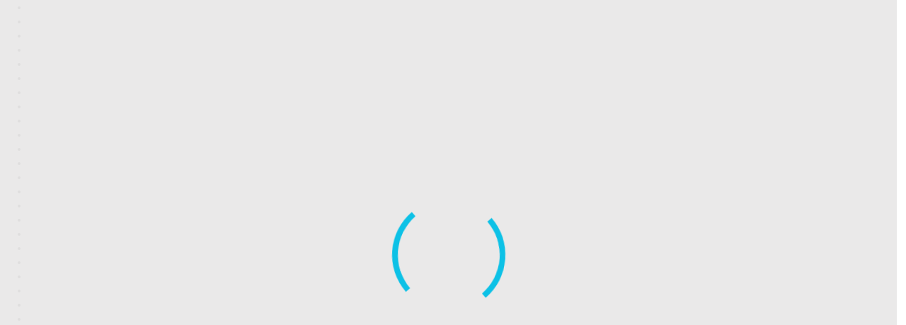

--- FILE ---
content_type: text/html; charset=UTF-8
request_url: https://rentalservice.pro/news/k2---chastnoe-meropriyatie-ot-komandi-rental-service.
body_size: 18877
content:
<!DOCTYPE html>
<html lang="ru" prefix="og: https://ogp.me/ns#">


<head>
    <meta charset="utf-8">
    <title>К2 - Частное мероприятие от команды Rental Service.</title>
    <meta name="description" content="Комплексный технический продакшн празднования частного мероприятия от команды Rental Service." />
    <meta name="robots" content="index, follow" />

    <meta name="robots" content="noyaca"/>
    <meta name="google-site-verification" content="QttqsNHN1DJHeaB9j3BuT7w6WzC8dUxroKvIAEj8JE4" />
    <meta name="viewport" content="width=device-width, initial-scale=1">
    <meta name="apple-mobile-web-app-capable" content="yes">
<?php header('Content-type: text/html');
header('Access-Control-Allow-Origin: *');
?>
<meta property="og:title" content="К2 - Частное мероприятие от команды Rental Service." />
<meta property="og:description" content="Комплексный технический продакшн празднования частного мероприятия от команды Rental Service." />
<meta property="og:type" content="info" />
<meta property="og:url" content="https://rentalservice.pro/" />
<meta property="og:image" content="https://rentalservice.pro/img/logo.png" />

<link rel="preload" href="https://rentalservice.pro/fonts/glyphicons-halflings-regular.woff2" as="font" type="font/woff2" crossorigin="anonymous">
<link rel="preload" href="https://rentalservice.pro/fonts/GothamProMedium/GothamProMedium.woff" as="font" type="font/woff" crossorigin="anonymous">
<link rel="preload" href="https://rentalservice.pro/fonts/GothamProRegular/GothamProRegular.woff" as="font" type="font/woff" crossorigin="anonymous">
<link rel="preload" href="https://rentalservice.pro/fonts/GothamProBold/GothamProBold.woff" as="font" type="font/woff" crossorigin="anonymous">
<link rel="preload" href="/css/bootstrap-3.3.7.min.css" as="style">
<link rel="preload" href="/css/bootstrap-multiselect.css" as="style">
<link rel="preload" href="/css/main.css?v=0.0021" as="style">
<link rel="preload" href="/fonts/fonts.css" as="style">





    <link rel="shortcut icon" href="/favicon_2.ico" type="image/x-icon" />

    

<meta name='wmail-verification' content='66b65d93f5fcfa26fa257f1281a56983' />

<!-- Google Tag Manager -->
<script> /*(function(w,d,s,l,i){w[l]=w[l]||[];w[l].push({'gtm.start':
new Date().getTime(),event:'gtm.js'});var f=d.getElementsByTagName(s)[0],
j=d.createElement(s),dl=l!='dataLayer'?'&l='+l:'';j.async=true;j.src=
'https://www.googletagmanager.com/gtm.js?id='+i+dl;f.parentNode.insertBefore(j,f);
})(window,document,'script','dataLayer','GTM-PZX2FX7'); */</script>
<!-- End Google Tag Manager -->
<style>
    #chkveg {
        max-height: 20px;
        overflow: hidden;
        color:#fff;
    }
    /*html,body{max-width:100%;overflow-x:hidden}*/
    .lds-css.ng-scope{position:fixed;width:99vw;height:100vh;top:0;left:0;z-index:999;background:#e9e8e8;opacity:0.95;display:flex;align-items:center;}
    @keyframes lds-dual-ring {
    	0%{-webkit-transform:rotate(0);transform:rotate(0);}
    	100%{-webkit-transform:rotate(360deg);transform:rotate(360deg);}
    }
    @-webkit-keyframes lds-dual-ring{
    	0%{-webkit-transform:rotate(0);transform:rotate(0);}
    	100%{-webkit-transform:rotate(360deg);transform:rotate(360deg);}
    }
    .lds-dual-ring{position:relative;margin:auto;}
    .lds-dual-ring div{position:absolute;width:160px;height:160px;top:20px;left:20px;border-radius:50%;border:8px solid #000;
    	border-color:#00bee5 transparent #00bee5 transparent;-webkit-animation:lds-dual-ring 2.1s linear infinite;
    	animation:lds-dual-ring 2.1s linear infinite;}
    .lds-dual-ring{width:200px!important;height:200px!important;-webkit-transform:translate(-100px,-100px) scale(1) translate(100px, 100px);
    	transform:translate(-100px,-100px) scale(1) translate(100px, 100px);}

    #j-diploms_new .photo-gallery .photo-item {
        margin: 0 10px;
    }
    #j-diploms_new {
        margin: 40px 0 20px;
    }
    .content-block #j-diploms_new img {
        min-height: 175px;
        object-fit: cover;
    }
    #j-diploms_new-nav.news-carousel-nav {
        margin-top: -20px;
    }

    #YMapsID {
        max-width:750px; width: 100%;
        overflow: hidden; height:450px;
    margin-top: 0px;
    margin-bottom: 20px;}
        .slick-slider{position:relative;display:block;box-sizing:border-box;-webkit-touch-callout:none;-webkit-user-select:none;-moz-user-select:none;-ms-user-select:none;user-select:none;-ms-touch-action:pan-y;touch-action:pan-y;-webkit-tap-highlight-color:transparent;}
    .slick-list{position:relative;overflow:hidden;display:block;margin:0;padding:0;}
    .slick-list:focus{outline:none;}
    .slick-list.dragging{cursor:pointer;cursor:pointer;}
    .slick-slider .slick-track,
    .slick-slider .slick-list{-webkit-transform:translate3d(0, 0, 0);transform:translate3d(0, 0, 0);}
    .slick-track{position:relative;left:0;top:0;display:block;}
    .slick-track:before, .slick-track:after{content:"";display:table;}
    .slick-track:after{clear:both;}
    .slick-loading .slick-track{visibility:hidden;}
    .slick-slide{float:left;height:100%;min-height:1px;display:none;}
    [dir="rtl"] .slick-slide{float:right;}
    .slick-slide img{display:block;}
    .slick-slide.slick-loading img{display:none;}
    .slick-slide.dragging img{pointer-events:none;}
    .slick-initialized .slick-slide{display:block;}
    .slick-loading .slick-slide{visibility:hidden;}
    .slick-vertical .slick-slide{display:block;height:auto;border:1px solid transparent;}
    .slick-arrow.slick-hidden{display:none;}
    .utop-phone span.fsocial_header a {margin-left: 8px; text-decoration: none;}
    .teleram.icon {
        display: inline-block;
        width: 19px;
        height: 19px;
        position: relative;
        top: 2px;
        background-image: url(/img/telegram.svg);
        background-size: contain;
        background-repeat: no-repeat;
        margin-left: 7px;
    }
    .vkontakte.icon {
        display: inline-block;
        width: 19px;
        height: 19px;
        margin-left: 7px;
        top: 2px;
        position: relative;
        background-image: url(/img/vk.svg);
        background-size: contain;
        background-repeat: no-repeat;
    }
    .phone2.utop-phone .tel {
        margin-right: 0;
    }
    .header-menu .top-lang  {
            margin-right: 20px;
            display: none;
    }
    .header-menu .top-lang a {
        color: #02132b;
    }
    .pull-right .icons {display: none;}
    .messengers {display: none;}
    @media screen and (max-width: 1230px){
        iframe#insta {
            height: 238px !important;
        }
    }
    @media screen and (max-width: 1025px){
        iframe#insta {
            height: 235px !important;
        }
    }
    @media screen and (max-width: 990px){
        iframe#insta {
            height: 215px !important;
        }
    }
    @media screen and (max-width: 930px){
        iframe#insta {
            height: 190px !important;
        }
    }
    @media screen and (max-width: 768px){
        .hidden-sm {
            display: none;
        }
        iframe#insta {
            height: 180px !important;
        }
        .header-menu .top-lang {display: block;}
        .icons .teleram.icon, .icons .whatsapp.icon {
            width: 24px;
            height: 24px;
            display: block;
            margin: 3px 10px 0 0;
        }
        .icons .vkontakte.icon {
            display: block;
            width: 24px;
            height: 24px;
            margin-left: 0;
            top: 0;
        }
        .utop .phone1 {
            margin-bottom: 10px;
            text-align: center;
            margin: 10px 0;
        }
        .utop .phone2 {
            margin: 0;
            text-align: center;
        }
        .utop-phone .icon.whatsapp, .utop-phone .icon.teleram, .utop-phone .fsocial_header {display: none;}
        .pull-right .icons {display: flex; float: left;}
        .top .pull-right .top-lang {display: none;}
    	.utop-phone .tel{margin-bottom:10px;}
    	.top-lang{margin-left:30px;}
    	.main-menu-sub li{margin:0 0 15px;}
    	footer .flinks a, footer .flinks span{line-height:30px;}
    	footer .flinks{margin-bottom:15px;}
    	footer .flogo{margin-bottom:20px;}
    	footer .fnavi a, footer .fdownload a, footer .fnavi span{line-height: 35px;}
        .messengers {
            display: -webkit-flex;
            display: -moz-flex;
            display: -ms-flex;
            display: -o-flex;
            display: flex;
            -webkit-flex-direction: column;
            -moz-flex-direction: column;
            -ms-flex-direction: column;
            -o-flex-direction: column;
            flex-direction: column;
            position: fixed;
            z-index: 4;
            top: 67%;
            right: 0;
            -webkit-transform: translateY(-50%);
            -ms-transform: translateY(-50%);
            transform: translateY(-50%);
            -webkit-box-shadow: 0 16px 46px rgba(32,32,32,.3);
            box-shadow: 0 16px 46px rgba(32,32,32,.3);
            border-top-left-radius: 6px;
            border-bottom-left-radius: 6px;
            padding: 15px;
            text-align: center;
            background-color: #fff;
            z-index: 101;
        }
        .messengers a {
            margin-top: 10px;
            margin-bottom: 10px;
        }
    }
    @media screen and (max-width: 750px){
        iframe#insta {
            height: 160px !important;
        }
    }
    @media screen and (max-width: 630px){
        iframe#insta {
            height: 156px !important;
        }
    }
    @media screen and (max-width: 600px){
        iframe#insta {
            height: 140px !important;
        }
    }
    @media screen and (max-width: 548px){
        iframe#insta {
            height: 112px !important;
        }
    }
    @media screen and (max-width: 376px){
        iframe#insta {
            height: 104px !important;
        }
    }
    @media screen and (max-width: 361px){
        iframe#insta {
            height: 101px !important;
        }
    }
    @media screen and (max-width: 321px){
        iframe#insta {
            height: 92px !important;
        }
    }
	#myWidget_iframe{
		width:100%;
	}
	#myWidget_iframe .myWidget_posts_0 img{
		height: 50px;
	}
    @media screen and (max-width:992px) {
        .main-menu-mobile .haschildren.active .submenu {
            height: auto !important;
        }
        .main-menu-mobile .haschildren>span::after {
            transition: 0s!important;
        }
        .main-menu-mobile .haschildren.active>span::after {
            transform: rotate(90deg) translateX(6px)!important;
        }
    }
    @media (min-width: 1101px){
        body .utop .phones {
            margin-left: 320px;
        }
    }
    @media (max-width: 1060px) and (min-width: 993px){
        body .main-menu a {
            padding: 60px 12px 20px;
        }
        body .utop .phones{margin:0px 170px 0 170px;position:relative;}
        body .utop-phone{margin:0 15px 5px 20px;}
        body .utop .phone2{margin:0;}
        body .utop-phone .tel{font-size:17px;margin-bottom:4px;}
        body .utop-phone span{font-size:12px;}
    }
    @media (max-width: 992px){
        .utop-phone {
            margin: 0 15px 5px 15px;
        }
        body .utop {
            padding-top: 90px!IMPORTANT;
            padding-bottom: 19px;
        }
        .utop .logo {
            top: 1px;
        }
        body .utop .logo a span,body  .utop .logo .logo_span span {
            margin-top: 4px;
            margin-right: 10px;
        }
        .top-bar .phones .fsocial_header,
        .top-bar .phones .whatsapp.icon,
        .top-bar .phones .teleram.icon {
            display: none;
        }
        .top-bar .utop-phone {
            text-align: center;
        }
        .top-bar .phones {
            display: flex;
            flex-direction: column;
            align-items: center;
        }
        body .utop-phone .tel,
        .utop .phone1 {
            margin-right: 0!important;
        }
        body .utop {
            padding-top: 80px!IMPORTANT;
            padding-bottom: 8px;
        }
        body .utop .phones {
            top: -6px;
        }
        body .top-search {
            position: relative;
            top: 5px;
        }
    }
    @media screen and (max-width: 768px){
        body .utop .phone1 {
            margin: 0!important;
            margin-bottom: 3px!important;
        }
        body .utop .phones {
            top: -3px;
        }
    }
    @media screen and (max-width: 750px){
        .top-search-field{width:150px;}
        .top-search{float:none;width:auto;margin:35px auto 13px;display:flex;justify-content:space-around;flex-wrap:wrap}
        .utop .phones{margin:10px 0 0;position:relative;width:100%;float:left;text-align:center;}

        .utop-phone{margin:0 5px 10px 0 !important;}
        .top-search form{top: 0!important;}

        body .utop .phones{
            display: flex;
            justify-content: space-around;
            flex-wrap: wrap;
            margin: 0;
        }
        .utop-phone .tel{margin-right:5px;text-decoration: underline;
            white-space: nowrap;}
        .utop-phone.phone2 .tel{margin-right:0}

        .top-bar {
            text-align: center;
        }
        .utop .logo {
            float: none;
        }
        body .top-search {
            top: 0px;
            max-width: 320px;
            column-gap: 10px;
            float: none!important;
        }
        .utop-phone .utop-mail {
             color: #003f81!important;
        }
        body .utop {
            padding-top: 0!IMPORTANT;
            padding-bottom: 0px;
        }
        body  .utop .logo {
            float: none!important;
        }
        .top-search {
            float: none;
        }
        #send_link {
            width: 150px;
        }
    }
	@media(max-width: 1100px) {
		body .utop-phone .tel {
			font-size: 18px;
		}
	}
    footer .flinks span {
        text-decoration: none!important;
    }
    footer .flinks .haschildren > span {
        display:none
    }

    .top-news h2 {
        font-family: "GothamProBold"!important;
        margin: 0 0 10px;
        font-size: 16px!important;
        font-weight: 400;
        line-height: 16px;
        margin-bottom: 20px!important;
    }

    .news-item__image-block {
        padding-left: 0!important;
    }
    .news-item__title h1 {
        padding-right: 0!important;
    }
    @media (max-width: 991px){
        .news-item__image-block {
            padding-left: 15px!important;
            margin-bottom: 15px;
        }
        .news-item__title {
            margin-left: 15px;
            margin-right: 15px;
        }
        .news-list,
        .news-list__item {
            display:flex;
            flex-direction: column-reverse;
        }
        .news-list .col-md-9,
        .news-list__item .col-md-9 {
            margin-bottom: 20px;
        }
    }
    @media (max-width: 768px){
        .catalog > .cart {
            flex-direction: column-reverse;
            display: flex;
            gap: 30px;
        }
    }
    .tabs_subs a svg {
        flex-shrink: 0;
    }
    @media (min-width: 1001px) {
        body .tabs_subs--8 > li {
            width: calc(100% / 4);
        }
    }
    .margin-bottom-10 {
        margin-bottom: 10px;
    }
</style>



</head>

<body class="body lang_ru">
<div class="lds-css ng-scope"><div style="width:100%;height:100%" class="lds-dual-ring"><div></div></div></div>
    
    <!-- Google Tag Manager (noscript) -->
<noscript><iframe src="https://www.googletagmanager.com/ns.html?id=GTM-PZX2FX7"
height="0" width="0" style="display:none;visibility:hidden"></iframe></noscript>
<!-- End Google Tag Manager (noscript) -->





   <header>
        <div class="top">

            			<style>
			.top>.container {
				padding-top: 40px!IMPORTANT;
	            }
            @media screen and (max-width: 992px) {
                body .header-menu {
                    top: 70px;
                }
            }
			</style>
			<ul class="lightrope"><li></li><li></li><li></li><li></li><li></li><li></li><li></li><li></li><li></li><li></li><li></li><li></li><li></li><li></li><li></li><li></li><li></li><li></li><li></li><li></li><li></li><li></li><li></li><li></li><li></li><li></li><li></li><li></li><li></li><li></li><li></li><li></li><li></li><li></li><li></li><li></li><li></li><li></li><li></li><li></li><li></li><li></li></ul>


            <div class="container">
            <div class="row">
                <div class="col-xs-12 col-xs-12-mob-nav">
                    <div class="pull-left">
                       <button class="j-navi-toggle navi-toggle">
                           <span></span>
                           <span></span>
                           <span></span>
                       </button>
                       <nav class="top-nav">
                            <ul>
                                   <li>
					<a href="/"
							>Главная</a>
		    </li>
            <li>
					<a href="/prokat"
							>Каталог</a>
		    </li>
            <li>
					<a href="/ysloviya-arendi"
							>Условия аренды</a>
		    </li>
            <li>
					<a href="/dolgosrochnaya-arenda"
							>Долгосрочная аренда</a>
		    </li>
            <li>
					<a href="/tekhnicheskij-prodakshn"
							>Продакшн</a>
		    </li>
            <li>
					<a href="/portfolio"
							>Портфолио</a>
		    </li>
            <li class="haschildren">
    	<span>О нас</span>
    	<ul class="submenu">
		<li>
					<a href="/otzivi">Отзывы</a>
				</li>
		<li>
					<a href="/nagradi">Награды</a>
				</li>
		<li>
					<a href="/klienti">Клиенты</a>
				</li>
		<li>
					<a href="/news">Новости</a>
				</li>
	</ul>
    </li>
            <li>
					<a href="/contacts"
							>Контакты</a>
		    </li>
    
                           </ul>
                       </nav>
                    </div>

                    <div class="pull-right">
                        <div class="icons">
                            <a class="whatsapp icon" target="_blank" href="https://api.whatsapp.com/send?phone=79219569692&text=Здравствуйте.+Я+обращаюсь+с+сайта+rentalservice.pro"></a>
                            <a class="teleram icon" target="_blank" href="https://t.me/rental_service_pro"></a>
                            <a class="vkontakte icon" target="_blank" href="https://vk.com/rentalservice"></a>
                        </div>
                        <nav class="lang top-lang">
                                                            <a href="/?lang=en&cache=1768386972" class="eng">Eng</a>
                                                    </nav>

<div class="mini-cart" style="display:none;">
    
    <a class="mini-cart-link" href="javascript:void(0)">
        <span class="mini-cart-items">0</span>
        <span class="mini-cart-info">В корзине<br>пока нет товаров</span>
    </a>

</div>

                    </div>

                </div>
            </div>
        </div>
        </div>
        <div class="utop">
    <div class="container" itemscope itemtype="https://schema.org/LocalBusiness">
<meta itemprop="name" content="Ренталсервис">
		<meta itemprop="address" content="Санкт-Петербург, ул. Степана Разина, 9">
		<meta itemprop="image" content="https://rentalservice.pro/img/logo.png">
        <meta itemprop="telephone" content="+7 812 956-96-92">

        <div class="row">
            <div class="col-xs-12 top-bar">
                <div class="logo">
                                        <a href="/">
                        <span>Прокат концертного и сценического оборудования</span>
                    </a>
                                    </div>

<div class="top-search">
			<form
                            role="search"
                            action="/search"
                            method="post"
                            onsubmit="yaCounter44881099.reachGoal('2searchhead2');yaCounter44881099.reachGoal('1allforms1');">
                            <div class="top-search-bar">
                                <input type="search" class="top-search-field" placeholder="Поиск" name="query">
                                <button class="top-search-button" type="submit">
                                    <i class="glyphicon glyphicon-search"></i>
                                </button>
                            </div>
                        </form>
                        <a href="#" id="send_link">Позвоните мне</a>
</div>

                <div class="phones" itemscope itemtype="https://schema.org/LocalBusiness">

        <meta itemprop="name" content="Ренталсервис">
        <meta itemprop="address" content="Санкт-Петербург, ул. Степана Разина, 9">
                    <div class="phone1 utop-phone">
                        <a class="tel" itemprop="telephone" href="tel:+79219569692">+7 921 956-96-92</a><a class="whatsapp icon" target="_blank" href="https://api.whatsapp.com/send?phone=79219569692&text=Здравствуйте.+Я+обращаюсь+с+сайта+rentalservice.pro"></a><a class="teleram icon" target="_blank"  href="https://t.me/rental_service_pro"></a>
                        <span class="fsocial_header">
                            <a href="https://vk.com/rentalservice" target="_blank" class="vk">
                                <img width="26" class="lazy" src="/img/fill_lazy.png" data-original="/img/vk.svg" alt="">
                            </a>
                             <a href="https://www.facebook.com/groups/rentalservicepro/"  target="_blank" class="vk">
                                <img width="26" class="lazy" src="/img/fill_lazy.png" data-original="/img/fb.png" alt="">
                            </a>
                             <a href="https://www.youtube.com/rentalservicepro"  target="_blank" class="vk">
                                <img width="26" class="lazy" src="/img/fill_lazy.png" data-original="/img/youtube.png" alt="">
                            </a>
                        </span>
                    </div>
                    <div class="phone2 utop-phone">
                        <a class="tel" itemprop="telephone" href="tel:+78124244553">+7 812 424-45-53</a>
                        <span itemprop="openingHours" datetime="Mo-Su 8:00-21:00">Работаем с 08:00 до 01:00</span>
                        <span style="display: inline-block;margin-top: 5px;"><a href="mailto:rentalservicepro@gmail.com" itemprop="email" class="utop-mail">
                            rentalservicepro@gmail.com</a>
                        </span>
                    </div>
                </div>


            </div>
        </div>
    </div>
</div>

      <div class="menu-container default">
          <div class="container">
              <div class="row">
                  <div class="col-xs-12">
                    <div class="header-menu">
                        <nav class="lang top-lang">
                                                            <a href="/?lang=en&cache=1768386972" class="eng">Eng</a>
                                                    </nav>
                        <nav class="main-menu">
                        	<ul class="main-menu-mobile">
                        		        <li>
					<a href="/"
							>Главная</a>
		    </li>
            <li>
					<a href="/prokat"
							>Каталог</a>
		    </li>
            <li>
					<a href="/ysloviya-arendi"
							>Условия аренды</a>
		    </li>
            <li>
					<a href="/dolgosrochnaya-arenda"
							>Долгосрочная аренда</a>
		    </li>
            <li>
					<a href="/tekhnicheskij-prodakshn"
							>Продакшн</a>
		    </li>
            <li>
					<a href="/portfolio"
							>Портфолио</a>
		    </li>
            <li class="haschildren">
    	<span>О нас</span>
    	<ul class="submenu">
		<li>
					<a href="/otzivi">Отзывы</a>
				</li>
		<li>
					<a href="/nagradi">Награды</a>
				</li>
		<li>
					<a href="/klienti">Клиенты</a>
				</li>
		<li>
					<a href="/news">Новости</a>
				</li>
	</ul>
    </li>
            <li>
					<a href="/contacts"
							>Контакты</a>
		    </li>
    
                        	</ul>
                            <ul>
                                                                <li class="parent ">
                        			                        				<a class="icon-voice" href="/prokat/zvukovoe-oborudovanie">
                        					<span>
                        						Звук
                        					</span>
                        				</a>
                        			                                    <div class="main-menu-sub">
                                        <ul>
                                                                    						                        							<li>
                        								<a href="/prokat/zvukovoe-oborudovanie/aktivnie-sistemi">
                        									Акустические системы активные
                        								</a>
                        							</li>
                        						                                                                    						                        							<li>
                        								<a href="/prokat/zvukovoe-oborudovanie/radiosistemi">
                        									Беспроводные микрофоны/радиосистемы
                        								</a>
                        							</li>
                        						                                                                    						                        							<li>
                        								<a href="/prokat/zvukovoe-oborudovanie/passivnie-sistemi">
                        									Акустические системы пассивные
                        								</a>
                        							</li>
                        						                                                                    						                        							<li>
                        								<a href="/prokat/zvukovoe-oborudovanie/mikrofoni">
                        									Проводные микрофоны
                        								</a>
                        							</li>
                        						                                                                    						                        							<li>
                        								<a href="/prokat/zvykovoe-oborydovanie/aksessyari-dlya-zvykovogo-oborydovaniya">
                        									Аксессуары для звукового оборудования
                        								</a>
                        							</li>
                        						                                                                    						                        							<li>
                        								<a href="/prokat/zvykovoe-oborydovanie/lineinie-massivi">
                        									Линейные массивы
                        								</a>
                        							</li>
                        						                                                                    						                        							<li>
                        								<a href="/prokat/zvukovoe-oborudovanie/mikshernie-pulti">
                        									Микшерные пульты
                        								</a>
                        							</li>
                        						                                                                                    </ul>
                                    </div>
                                </li>
                                                                <li class="parent ">
                        			                        				<a class="icon-backline" href="/prokat/backline">
                        					<span>
                        						Backline
                        					</span>
                        				</a>
                        			                                    <div class="main-menu-sub">
                                        <ul>
                                                                    						                        							<li>
                        								<a href="/prokat/backline/usiliteli-dla-basgitar">
                        									Усилители, кабинеты и комбо для бас-гитар
                        								</a>
                        							</li>
                        						                                                                    						                        							<li>
                        								<a href="/prokat/backline/instrumentalnie-mikrofoni">
                        									Инструментальные микрофоны
                        								</a>
                        							</li>
                        						                                                                    						                        							<li>
                        								<a href="/prokat/backline/stoyki">
                        									Стойки для инструментов
                        								</a>
                        							</li>
                        						                                                                    						                        							<li>
                        								<a href="/prokat/backline/usiliteli-dla-gitar">
                        									Усилители, кабинеты и комбо для электрогитар
                        								</a>
                        							</li>
                        						                                                                    						                        							<li>
                        								<a href="/prokat/backline/aksessyari-dlya-backline">
                        									Аксессуары для Backline
                        								</a>
                        							</li>
                        						                                                                    						                        							<li>
                        								<a href="/prokat/backline/klavishnie-instrymenti">
                        									Клавишные инструменты
                        								</a>
                        							</li>
                        						                                                                    						                        							<li>
                        								<a href="/prokat/backline/udarnie-ustanovki">
                        									Ударные установки
                        								</a>
                        							</li>
                        						                                                                                    </ul>
                                    </div>
                                </li>
                                                                <li class="parent ">
                        			                        				<a class="icon-light" href="/prokat/svetovoe-oborudovanie">
                        					<span>
                        						Свет
                        					</span>
                        				</a>
                        			                                    <div class="main-menu-sub">
                                        <ul>
                                                                    						                        							<li>
                        								<a href="/prokat/svetovoe-oborudovanie/lampovye-vrashayushiesa-golovy">
                        									Вращающиеся головы ламповые
                        								</a>
                        							</li>
                        						                                                                    						                        							<li>
                        								<a href="/prokat/svetovoe-oborudovanie/svetodiodnie-zalivochnie-pribori">
                        									Заливочные приборы светодиодные
                        								</a>
                        							</li>
                        						                                                                    						                        							<li>
                        								<a href="/prokat/svetovoe-oborudovanie/svetodiodnie-vrashayushiesa-golovy">
                        									Вращающиеся головы светодиодные
                        								</a>
                        							</li>
                        						                                                                    						                        							<li>
                        								<a href="/prokat/svetovoe-oborydovanie/pribori-sledyashego-sveta">
                        									Приборы следящего света
                        								</a>
                        							</li>
                        						                                                                    						                        							<li>
                        								<a href="/prokat/svetovoe-oborudovanie/upravlenie-svetom">
                        									Приборы управления светом
                        								</a>
                        							</li>
                        						                                                                    						                        							<li>
                        								<a href="/prokat/svetovoe-oborudovanie/aksessuari">
                        									Аксессуары для светового оборудования
                        								</a>
                        							</li>
                        						                                                                    						                        							<li>
                        								<a href="/prokat/svetovoe-oborudovanie/lampovye-zalivochnie-pribori">
                        									Заливочные приборы ламповые
                        								</a>
                        							</li>
                        						                                                                    						                        							<li>
                        								<a href="/prokat/svetovoe-oborydovanie/zenitnie-projektora">
                        									Зенитные прожектора
                        								</a>
                        							</li>
                        						                                                                    						                        							<li>
                        								<a href="/prokat/svetovoe-oborydovanie/arhitektyrnaya-podsvetka">
                        									Архитектурная подсветка
                        								</a>
                        							</li>
                        						                                                                                    </ul>
                                    </div>
                                </li>
                                                                <li class="parent ">
                        			                        				<a class="icon-video" href="/prokat/videooborudovanie">
                        					<span>
                        						Видео
                        					</span>
                        				</a>
                        			                                    <div class="main-menu-sub">
                                        <ul>
                                                                    						                        							<li>
                        								<a href="/prokat/videooborudovanie/proektori">
                        									Проекторы
                        								</a>
                        							</li>
                        						                                                                    						                        							<li>
                        								<a href="/prokat/videooborudovanie/proekcionnie-ekrani">
                        									Проекционные экраны
                        								</a>
                        							</li>
                        						                                                                    						                        							<li>
                        								<a href="/prokat/videooborudovanie/aksessuari">
                        									Аксессуары для видеооборудования
                        								</a>
                        							</li>
                        						                                                                    						                        							<li>
                        								<a href="/prokat/videooborudovanie/svetodiodnie-ekrani">
                        									Светодиодные экраны
                        								</a>
                        							</li>
                        						                                                                    						                        							<li>
                        								<a href="/prokat/videooborudovanie/plazmenie-paneli">
                        									Плазменные панели
                        								</a>
                        							</li>
                        						                                                                    						                        							<li>
                        								<a href="/prokat/videooborudovanie/videomiksheri">
                        									Видеомикшеры
                        								</a>
                        							</li>
                        						                                                                    						                        							<li>
                        								<a href="/prokat/videooborudovanie/komplekti">
                        									Готовые решения
                        								</a>
                        							</li>
                        						                                                                    						                        							<li>
                        								<a href="/prokat/videooborudovanie/led-fotozony">
                        									LED-фотозоны
                        								</a>
                        							</li>
                        						                                                                                    </ul>
                                    </div>
                                </li>
                                                                <li class="parent ">
                        			                        				<a class="icon-dj" href="/prokat/dj-oborudovanie">
                        					<span>
                        						Для Dj
                        					</span>
                        				</a>
                        			                                    <div class="main-menu-sub">
                                        <ul>
                                                                    						                        							<li>
                        								<a href="/prokat/dj-oborudovanie/cd-proigrivateli">
                        									CD проигрыватели
                        								</a>
                        							</li>
                        						                                                                    						                        							<li>
                        								<a href="/prokat/dj-oborudovanie/kontrolleri">
                        									Контроллеры
                        								</a>
                        							</li>
                        						                                                                    						                        							<li>
                        								<a href="/prokat/dj-oborudovanie/md-proigrivateli">
                        									Проигрыватели минидисков
                        								</a>
                        							</li>
                        						                                                                    						                        							<li>
                        								<a href="/prokat/dj-oborudovanie/aksessuari">
                        									Аксессуары для DJ оборудования
                        								</a>
                        							</li>
                        						                                                                    						                        							<li>
                        								<a href="/prokat/dj-oborydovanie/dj-mikshernie-pylti">
                        									Dj микшерные пульты
                        								</a>
                        							</li>
                        						                                                                    						                        							<li>
                        								<a href="/prokat/dj-oborudovanie/vinilovie-proigrivateli">
                        									Виниловые проигрыватели
                        								</a>
                        							</li>
                        						                                                                                    </ul>
                                    </div>
                                </li>
                                                                <li class="parent ">
                        			                        				<a class="icon-scene" href="/prokat/scenicheskie-konstrykcii">
                        					<span>
                        						Сцены
                        					</span>
                        				</a>
                        			                                    <div class="main-menu-sub">
                                        <ul>
                                                                    						                        							<li>
                        								<a href="/prokat/scenicheskie-konstrykcii/podiym-s-zadnikom">
                        									Подиум с задником
                        								</a>
                        							</li>
                        						                                                                    						                        							<li>
                        								<a href="/prokat/scenicheskie-konstrukcii/podyemniki">
                        									Подъемники/элеваторы
                        								</a>
                        							</li>
                        						                                                                    						                        							<li>
                        								<a href="/prokat/scenicheskie-konstrukcii/podiumi">
                        									Подиумы
                        								</a>
                        							</li>
                        						                                                                    						                        							<li>
                        								<a href="/prokat/scenicheskie-konstrykcii/ograjdeniya">
                        									Ограждения
                        								</a>
                        							</li>
                        						                                                                    						                        							<li>
                        								<a href="/prokat/scenicheskie-konstrykcii/lebedki">
                        									Лебедки
                        								</a>
                        							</li>
                        						                                                                    						                        							<li>
                        								<a href="/prokat/scenicheskie-konstrukcii/kompleksi">
                        									Сценические комплексы
                        								</a>
                        							</li>
                        						                                                                    						                        							<li>
                        								<a href="/prokat/scenicheskie-konstrykcii/grayndi">
                        									Граунды
                        								</a>
                        							</li>
                        						                                                                    						                        							<li>
                        								<a href="/prokat/scenicheskie-konstrykcii/aluminievie-fermi">
                        									Фермы алюминиевые
                        								</a>
                        							</li>
                        						                                                                                    </ul>
                                    </div>
                                </li>
                                                                <li class="parent ">
                        			                        				<a class="icon-effects" href="/prokat/speceffekti">
                        					<span>
                        						Спецэффекты
                        					</span>
                        				</a>
                        			                                    <div class="main-menu-sub">
                                        <ul>
                                                                    						                        							<li>
                        								<a href="/prokat/speceffekti/generatori-milnih-puzirey">
                        									Генераторы мыльных пузырей
                        								</a>
                        							</li>
                        						                                                                    						                        							<li>
                        								<a href="/prokat/speceffekti/generatori-dima">
                        									Генераторы дыма
                        								</a>
                        							</li>
                        						                                                                    						                        							<li>
                        								<a href="/prokat/speceffekti/generatori-peny">
                        									Генераторы пены
                        								</a>
                        							</li>
                        						                                                                    						                        							<li>
                        								<a href="/prokat/speceffekti/stroboskopi">
                        									Стробоскопы
                        								</a>
                        							</li>
                        						                                                                    						                        							<li>
                        								<a href="/prokat/speceffekti/ventilatori">
                        									Вентиляторы
                        								</a>
                        							</li>
                        						                                                                    						                        							<li>
                        								<a href="/prokat/speceffekti/generatori-konfetti">
                        									Генераторы конфетти
                        								</a>
                        							</li>
                        						                                                                    						                        							<li>
                        								<a href="/prokat/speceffekti/generatori-snega">
                        									Генераторы снега
                        								</a>
                        							</li>
                        						                                                                    						                        							<li>
                        								<a href="/prokat/speceffekti/lazeri">
                        									Лазеры
                        								</a>
                        							</li>
                        						                                                                    						                        							<li>
                        								<a href="/prokat/speceffekti/holodnie-fontani">
                        									Холодные фонтаны
                        								</a>
                        							</li>
                        						                                                                    						                        							<li>
                        								<a href="/prokat/speceffekti/generatori-co2">
                        									Генераторы CO2
                        								</a>
                        							</li>
                        						                                                                                    </ul>
                                    </div>
                                </li>
                                                                <li class="parent ">
                        			                        				<a class="icon-generator" href="/prokat/generatori">
                        					<span>
                        						Генераторы
                        					</span>
                        				</a>
                        			                                    <div class="main-menu-sub">
                                        <ul>
                                                                    						                        							<li>
                        								<a href="/prokat/generatori/benzinovie">
                        									Генераторы бензиновые
                        								</a>
                        							</li>
                        						                                                                    						                        							<li>
                        								<a href="/prokat/generatori/dizelnie">
                        									Генераторы дизельные
                        								</a>
                        							</li>
                        						                                                                    						                        							<li>
                        								<a href="/prokat/generatori-i-elektrichestvo/arenda-silovogo-kabelya-220v/380v">
                        									Аренда силового кабеля 220V/380V
                        								</a>
                        							</li>
                        						                                                                    						                        							<li>
                        								<a href="/prokat/generatori-i-elektrichestvo/kabel-kanali">
                        									Кабель каналы
                        								</a>
                        							</li>
                        						                                                                    						                        							<li>
                        								<a href="/prokat/generatori-i-elektrichestvo/kommytaciya-i-raspredelitelnie-shiti">
                        									Распределительные щиты и переносные устройства
                        								</a>
                        							</li>
                        						                                                                                    </ul>
                                    </div>
                                </li>
                                                                <li class="parent ">
                        			                        				<a class="icon-mebel" href="/prokat/shatri_i_mebel">
                        					<span>
                        						Мебель
                        					</span>
                        				</a>
                        			                                    <div class="main-menu-sub">
                                        <ul>
                                                                    						                        							<li>
                        								<a href="/prokat/shatri_i_mebel/mebel">
                        									Столы
                        								</a>
                        							</li>
                        						                                                                    						                        							<li>
                        								<a href="/prokat/shatri_i_mebel/shatri">
                        									Аренда шатров
                        								</a>
                        							</li>
                        						                                                                    						                        							<li>
                        								<a href="/prokat/shatri_i_mebel/stylya_i_skameiki">
                        									Стулья
                        								</a>
                        							</li>
                        						                                                                                    </ul>
                                    </div>
                                </li>
                                                                <li class="parent ">
                        			                        				<a class="icon-org" href="/prokat/noytbyki-i-orgtehnika">
                        					<span>
                        						Оргтехника
                        					</span>
                        				</a>
                        			                                    <div class="main-menu-sub">
                                        <ul>
                                                                    						                        							<li>
                        								<a href="/prokat/noytbyki-i-orgtehnika/komputeri-i-noytbyki">
                        									Компьютеры и ноутбуки
                        								</a>
                        							</li>
                        						                                                                    						                        							<li>
                        								<a href="/prokat/noytbyki-i-orgtehnika/orgtehnika">
                        									Оргтехника
                        								</a>
                        							</li>
                        						                                                                                    </ul>
                                    </div>
                                </li>
                                                                <li class="parent ">
                        			                        				<a class="icon-personal" href="/prokat/personaltransport">
                        					<span>
                        						Персонал
                        					</span>
                        				</a>
                        			                                    <div class="main-menu-sub">
                                        <ul>
                                                                    						                        							<li>
                        								<a href="/prokat/personaltransport/personal">
                        									Персонал
                        								</a>
                        							</li>
                        						                                                                    						                        							<li>
                        								<a href="/prokat/personaltransport/transport">
                        									Транспорт
                        								</a>
                        							</li>
                        						                                                                                    </ul>
                                    </div>
                                </li>
                                                                <li class="parent ">
                        			                        				<a class="icon-complects" href="/prokat/kompleksnoe_osnaschenie">
                        					<span>
                        						Комплекты
                        					</span>
                        				</a>
                        			                                    <div class="main-menu-sub">
                                        <ul>
                                                                    						                        							<li>
                        								<a href="/prokat/kompleksnoe-osnashenie/gotovie-komplekti">
                        									Готовые комплекты для уличных мероприятий
                        								</a>
                        							</li>
                        						                                                                                    </ul>
                                    </div>
                                </li>
                                                        		<li>
                                    <ul class="other-links">
                                        <li><a href="/prokat" class="active">Каталог аренды</a></li>
                                        <li><a href="/ysloviya-arendi">Условия аренды и доставки</a></li>
                                        <li><a href="/portfolio">Портфолио</a></li>
                                        <li><a href="/contacts">Контакты</a></li>
                                    </ul>
                        		</li>
                            </ul>
                        </nav>

                    </div>
                  </div>
              </div>
          </div>
      </div>
    </header>
    <section class="not-front">
<div class="container">
    <div class="row">
        <div class="col-xs-12">
           <div class="breadcrumbs">
        <ul>
            <li><a href="/"><img src="/img/home.svg" alt=""></a></li>
            <li><a href="/news">Новости</a></li>
            <li>К2 - Частное мероприятие от команды Rental Service.</li>
        </ul>
    </div>
        </div>
    </div>
    <div class="row news-list__item">
        <div class="col-md-3">
            <div class="top-news">
                <h2>Топ 5 новостей</h2>
                                                                                                        <div class="top-news-item">
                            <div class="top-news-date">09 Dec 2024</div>
                            <a class="top-news-link" href="/news/den-geroev-otechestva-2024">День Героев Отечества 2024</a>
                        </div>
                                                                                                            <div class="top-news-item">
                            <div class="top-news-date">03 Dec 2024</div>
                            <a class="top-news-link" href="/news/koncertnoe-meropriyatie-v-istoricheskom-parke-rossiya---moya-istoriya---den-urista-2024">Концертное мероприятие в Историческом парке Россия - Моя история​ - День Юриста 2024</a>
                        </div>
                                                                                                            <div class="top-news-item">
                            <div class="top-news-date">09 Sep 2024</div>
                            <a class="top-news-link" href="/news/forym-ladoga-2024-g.">Форум Ладога 2024 г.</a>
                        </div>
                                                                                                            <div class="top-news-item">
                            <div class="top-news-date">26 Aug 2024</div>
                            <a class="top-news-link" href="/news/mejdynarodnaya-konkyrs-premiya-ylichnoi-kyltyri-i-sporta-kardo-2024">Международная конкурс-премия уличной культуры и спорта "КАРДО" 2024</a>
                        </div>
                                                                                                            <div class="top-news-item">
                            <div class="top-news-date">14 Apr 2024</div>
                            <a class="top-news-link" href="/news/ceremoniya-nagrajdeniya-glavnoi-svadebnoi-premii-severo-zapada---wedding-awards-severo-zapad-2024">Церемония награждения главной свадебной премии Северо-запада - "Wedding Awards Северо-Запад 2024"</a>
                        </div>
                                                                                                                                                                                                                                                                                                                                                                                                                                                                                                                                                                                                                                                                                                                                                                                                                                                                                                                                                                                                                                                                                                                                                                                                                                                                                                                                                                                                                                                                                                                                                                                                                                                                                                                                                                                                                                                                                                                                                                                                                                                                                                                                                                                                                                                                                                                                                                                                                                                                                                                                                                                                                                                                                                                                                                                                                                                                                                                                                                                                                                                                                                                                                                                                                                                                                                                                                                                                                                                                                                                                                                                                      </div>
        </div>
        		<div class="col-md-9">
			<div class="row">
                <div class="pagetitle news-item__title">
                    <h1>К2 - Частное мероприятие от команды Rental Service.</h1>
                </div>
				<div class="col-md-7 news-item__image-block">
					<a class="popup_image" href="/uploads/9ed5e-7vzxBQ.jpg"><img style="max-width:100%" src="/uploads/processed/generic/3da6060a_c9fd68.jpg" alt=""></a>
				</div>
				<div class="col-md-5">
					<p>Комплексный технический продакшн и техническое оснащение сценическим, звуковым, световым и видео оборудованием празднования частного мероприятия от команды Rental Service. Комплексное обеспечение и выполнение райдеров звездных артистов.</p><p><a href="https://vk.com/feed?section=search&amp;q=%23%D0%90%D1%80%D0%B5%D0%BD%D0%B4%D0%B0%D0%B7%D0%B2%D1%83%D0%BA%D0%B0">#Арендазвука</a> <a href="https://vk.com/feed?section=search&amp;q=%23%D0%90%D1%80%D0%B5%D0%BD%D0%B4%D0%B0%D0%B7%D0%B2%D1%83%D0%BA%D0%B0">#Арендазвука</a> <a href="https://vk.com/feed?section=search&amp;q=%23%D0%9F%D1%80%D0%BE%D0%BA%D0%B0%D1%82%D0%B7%D0%B2%D1%83%D0%BA%D0%B0">#Прокатзвука</a> <a href="https://vk.com/feed?section=search&amp;q=%23%D0%9F%D1%80%D0%BE%D0%BA%D0%B0%D1%82%D0%B7%D0%B2%D1%83%D0%BA%D0%B0">#Прокатзвука</a> <a href="https://vk.com/feed?section=search&amp;q=%23%D0%90%D1%80%D0%B5%D0%BD%D0%B4%D0%B0%D1%81%D0%B2%D0%B5%D1%82%D0%B0">#Арендасвета</a> <a href="https://vk.com/feed?section=search&amp;q=%23%D0%90%D1%80%D0%B5%D0%BD%D0%B4%D0%B0%D1%81%D0%B2%D0%B5%D1%82%D0%B0">#Арендасвета</a> <a href="https://vk.com/feed?section=search&amp;q=%23%D0%9F%D1%80%D0%BE%D0%BA%D0%B0%D1%82%D1%81%D0%B2%D0%B5%D1%82%D0%B0">#Прокатсвета</a> <a href="https://vk.com/feed?section=search&amp;q=%23%D0%9F%D1%80%D0%BE%D0%BA%D0%B0%D1%82%D1%81%D0%B2%D0%B5%D1%82%D0%B0">#Прокатсвета</a> <a href="https://vk.com/feed?section=search&amp;q=%23%D0%90%D1%80%D0%B5%D0%BD%D0%B4%D0%B0%D1%81%D1%86%D0%B5%D0%BD%D1%8B">#Арендасцены</a> <a href="https://vk.com/feed?section=search&amp;q=%23%D0%90%D1%80%D0%B5%D0%BD%D0%B4%D0%B0%D1%81%D1%86%D0%B5%D0%BD%D1%8B">#Арендасцены</a> <a href="https://vk.com/feed?section=search&amp;q=%23%D0%9F%D1%80%D0%BE%D0%BA%D0%B0%D1%82%D1%81%D1%86%D0%B5%D0%BD%D1%8B">#Прокатсцены</a> <a href="https://vk.com/feed?section=search&amp;q=%23%D0%9F%D1%80%D0%BE%D0%BA%D0%B0%D1%82%D1%81%D1%86%D0%B5%D0%BD%D1%8B">#Прокатсцены</a> <a href="https://vk.com/feed?section=search&amp;q=%23%D0%90%D1%80%D0%B5%D0%BD%D0%B4%D0%B0%D0%BF%D0%BE%D0%B4%D0%B8%D1%83%D0%BC%D0%B0">#Арендаподиума</a> <a href="https://vk.com/feed?section=search&amp;q=%23%D0%90%D1%80%D0%B5%D0%BD%D0%B4%D0%B0%D0%BF%D0%BE%D0%B4%D0%B8%D1%83%D0%BC%D0%B0">#Арендаподиума</a> <a href="https://vk.com/feed?section=search&amp;q=%23%D0%90%D1%80%D0%B5%D0%BD%D0%B4%D0%B0%D1%81%D0%B2%D0%B5%D1%82%D0%BE%D0%B4%D0%B8%D0%BE%D0%B4%D0%BD%D0%BE%D0%B3%D0%BE%D1%8D%D0%BA%D1%80%D0%B0%D0%BD%D0%B0">#Арендасветодиодногоэкрана</a> <a href="https://vk.com/feed?section=search&amp;q=%23%D0%90%D1%80%D0%B5%D0%BD%D0%B4%D0%B0%D1%81%D0%B2%D0%B5%D1%82%D0%BE%D0%B4%D0%B8%D0%BE%D0%B4%D0%BD%D0%BE%D0%B3%D0%BE%D1%8D%D0%BA%D1%80%D0%B0%D0%BD%D0%B0">#Арендасветодиодногоэкрана</a> <a href="https://vk.com/feed?section=search&amp;q=%23%D0%9F%D1%80%D0%BE%D0%BA%D0%B0%D1%82%D1%81%D0%B2%D0%B5%D1%82%D0%BE%D0%B4%D0%B8%D0%BE%D0%B4%D0%BD%D0%BE%D0%B3%D0%BE%D1%8D%D0%BA%D1%80%D0%B0%D0%BD%D0%B0">#Прокатсветодиодногоэкрана</a> <a href="https://vk.com/feed?section=search&amp;q=%23%D0%9F%D1%80%D0%BE%D0%BA%D0%B0%D1%82%D1%81%D0%B2%D0%B5%D1%82%D0%BE%D0%B4%D0%B8%D0%BE%D0%B4%D0%BD%D0%BE%D0%B3%D0%BE%D1%8D%D0%BA%D1%80%D0%B0%D0%BD%D0%B0">#Прокатсветодиодногоэкрана</a> <a href="https://vk.com/feed?section=search&amp;q=%23%D0%90%D1%80%D0%B5%D0%BD%D0%B4%D0%B0LEDscreen">#АрендаLEDscreen</a> <a href="https://vk.com/feed?section=search&amp;q=%23%D0%9F%D1%80%D0%BE%D0%BA%D0%B0%D1%82%D0%BF%D0%BE%D0%B4%D0%B8%D1%83%D0%BC%D0%B0">#Прокатподиума</a> <a href="https://vk.com/feed?section=search&amp;q=%23%D0%9F%D1%80%D0%BE%D0%BA%D0%B0%D1%82%D0%BF%D0%BE%D0%B4%D0%B8%D1%83%D0%BC%D0%B0">#Прокатподиума</a> <a href="https://vk.com/feed?section=search&amp;q=%23%D0%90%D1%80%D0%B5%D0%BD%D0%B4%D0%B0%D0%B2%D0%B8%D0%B4%D0%B5%D0%BE">#Арендавидео</a> <a href="https://vk.com/feed?section=search&amp;q=%23Ledscreen">#Ledscreen</a> <a href="https://vk.com/feed?section=search&amp;q=%23Led_screen">#Led_screen</a> <a href="https://vk.com/feed?section=search&amp;q=%23LED">#LED</a> <a href="https://vk.com/feed?section=search&amp;q=%23LEDscreen">#LEDscreen</a> <a href="https://vk.com/feed?section=search&amp;q=%23LEDP2">#LEDP2</a>.5 <a href="https://vk.com/feed?section=search&amp;q=%23MeyerSound">#MeyerSound</a><br><a href="https://vk.com/feed?section=search&amp;q=%23%D0%90%D1%80%D0%B5%D0%BD%D0%B4%D0%B0%D0%B2%D0%B8%D0%B4%D0%B5%D0%BE">#Арендавидео</a> <a href="https://vk.com/feed?section=search&amp;q=%23%D0%9F%D1%80%D0%BE%D0%BA%D0%B0%D1%82%D0%B2%D0%B8%D0%B4%D0%B5%D0%BE">#Прокатвидео</a> <a href="https://vk.com/feed?section=search&amp;q=%23%D0%9F%D1%80%D0%BE%D0%BA%D0%B0%D1%82%D0%B2%D0%B8%D0%B4%D0%B5%D0%BE">#Прокатвидео</a> <a href="https://vk.com/feed?section=search&amp;q=%23%D0%A2%D0%B5%D1%85%D0%BD%D0%B8%D1%87%D0%B5%D1%81%D0%BA%D0%BE%D0%B5%D0%BE%D1%81%D0%BD%D0%B0%D1%89%D0%B5%D0%BD%D0%B8%D0%B5">#Техническоеоснащение</a> <a href="https://vk.com/feed?section=search&amp;q=%23GrandMA">#GrandMA</a> <a href="https://vk.com/feed?section=search&amp;q=%23TWaudio">#TWaudio</a> <a href="https://vk.com/feed?section=search&amp;q=%23ElectoVoice">#ElectoVoice</a> <a href="https://vk.com/feed?section=search&amp;q=%23ELX115P">#ELX115P</a> <a href="https://vk.com/feed?section=search&amp;q=%23%D0%90%D1%80%D0%B5%D0%BD%D0%B4%D0%B0Wash">#АрендаWash</a> <a href="https://vk.com/feed?section=search&amp;q=%23%D0%9F%D1%80%D0%BE%D0%BA%D0%B0%D1%82%D1%81%D0%BF%D0%B1">#Прокатспб</a> <a href="https://vk.com/feed?section=search&amp;q=%23%D0%90%D1%80%D0%B5%D0%BD%D0%B4%D0%B0Beam">#АрендаBeam</a> <a href="https://vk.com/feed?section=search&amp;q=%23JBL">#JBL</a> <a href="https://vk.com/feed?section=search&amp;q=%23VerTec">#VerTec</a> <a href="https://vk.com/feed?section=search&amp;q=%23Robe">#Robe</a> <a href="https://vk.com/feed?section=search&amp;q=%23Rentalservice">#Rentalservice</a> <a href="https://vk.com/feed?section=search&amp;q=%23RentalService">#RentalService</a><br><a href="https://vk.com/away.php?to=http%3A%2F%2Fwww.rentalservice.pro&amp;post=-42624946_344&amp;cc_key=" target="_blank">www.rentalservice.pro</a><a aria-label="фотография Комплексный технический продакшн и техническое оснащение сценическим, звуковым, световым и видео оборудованием празднования частного мероприятия от команды Rental Service. Комплексное обеспечение и выполнение райдеров звездных артистов.<br>#Арендазвука #Арендазвука #Прокатзвука #Прокатзвука #Арендасвета #Арендасвета #Прокатсвета #Прокатсвета #Арендасцены #Арендасцены #Прокатсцены #Прокатсцены #Арендаподиума #Арендаподиума #Арендасветодиодногоэкрана #Арендасветодиодногоэкрана #Прокатсветодиодногоэкрана #Прокатсветодиодногоэкрана #АрендаLEDscreen #Прокатподиума #Прокатподиума #Арендавидео #Ledscreen #Led_screen #LED #LEDscreen #LEDP2.5 #MeyerSound<br>#Арендавидео #Прокатвидео #Прокатвидео #Техническоеоснащение #GrandMA #TWaudio #ElectoVoice #ELX115P #АрендаWash #Прокатспб #АрендаBeam #JBL #VerTec #Robe #Rentalservice #RentalService<br>www.rentalservice.pro" class="page_post_thumb_wrap image_cover fl_l page_post_thumb_not_single"></a></p>
				</div>
			</div>
		</div>
    </div>
</div>
</section>


<footer  itemscope itemtype="https://schema.org/Organization">

<meta itemprop="name" content="Ренталсервис">
    <div class="container">
        <div class="row">
            <div class="col-md-3 col-sm-3  ">
                <a href="/" class="flogo">
					<img class="lazy" src="/img/fill_lazy.png" data-original="/img/r-s-logo.svg" alt="">
                </a>
                <ul class="flinks">
                            <li>
					<a href="/"
							>Главная</a>
		    </li>
            <li>
					<a href="/prokat"
							>Каталог</a>
		    </li>
            <li>
					<a href="/ysloviya-arendi"
							>Условия аренды</a>
		    </li>
            <li>
					<a href="/dolgosrochnaya-arenda"
							>Долгосрочная аренда</a>
		    </li>
            <li>
					<a href="/tekhnicheskij-prodakshn"
							>Продакшн</a>
		    </li>
            <li>
					<a href="/portfolio"
							>Портфолио</a>
		    </li>
            <li class="haschildren">
    	<span>О нас</span>
    	<ul class="submenu">
		<li>
					<a href="/otzivi">Отзывы</a>
				</li>
		<li>
					<a href="/nagradi">Награды</a>
				</li>
		<li>
					<a href="/klienti">Клиенты</a>
				</li>
		<li>
					<a href="/news">Новости</a>
				</li>
	</ul>
    </li>
            <li>
					<a href="/contacts"
							>Контакты</a>
		    </li>
    
                </ul>

            </div>
            <div class="col-md-3 col-sm-3  ">
                <ul class="fnavi">
                    													<li>
								<a href="/prokat/zvukovoe-oborudovanie">
									Звуковое оборудование
								</a>
							</li>
						                    													<li>
								<a href="/prokat/backline">
									Backline
								</a>
							</li>
						                    													<li>
								<a href="/prokat/svetovoe-oborudovanie">
									Световое оборудование
								</a>
							</li>
						                    													<li>
								<a href="/prokat/videooborudovanie">
									Видео
								</a>
							</li>
						                    													<li>
								<a href="/prokat/dj-oborudovanie">
									DJ Оборудование
								</a>
							</li>
						                    													<li>
								<a href="/prokat/scenicheskie-konstrykcii">
									Сценические конструкции
								</a>
							</li>
						                    													<li>
								<a href="/prokat/speceffekti">
									Спецэффекты
								</a>
							</li>
						                    													<li>
								<a href="/prokat/generatori">
									Генераторы и электричество
								</a>
							</li>
						                    													<li>
								<a href="/prokat/shatri_i_mebel">
									Шатры и мебель
								</a>
							</li>
						                    													<li>
								<a href="/prokat/noytbyki-i-orgtehnika">
									Ноутбуки и оргтехника
								</a>
							</li>
						                    													<li>
								<a href="/prokat/personaltransport">
									Персонал и транспорт
								</a>
							</li>
						                    													<li>
								<a href="/prokat/kompleksnoe_osnaschenie">
									Комплексное оснащение
								</a>
							</li>
						                                    </ul>

            </div>
            <div class="col-md-3 col-sm-3  ">
                <div class="fdownload">
                    <p>СКАЧАТЬ</p>
                    <ul>
                         <li><a href="/assets/download/RS_price_2016.pdf" download>
                            Прайс-лист <span class="size">410.9 мб</span>
                        </a></li>
                        <li><a href="/assets/download/RS_Presentation_4_1.pdf" download>
                            RS - общая презентация <span class="size">4.37 мб</span>
                        </a></li>
                       <li><a href="/assets/download/Rental_Service_prezentatsia_dlya_avtosalonov_i_avtodillerov.pdf" download>
                            Презентация для автосалонов и автодилеров <span class="size">41.9 мб</span>
                        </a></li>
                        <li><a href="/assets/download/Rental_Service_prezentatsia_chastnykh_i_korporativnye_meropriatia.pdf" download>
                            Презентация частных и корпоративные мероприятий <span class="size">1.9 мб</span>
                        </a></li>
                        <li><a href="/assets/download/RS_presentation_2019.pdf" download>
                            Презентация городские праздники, фестивали, форумы <span class="size">5,2 мб</span>
                        </a></li>
                        <li><a href="/assets/download/LOGO_1.jpg" download>
                            Логотип Rental Service <span class="size">0.9 мб</span>
                        </a></li>
                        <li><a href="/img/Svodnaya_vedomost_rezultatov_provedenia_spetsialnoy_otsenki_usloviy_truda_str_1.jpg" download>
                            Ведомость оценки труда, стр. 1. <span class="size"> 237 Kб</span>
                        </a></li>
                        <li><a href="/img/Svodnaya_vedomost_rezultatov_provedenia_spetsialnoy_otsenki_usloviy_truda_str_2.jpg" download>
                            Ведомость оценки труда, стр. 2. <span class="size"> 73 Kб</span>
                        </a></li>
                    </ul>
					<div id="ya-rate">

					</div>
					<div class="g-rate">
						<a href="https://g.page/rspro?share" target="_blank"><img src="/img/Google-5.0.png" style="width:160px;margin-top: 5px;" alt=""></a>
					</div>
                </div>
            </div>
            <div class="col-md-3 col-sm-3">
                <div class="fcontacts">
                    <a href="tel:+79219569692" class="fphone" itemprop="telephone">+7 921 956-96-92</a>
                    <a href="tel:+78124244553" class="fphone" itemprop="telephone">+7 812 424-45-53</a>

                    <div class="fgrafik" datetime="Mo-Su 8:00-01:00">Мы работаем ежедневно с 8:00 до 01:00</div>
                    <div class="fadress">Санкт-Петербург,<br> ул. Степана Разина, 9</div>
                    <div class="fmails">
                        <a href="mailto:rentalservicepro@gmail.com" class="fmail" itemprop="email">rentalservicepro@gmail.com</a>
                        <a href="mailto:info@rentalservice.pro" class="fmail" itemprop="email">info@rentalservice.pro</a>
                    </div>
                    <div class="fsocial margin-bottom-10">
                        <a href="https://api.whatsapp.com/send?phone=79219569692&amp;text=Здравствуйте.+Я+обращаюсь+с+сайта+rentalservice.pro" target="_blank" class="whatsapp">
                            <svg xmlns="http://www.w3.org/2000/svg" xmlns:xlink="http://www.w3.org/1999/xlink" version="1.1" width="24" height="24" x="0px" y="0px" viewBox="0 0 512.303 512.303" style="enable-background:new 0 0 512.303 512.303;" xml:space="preserve"><path style="fill:#4CAF50;" d="M256.014,0.134C114.629,0.164,0.038,114.804,0.068,256.189c0.01,48.957,14.059,96.884,40.479,138.1 L0.718,497.628c-2.121,5.496,0.615,11.671,6.111,13.792c1.229,0.474,2.534,0.717,3.851,0.715c1.222,0.006,2.435-0.203,3.584-0.619 l106.667-38.08c120.012,74.745,277.894,38.048,352.638-81.965s38.048-277.894-81.965-352.638 C350.922,13.495,303.943,0.087,256.014,0.134z"/><path style="fill:#FAFAFA;" d="M378.062,299.889c0,0-26.133-12.8-42.496-21.333c-18.517-9.536-40.277,8.32-50.517,18.475 c-15.937-6.122-30.493-15.362-42.816-27.179c-11.819-12.321-21.059-26.877-27.179-42.816c10.155-10.261,27.968-32,18.475-50.517 c-8.427-16.384-21.333-42.496-21.333-42.517c-1.811-3.594-5.49-5.863-9.515-5.867h-21.333c-31.068,5.366-53.657,32.474-53.333,64 c0,33.493,40.085,97.835,67.115,124.885s91.371,67.115,124.885,67.115c31.526,0.324,58.634-22.266,64-53.333v-21.333 C384.018,305.401,381.71,301.686,378.062,299.889z"/></svg>
                        </a>
                        <a href="https://t.me/rental_service_pro" target="_blank" class="telegram">
                            <svg xmlns="http://www.w3.org/2000/svg" xmlns:xlink="http://www.w3.org/1999/xlink" version="1.1"  width="24" height="24" x="0px" y="0px" viewBox="0 0 512 512" style="enable-background:new 0 0 512 512;" xml:space="preserve">
<circle style="fill:#41B4E6;" cx="255.997" cy="256" r="255.997"/>
                                <path style="fill:#0091C8;" d="M512,256.003c0-6.238-0.235-12.419-0.673-18.546L405.228,131.36L106.772,248.759l114.191,114.192  l1.498,5.392l1.939-1.955l0.008,0.008l-1.947,1.947L348.778,494.66C444.298,457.5,512,364.663,512,256.003z"/>
                                <polygon style="fill:#FFFFFF;" points="231.138,293.3 346.829,380.647 405.228,131.36 106.771,248.759 197.588,278.84   363.331,167.664 "/>
                                <polygon style="fill:#D2D2D7;" points="197.588,278.84 222.461,368.344 231.138,293.3 363.331,167.664 "/>
                                <polygon style="fill:#B9B9BE;" points="268.738,321.688 222.461,368.344 231.138,293.3 "/>
</svg>
                        </a>
                    </div>
                    <div class="fsocial">
                        <a href="https://vk.com/rentalservice" target="_blank" class="vk">
							<img class="lazy" src="/img/fill_lazy.png" data-original="/img/vk.svg" alt="">
                        </a>
                         <a href="https://www.facebook.com/groups/rentalservicepro/"  target="_blank" class="vk">
							<img width="44" class="lazy" src="/img/fill_lazy.png" data-original="/img/fb.png" alt="">
                        </a>
                         <a href="https://www.youtube.com/rentalservicepro"  target="_blank" class="vk">
                            <img width="44" class="lazy" src="/img/fill_lazy.png" data-original="/img/youtube.png" alt="">
                        </a>
                    </div>
                </div>
            </div>
        </div>
		<div class="row finfo-block">
			<div class="col-md-6">
				<div class="finfo">
                                        <p class="copy">Прокат концертного и сценического оборудования © 2024 <span itemprop="address">ООО «Рентал Сервис»</span>
						                            Информация, размещенная на сайте, не является публичной офертой, определяемой положениями Статьи 437 Гражданского Кодекса РФ, и имеет исключительно ознакомительный характер. Для получения исчерпывающей информации о стоимости услуг и возможности их оказания, а также фактического наличия оборудования на необходимую вам дату, пожалуйста, обращайтесь по следующим контактам: +7(812) 956-96-92, +7(812) 424-45-53, rentalservicepro@gmail.com.
											</p>
                    <p class="inn">ИНН: 7801641873, ОГРН: 1147847376632</p>

                </div>
			</div>
			<div class="col-md-6">
				<div class="finfo">
					<p>						Для целей исполнения ФЗ № 152-ФЗ от 27.07.2006 «О персональных данных» мы предупреждаем,
						что в случае представления Вами ваших персональных данных или данных третьих лиц по электронной почте,
						Вы осуществляете передачу по открытой сети Интернет и даете свое согласие ООО «Рентал Сервис» на обработку
						персональных данных своих и (или) других физических лиц, чьим официальным представителем Вы являетесь.
                        					</p>
				</div>
			</div>
			<div class="clearfix"></div>
			<div class="col-md-6">
									<p><a href="/img/Ведомость.png" style="font-size:11px;">Сводная ведомость результатов проведения специальной оценки труда</a></p>
								</div>
			<div class="col-md-6 footer-policy__block">
                    <a href="/politika-konfidencialnosti" style="font-size:11px;">Политика конфиденциальности</a>
                                    <a href="/soglasie-obrabotka" style="font-size:11px;">Соглашение «О порядке обработки персональных данных»</a>
                    <a href="/politika-cookie" style="font-size:11px;">Политика использования cookie</a>
                    <a href="/publichnaya-oferta" style="font-size:11px;">Публичная оферта</a>
                			</div>
			<div class="col-md-12">
				<div class="msg_recaptcha" style="font-size:10px;text-align:center;margin-top:25px;">
				This site is protected by reCAPTCHA and the Google
				<a href="https://policies.google.com/privacy">Privacy Policy</a> and
				<a href="https://policies.google.com/terms">Terms of Service</a> apply.
				</div>
			</div>
		</div>
		</div>

</footer>


<div class="cookie-block" id="cookieBlock" style="display: none;">
    <div class="cookie-block__text">
                    Мы используем cookie для улучшения работы сайта. Оставаясь на&nbsp;сайте, вы соглашаетесь с <a href="/politika-cookie/" target="_blank">Политикой использования cookie</a>
            </div>
    <div class="cookie-block__btns-group">
        <button type="button" class="btn btn-filled cookie-block__btn-accept">
                            Понятно
                    </button>
    </div>
</div>


<div class="popup-success popup">
    <span class="close">×</span>
   <div class="ptitle">Благодарим за Ваш заказ!</div>
   <p>Мы обработаем его в ближайшее время.</p>
</div>

<div class="popup-success-cart popup">
	<span class="close">×</span>
	<div class="ptitle">Благодарим за Ваш заказ!</div>
	<p>Мы обработаем его в ближайшее время.</p>
			<p>Обратите внимание, что отправка формы заказа на сайте не является гарантией его резервирования. Для подтверждения заказа, пожалуйста, свяжитесь с нами по телефону:</p>
		<div class="popup-success-cart-tel">
		<a class="tel" href="tel:+79219569692">+7 921 956-96-92</a>
		<a class="whatsapp icon" target="_blank"  href="https://api.whatsapp.com/send?phone=79219569692&amp;text=Здравствуйте.+Я+обращаюсь+с+сайта+rentalservice.pro"></a>
		<a class="teleram icon" target="_blank"  href="https://t.me/rental_service_pro"></a>
	</div>
</div>

<div class="popup-order cart popup">
    <span class="close">×</span>
    <div class="title">Оставьте заявку и мы вам перезвоним</div>
    <form action="/send.php" method="post" class="prev-order">
                <div class="name_sender">
            <input type="text" placeholder="Имя" name="name_sender">
        </div>
        <div class="phone_sender">
            <input type="text" placeholder="Телефон*" name="phone_sender">
        </div>
		<div class="text_sender">
            <textarea name="text" placeholder="Ваш вопрос"></textarea>
        </div>
        <div class="field order-field">
            <button class="send-btn" id="send-prevb" type="submit" >Отправить</button>
        </div>
		<p class="front-konf front-konf-2">
							Нажимая «Отправить», я даю <a href="/soglasie-obrabotka" target="_blank">согласие на обработку моих персональных данных</a> в соответствии с <a href="/politika-konfidencialnosti" target="_blank">Политикой конфиденциальности</a>.
					</p>
		<a href="https://api.whatsapp.com/send?phone=79219569692&amp;text=Здравствуйте,+я+обращаюсь+с+сайта+rentalservice.pro+по+поводу+аренды+сценического+оборудования" target="_blank" class="popup_soc popup_wa">
			<img src="/img/icon/wa.svg" alt="">
			<span>Написать в WhatsApp</span>
		</a>
		<a href="https://t.me/rental_service_pro" target="_blank" class="popup_soc popup_tg">
			<img src="/img/icon/tg.svg" alt="">
			<span>Написать в Телеграм</span>
		</a>
	</form>
</div>

<div id="menu-overlay"></div>

<div id="shadow"></div>
	<link rel='stylesheet' href='/css/bootstrap-3.3.7.min.css'  media='all' />
	<link rel='stylesheet' href='/fonts/fonts.css'  media='all' />
		<link rel='stylesheet' href='/css/main.css?v=0.0019'  media='all' />
<script src="https://www.google.com/recaptcha/api.js?render=6LfvBc8qAAAAAN_X-OnmlnJXL0k1TnQ-wUbZkBX7"></script>
<script>
	window.onload = function () {
		loadJS = function(href, callback) {
		var script = document.createElement("script"); script.type = "text/javascript";
        if (script.readyState) {
            script.onreadystatechange = function () {
                if (script.readyState == "loaded" || script.readyState == "complete") {
                    script.onreadystatechange = null;
                    callback();
                }
            };
        } else { script.onload = function () {                callback();            };        }

        script.src = href;
        document.getElementsByTagName("head")[0].appendChild(script);
    }

	loadScripts = function(){
		loadJS("/js/slick.min.js", function (){
			loadJS("/js/bootstrap-3.3.7.min.js", function (){
				loadJS("/js/jquery.datetimepicker.full.js", function (){
					loadJS("/js/jquery.formstyler.min.js", function (){
						loadJS("/js/jquery.magnific-popup.min.js", function (){
							loadJS("/js/jquery.maskedinput.min.js", function (){
								loadJS("/js/jquery.slimscroll.min.js", function (){
									loadJS("/js/bootstrap-number.js", function (){
										loadJS("/js/jquery.math-height.min.js", function (){
											loadJS("/js/jquery.lazyload.js?10", function (){
												loadJS("/js/main.js?v=0.013", function (){
													
													(function(w,d,s,l,i){w[l]=w[l]||[];w[l].push({'gtm.start':
													new Date().getTime(),event:'gtm.js'});var f=d.getElementsByTagName(s)[0],
													j=d.createElement(s),dl=l!='dataLayer'?'&l='+l:'';j.async=true;j.src=
													'https://www.googletagmanager.com/gtm.js?id='+i+dl;f.parentNode.insertBefore(j,f);
													})(window,document,'script','dataLayer','GTM-PZX2FX7');
													
													/*$('#instaf').attr('src', 'https://rentalservice.pro/instatape.html?5');
													loadJS("/js/owl2.3.4.js", function (){
														loadJS("/js/instatape.js", function (){

														});
													});*/
												});
											});
										});
									});
								});
							});
						});
					});
				});
			});
		});
	}

    loadJS("/js/jquery.2.2.4.min.js", function () {
		if (screen.width > 768)
			setTimeout('loadScripts()',0);
		else
			setTimeout('loadScripts()',500);
	});
}
</script>
<div class="alert"></div>

</body>

</html>


--- FILE ---
content_type: text/html; charset=utf-8
request_url: https://www.google.com/recaptcha/api2/anchor?ar=1&k=6LfvBc8qAAAAAN_X-OnmlnJXL0k1TnQ-wUbZkBX7&co=aHR0cHM6Ly9yZW50YWxzZXJ2aWNlLnBybzo0NDM.&hl=en&v=9TiwnJFHeuIw_s0wSd3fiKfN&size=invisible&anchor-ms=20000&execute-ms=30000&cb=vkmegoo8ozs8
body_size: 48185
content:
<!DOCTYPE HTML><html dir="ltr" lang="en"><head><meta http-equiv="Content-Type" content="text/html; charset=UTF-8">
<meta http-equiv="X-UA-Compatible" content="IE=edge">
<title>reCAPTCHA</title>
<style type="text/css">
/* cyrillic-ext */
@font-face {
  font-family: 'Roboto';
  font-style: normal;
  font-weight: 400;
  font-stretch: 100%;
  src: url(//fonts.gstatic.com/s/roboto/v48/KFO7CnqEu92Fr1ME7kSn66aGLdTylUAMa3GUBHMdazTgWw.woff2) format('woff2');
  unicode-range: U+0460-052F, U+1C80-1C8A, U+20B4, U+2DE0-2DFF, U+A640-A69F, U+FE2E-FE2F;
}
/* cyrillic */
@font-face {
  font-family: 'Roboto';
  font-style: normal;
  font-weight: 400;
  font-stretch: 100%;
  src: url(//fonts.gstatic.com/s/roboto/v48/KFO7CnqEu92Fr1ME7kSn66aGLdTylUAMa3iUBHMdazTgWw.woff2) format('woff2');
  unicode-range: U+0301, U+0400-045F, U+0490-0491, U+04B0-04B1, U+2116;
}
/* greek-ext */
@font-face {
  font-family: 'Roboto';
  font-style: normal;
  font-weight: 400;
  font-stretch: 100%;
  src: url(//fonts.gstatic.com/s/roboto/v48/KFO7CnqEu92Fr1ME7kSn66aGLdTylUAMa3CUBHMdazTgWw.woff2) format('woff2');
  unicode-range: U+1F00-1FFF;
}
/* greek */
@font-face {
  font-family: 'Roboto';
  font-style: normal;
  font-weight: 400;
  font-stretch: 100%;
  src: url(//fonts.gstatic.com/s/roboto/v48/KFO7CnqEu92Fr1ME7kSn66aGLdTylUAMa3-UBHMdazTgWw.woff2) format('woff2');
  unicode-range: U+0370-0377, U+037A-037F, U+0384-038A, U+038C, U+038E-03A1, U+03A3-03FF;
}
/* math */
@font-face {
  font-family: 'Roboto';
  font-style: normal;
  font-weight: 400;
  font-stretch: 100%;
  src: url(//fonts.gstatic.com/s/roboto/v48/KFO7CnqEu92Fr1ME7kSn66aGLdTylUAMawCUBHMdazTgWw.woff2) format('woff2');
  unicode-range: U+0302-0303, U+0305, U+0307-0308, U+0310, U+0312, U+0315, U+031A, U+0326-0327, U+032C, U+032F-0330, U+0332-0333, U+0338, U+033A, U+0346, U+034D, U+0391-03A1, U+03A3-03A9, U+03B1-03C9, U+03D1, U+03D5-03D6, U+03F0-03F1, U+03F4-03F5, U+2016-2017, U+2034-2038, U+203C, U+2040, U+2043, U+2047, U+2050, U+2057, U+205F, U+2070-2071, U+2074-208E, U+2090-209C, U+20D0-20DC, U+20E1, U+20E5-20EF, U+2100-2112, U+2114-2115, U+2117-2121, U+2123-214F, U+2190, U+2192, U+2194-21AE, U+21B0-21E5, U+21F1-21F2, U+21F4-2211, U+2213-2214, U+2216-22FF, U+2308-230B, U+2310, U+2319, U+231C-2321, U+2336-237A, U+237C, U+2395, U+239B-23B7, U+23D0, U+23DC-23E1, U+2474-2475, U+25AF, U+25B3, U+25B7, U+25BD, U+25C1, U+25CA, U+25CC, U+25FB, U+266D-266F, U+27C0-27FF, U+2900-2AFF, U+2B0E-2B11, U+2B30-2B4C, U+2BFE, U+3030, U+FF5B, U+FF5D, U+1D400-1D7FF, U+1EE00-1EEFF;
}
/* symbols */
@font-face {
  font-family: 'Roboto';
  font-style: normal;
  font-weight: 400;
  font-stretch: 100%;
  src: url(//fonts.gstatic.com/s/roboto/v48/KFO7CnqEu92Fr1ME7kSn66aGLdTylUAMaxKUBHMdazTgWw.woff2) format('woff2');
  unicode-range: U+0001-000C, U+000E-001F, U+007F-009F, U+20DD-20E0, U+20E2-20E4, U+2150-218F, U+2190, U+2192, U+2194-2199, U+21AF, U+21E6-21F0, U+21F3, U+2218-2219, U+2299, U+22C4-22C6, U+2300-243F, U+2440-244A, U+2460-24FF, U+25A0-27BF, U+2800-28FF, U+2921-2922, U+2981, U+29BF, U+29EB, U+2B00-2BFF, U+4DC0-4DFF, U+FFF9-FFFB, U+10140-1018E, U+10190-1019C, U+101A0, U+101D0-101FD, U+102E0-102FB, U+10E60-10E7E, U+1D2C0-1D2D3, U+1D2E0-1D37F, U+1F000-1F0FF, U+1F100-1F1AD, U+1F1E6-1F1FF, U+1F30D-1F30F, U+1F315, U+1F31C, U+1F31E, U+1F320-1F32C, U+1F336, U+1F378, U+1F37D, U+1F382, U+1F393-1F39F, U+1F3A7-1F3A8, U+1F3AC-1F3AF, U+1F3C2, U+1F3C4-1F3C6, U+1F3CA-1F3CE, U+1F3D4-1F3E0, U+1F3ED, U+1F3F1-1F3F3, U+1F3F5-1F3F7, U+1F408, U+1F415, U+1F41F, U+1F426, U+1F43F, U+1F441-1F442, U+1F444, U+1F446-1F449, U+1F44C-1F44E, U+1F453, U+1F46A, U+1F47D, U+1F4A3, U+1F4B0, U+1F4B3, U+1F4B9, U+1F4BB, U+1F4BF, U+1F4C8-1F4CB, U+1F4D6, U+1F4DA, U+1F4DF, U+1F4E3-1F4E6, U+1F4EA-1F4ED, U+1F4F7, U+1F4F9-1F4FB, U+1F4FD-1F4FE, U+1F503, U+1F507-1F50B, U+1F50D, U+1F512-1F513, U+1F53E-1F54A, U+1F54F-1F5FA, U+1F610, U+1F650-1F67F, U+1F687, U+1F68D, U+1F691, U+1F694, U+1F698, U+1F6AD, U+1F6B2, U+1F6B9-1F6BA, U+1F6BC, U+1F6C6-1F6CF, U+1F6D3-1F6D7, U+1F6E0-1F6EA, U+1F6F0-1F6F3, U+1F6F7-1F6FC, U+1F700-1F7FF, U+1F800-1F80B, U+1F810-1F847, U+1F850-1F859, U+1F860-1F887, U+1F890-1F8AD, U+1F8B0-1F8BB, U+1F8C0-1F8C1, U+1F900-1F90B, U+1F93B, U+1F946, U+1F984, U+1F996, U+1F9E9, U+1FA00-1FA6F, U+1FA70-1FA7C, U+1FA80-1FA89, U+1FA8F-1FAC6, U+1FACE-1FADC, U+1FADF-1FAE9, U+1FAF0-1FAF8, U+1FB00-1FBFF;
}
/* vietnamese */
@font-face {
  font-family: 'Roboto';
  font-style: normal;
  font-weight: 400;
  font-stretch: 100%;
  src: url(//fonts.gstatic.com/s/roboto/v48/KFO7CnqEu92Fr1ME7kSn66aGLdTylUAMa3OUBHMdazTgWw.woff2) format('woff2');
  unicode-range: U+0102-0103, U+0110-0111, U+0128-0129, U+0168-0169, U+01A0-01A1, U+01AF-01B0, U+0300-0301, U+0303-0304, U+0308-0309, U+0323, U+0329, U+1EA0-1EF9, U+20AB;
}
/* latin-ext */
@font-face {
  font-family: 'Roboto';
  font-style: normal;
  font-weight: 400;
  font-stretch: 100%;
  src: url(//fonts.gstatic.com/s/roboto/v48/KFO7CnqEu92Fr1ME7kSn66aGLdTylUAMa3KUBHMdazTgWw.woff2) format('woff2');
  unicode-range: U+0100-02BA, U+02BD-02C5, U+02C7-02CC, U+02CE-02D7, U+02DD-02FF, U+0304, U+0308, U+0329, U+1D00-1DBF, U+1E00-1E9F, U+1EF2-1EFF, U+2020, U+20A0-20AB, U+20AD-20C0, U+2113, U+2C60-2C7F, U+A720-A7FF;
}
/* latin */
@font-face {
  font-family: 'Roboto';
  font-style: normal;
  font-weight: 400;
  font-stretch: 100%;
  src: url(//fonts.gstatic.com/s/roboto/v48/KFO7CnqEu92Fr1ME7kSn66aGLdTylUAMa3yUBHMdazQ.woff2) format('woff2');
  unicode-range: U+0000-00FF, U+0131, U+0152-0153, U+02BB-02BC, U+02C6, U+02DA, U+02DC, U+0304, U+0308, U+0329, U+2000-206F, U+20AC, U+2122, U+2191, U+2193, U+2212, U+2215, U+FEFF, U+FFFD;
}
/* cyrillic-ext */
@font-face {
  font-family: 'Roboto';
  font-style: normal;
  font-weight: 500;
  font-stretch: 100%;
  src: url(//fonts.gstatic.com/s/roboto/v48/KFO7CnqEu92Fr1ME7kSn66aGLdTylUAMa3GUBHMdazTgWw.woff2) format('woff2');
  unicode-range: U+0460-052F, U+1C80-1C8A, U+20B4, U+2DE0-2DFF, U+A640-A69F, U+FE2E-FE2F;
}
/* cyrillic */
@font-face {
  font-family: 'Roboto';
  font-style: normal;
  font-weight: 500;
  font-stretch: 100%;
  src: url(//fonts.gstatic.com/s/roboto/v48/KFO7CnqEu92Fr1ME7kSn66aGLdTylUAMa3iUBHMdazTgWw.woff2) format('woff2');
  unicode-range: U+0301, U+0400-045F, U+0490-0491, U+04B0-04B1, U+2116;
}
/* greek-ext */
@font-face {
  font-family: 'Roboto';
  font-style: normal;
  font-weight: 500;
  font-stretch: 100%;
  src: url(//fonts.gstatic.com/s/roboto/v48/KFO7CnqEu92Fr1ME7kSn66aGLdTylUAMa3CUBHMdazTgWw.woff2) format('woff2');
  unicode-range: U+1F00-1FFF;
}
/* greek */
@font-face {
  font-family: 'Roboto';
  font-style: normal;
  font-weight: 500;
  font-stretch: 100%;
  src: url(//fonts.gstatic.com/s/roboto/v48/KFO7CnqEu92Fr1ME7kSn66aGLdTylUAMa3-UBHMdazTgWw.woff2) format('woff2');
  unicode-range: U+0370-0377, U+037A-037F, U+0384-038A, U+038C, U+038E-03A1, U+03A3-03FF;
}
/* math */
@font-face {
  font-family: 'Roboto';
  font-style: normal;
  font-weight: 500;
  font-stretch: 100%;
  src: url(//fonts.gstatic.com/s/roboto/v48/KFO7CnqEu92Fr1ME7kSn66aGLdTylUAMawCUBHMdazTgWw.woff2) format('woff2');
  unicode-range: U+0302-0303, U+0305, U+0307-0308, U+0310, U+0312, U+0315, U+031A, U+0326-0327, U+032C, U+032F-0330, U+0332-0333, U+0338, U+033A, U+0346, U+034D, U+0391-03A1, U+03A3-03A9, U+03B1-03C9, U+03D1, U+03D5-03D6, U+03F0-03F1, U+03F4-03F5, U+2016-2017, U+2034-2038, U+203C, U+2040, U+2043, U+2047, U+2050, U+2057, U+205F, U+2070-2071, U+2074-208E, U+2090-209C, U+20D0-20DC, U+20E1, U+20E5-20EF, U+2100-2112, U+2114-2115, U+2117-2121, U+2123-214F, U+2190, U+2192, U+2194-21AE, U+21B0-21E5, U+21F1-21F2, U+21F4-2211, U+2213-2214, U+2216-22FF, U+2308-230B, U+2310, U+2319, U+231C-2321, U+2336-237A, U+237C, U+2395, U+239B-23B7, U+23D0, U+23DC-23E1, U+2474-2475, U+25AF, U+25B3, U+25B7, U+25BD, U+25C1, U+25CA, U+25CC, U+25FB, U+266D-266F, U+27C0-27FF, U+2900-2AFF, U+2B0E-2B11, U+2B30-2B4C, U+2BFE, U+3030, U+FF5B, U+FF5D, U+1D400-1D7FF, U+1EE00-1EEFF;
}
/* symbols */
@font-face {
  font-family: 'Roboto';
  font-style: normal;
  font-weight: 500;
  font-stretch: 100%;
  src: url(//fonts.gstatic.com/s/roboto/v48/KFO7CnqEu92Fr1ME7kSn66aGLdTylUAMaxKUBHMdazTgWw.woff2) format('woff2');
  unicode-range: U+0001-000C, U+000E-001F, U+007F-009F, U+20DD-20E0, U+20E2-20E4, U+2150-218F, U+2190, U+2192, U+2194-2199, U+21AF, U+21E6-21F0, U+21F3, U+2218-2219, U+2299, U+22C4-22C6, U+2300-243F, U+2440-244A, U+2460-24FF, U+25A0-27BF, U+2800-28FF, U+2921-2922, U+2981, U+29BF, U+29EB, U+2B00-2BFF, U+4DC0-4DFF, U+FFF9-FFFB, U+10140-1018E, U+10190-1019C, U+101A0, U+101D0-101FD, U+102E0-102FB, U+10E60-10E7E, U+1D2C0-1D2D3, U+1D2E0-1D37F, U+1F000-1F0FF, U+1F100-1F1AD, U+1F1E6-1F1FF, U+1F30D-1F30F, U+1F315, U+1F31C, U+1F31E, U+1F320-1F32C, U+1F336, U+1F378, U+1F37D, U+1F382, U+1F393-1F39F, U+1F3A7-1F3A8, U+1F3AC-1F3AF, U+1F3C2, U+1F3C4-1F3C6, U+1F3CA-1F3CE, U+1F3D4-1F3E0, U+1F3ED, U+1F3F1-1F3F3, U+1F3F5-1F3F7, U+1F408, U+1F415, U+1F41F, U+1F426, U+1F43F, U+1F441-1F442, U+1F444, U+1F446-1F449, U+1F44C-1F44E, U+1F453, U+1F46A, U+1F47D, U+1F4A3, U+1F4B0, U+1F4B3, U+1F4B9, U+1F4BB, U+1F4BF, U+1F4C8-1F4CB, U+1F4D6, U+1F4DA, U+1F4DF, U+1F4E3-1F4E6, U+1F4EA-1F4ED, U+1F4F7, U+1F4F9-1F4FB, U+1F4FD-1F4FE, U+1F503, U+1F507-1F50B, U+1F50D, U+1F512-1F513, U+1F53E-1F54A, U+1F54F-1F5FA, U+1F610, U+1F650-1F67F, U+1F687, U+1F68D, U+1F691, U+1F694, U+1F698, U+1F6AD, U+1F6B2, U+1F6B9-1F6BA, U+1F6BC, U+1F6C6-1F6CF, U+1F6D3-1F6D7, U+1F6E0-1F6EA, U+1F6F0-1F6F3, U+1F6F7-1F6FC, U+1F700-1F7FF, U+1F800-1F80B, U+1F810-1F847, U+1F850-1F859, U+1F860-1F887, U+1F890-1F8AD, U+1F8B0-1F8BB, U+1F8C0-1F8C1, U+1F900-1F90B, U+1F93B, U+1F946, U+1F984, U+1F996, U+1F9E9, U+1FA00-1FA6F, U+1FA70-1FA7C, U+1FA80-1FA89, U+1FA8F-1FAC6, U+1FACE-1FADC, U+1FADF-1FAE9, U+1FAF0-1FAF8, U+1FB00-1FBFF;
}
/* vietnamese */
@font-face {
  font-family: 'Roboto';
  font-style: normal;
  font-weight: 500;
  font-stretch: 100%;
  src: url(//fonts.gstatic.com/s/roboto/v48/KFO7CnqEu92Fr1ME7kSn66aGLdTylUAMa3OUBHMdazTgWw.woff2) format('woff2');
  unicode-range: U+0102-0103, U+0110-0111, U+0128-0129, U+0168-0169, U+01A0-01A1, U+01AF-01B0, U+0300-0301, U+0303-0304, U+0308-0309, U+0323, U+0329, U+1EA0-1EF9, U+20AB;
}
/* latin-ext */
@font-face {
  font-family: 'Roboto';
  font-style: normal;
  font-weight: 500;
  font-stretch: 100%;
  src: url(//fonts.gstatic.com/s/roboto/v48/KFO7CnqEu92Fr1ME7kSn66aGLdTylUAMa3KUBHMdazTgWw.woff2) format('woff2');
  unicode-range: U+0100-02BA, U+02BD-02C5, U+02C7-02CC, U+02CE-02D7, U+02DD-02FF, U+0304, U+0308, U+0329, U+1D00-1DBF, U+1E00-1E9F, U+1EF2-1EFF, U+2020, U+20A0-20AB, U+20AD-20C0, U+2113, U+2C60-2C7F, U+A720-A7FF;
}
/* latin */
@font-face {
  font-family: 'Roboto';
  font-style: normal;
  font-weight: 500;
  font-stretch: 100%;
  src: url(//fonts.gstatic.com/s/roboto/v48/KFO7CnqEu92Fr1ME7kSn66aGLdTylUAMa3yUBHMdazQ.woff2) format('woff2');
  unicode-range: U+0000-00FF, U+0131, U+0152-0153, U+02BB-02BC, U+02C6, U+02DA, U+02DC, U+0304, U+0308, U+0329, U+2000-206F, U+20AC, U+2122, U+2191, U+2193, U+2212, U+2215, U+FEFF, U+FFFD;
}
/* cyrillic-ext */
@font-face {
  font-family: 'Roboto';
  font-style: normal;
  font-weight: 900;
  font-stretch: 100%;
  src: url(//fonts.gstatic.com/s/roboto/v48/KFO7CnqEu92Fr1ME7kSn66aGLdTylUAMa3GUBHMdazTgWw.woff2) format('woff2');
  unicode-range: U+0460-052F, U+1C80-1C8A, U+20B4, U+2DE0-2DFF, U+A640-A69F, U+FE2E-FE2F;
}
/* cyrillic */
@font-face {
  font-family: 'Roboto';
  font-style: normal;
  font-weight: 900;
  font-stretch: 100%;
  src: url(//fonts.gstatic.com/s/roboto/v48/KFO7CnqEu92Fr1ME7kSn66aGLdTylUAMa3iUBHMdazTgWw.woff2) format('woff2');
  unicode-range: U+0301, U+0400-045F, U+0490-0491, U+04B0-04B1, U+2116;
}
/* greek-ext */
@font-face {
  font-family: 'Roboto';
  font-style: normal;
  font-weight: 900;
  font-stretch: 100%;
  src: url(//fonts.gstatic.com/s/roboto/v48/KFO7CnqEu92Fr1ME7kSn66aGLdTylUAMa3CUBHMdazTgWw.woff2) format('woff2');
  unicode-range: U+1F00-1FFF;
}
/* greek */
@font-face {
  font-family: 'Roboto';
  font-style: normal;
  font-weight: 900;
  font-stretch: 100%;
  src: url(//fonts.gstatic.com/s/roboto/v48/KFO7CnqEu92Fr1ME7kSn66aGLdTylUAMa3-UBHMdazTgWw.woff2) format('woff2');
  unicode-range: U+0370-0377, U+037A-037F, U+0384-038A, U+038C, U+038E-03A1, U+03A3-03FF;
}
/* math */
@font-face {
  font-family: 'Roboto';
  font-style: normal;
  font-weight: 900;
  font-stretch: 100%;
  src: url(//fonts.gstatic.com/s/roboto/v48/KFO7CnqEu92Fr1ME7kSn66aGLdTylUAMawCUBHMdazTgWw.woff2) format('woff2');
  unicode-range: U+0302-0303, U+0305, U+0307-0308, U+0310, U+0312, U+0315, U+031A, U+0326-0327, U+032C, U+032F-0330, U+0332-0333, U+0338, U+033A, U+0346, U+034D, U+0391-03A1, U+03A3-03A9, U+03B1-03C9, U+03D1, U+03D5-03D6, U+03F0-03F1, U+03F4-03F5, U+2016-2017, U+2034-2038, U+203C, U+2040, U+2043, U+2047, U+2050, U+2057, U+205F, U+2070-2071, U+2074-208E, U+2090-209C, U+20D0-20DC, U+20E1, U+20E5-20EF, U+2100-2112, U+2114-2115, U+2117-2121, U+2123-214F, U+2190, U+2192, U+2194-21AE, U+21B0-21E5, U+21F1-21F2, U+21F4-2211, U+2213-2214, U+2216-22FF, U+2308-230B, U+2310, U+2319, U+231C-2321, U+2336-237A, U+237C, U+2395, U+239B-23B7, U+23D0, U+23DC-23E1, U+2474-2475, U+25AF, U+25B3, U+25B7, U+25BD, U+25C1, U+25CA, U+25CC, U+25FB, U+266D-266F, U+27C0-27FF, U+2900-2AFF, U+2B0E-2B11, U+2B30-2B4C, U+2BFE, U+3030, U+FF5B, U+FF5D, U+1D400-1D7FF, U+1EE00-1EEFF;
}
/* symbols */
@font-face {
  font-family: 'Roboto';
  font-style: normal;
  font-weight: 900;
  font-stretch: 100%;
  src: url(//fonts.gstatic.com/s/roboto/v48/KFO7CnqEu92Fr1ME7kSn66aGLdTylUAMaxKUBHMdazTgWw.woff2) format('woff2');
  unicode-range: U+0001-000C, U+000E-001F, U+007F-009F, U+20DD-20E0, U+20E2-20E4, U+2150-218F, U+2190, U+2192, U+2194-2199, U+21AF, U+21E6-21F0, U+21F3, U+2218-2219, U+2299, U+22C4-22C6, U+2300-243F, U+2440-244A, U+2460-24FF, U+25A0-27BF, U+2800-28FF, U+2921-2922, U+2981, U+29BF, U+29EB, U+2B00-2BFF, U+4DC0-4DFF, U+FFF9-FFFB, U+10140-1018E, U+10190-1019C, U+101A0, U+101D0-101FD, U+102E0-102FB, U+10E60-10E7E, U+1D2C0-1D2D3, U+1D2E0-1D37F, U+1F000-1F0FF, U+1F100-1F1AD, U+1F1E6-1F1FF, U+1F30D-1F30F, U+1F315, U+1F31C, U+1F31E, U+1F320-1F32C, U+1F336, U+1F378, U+1F37D, U+1F382, U+1F393-1F39F, U+1F3A7-1F3A8, U+1F3AC-1F3AF, U+1F3C2, U+1F3C4-1F3C6, U+1F3CA-1F3CE, U+1F3D4-1F3E0, U+1F3ED, U+1F3F1-1F3F3, U+1F3F5-1F3F7, U+1F408, U+1F415, U+1F41F, U+1F426, U+1F43F, U+1F441-1F442, U+1F444, U+1F446-1F449, U+1F44C-1F44E, U+1F453, U+1F46A, U+1F47D, U+1F4A3, U+1F4B0, U+1F4B3, U+1F4B9, U+1F4BB, U+1F4BF, U+1F4C8-1F4CB, U+1F4D6, U+1F4DA, U+1F4DF, U+1F4E3-1F4E6, U+1F4EA-1F4ED, U+1F4F7, U+1F4F9-1F4FB, U+1F4FD-1F4FE, U+1F503, U+1F507-1F50B, U+1F50D, U+1F512-1F513, U+1F53E-1F54A, U+1F54F-1F5FA, U+1F610, U+1F650-1F67F, U+1F687, U+1F68D, U+1F691, U+1F694, U+1F698, U+1F6AD, U+1F6B2, U+1F6B9-1F6BA, U+1F6BC, U+1F6C6-1F6CF, U+1F6D3-1F6D7, U+1F6E0-1F6EA, U+1F6F0-1F6F3, U+1F6F7-1F6FC, U+1F700-1F7FF, U+1F800-1F80B, U+1F810-1F847, U+1F850-1F859, U+1F860-1F887, U+1F890-1F8AD, U+1F8B0-1F8BB, U+1F8C0-1F8C1, U+1F900-1F90B, U+1F93B, U+1F946, U+1F984, U+1F996, U+1F9E9, U+1FA00-1FA6F, U+1FA70-1FA7C, U+1FA80-1FA89, U+1FA8F-1FAC6, U+1FACE-1FADC, U+1FADF-1FAE9, U+1FAF0-1FAF8, U+1FB00-1FBFF;
}
/* vietnamese */
@font-face {
  font-family: 'Roboto';
  font-style: normal;
  font-weight: 900;
  font-stretch: 100%;
  src: url(//fonts.gstatic.com/s/roboto/v48/KFO7CnqEu92Fr1ME7kSn66aGLdTylUAMa3OUBHMdazTgWw.woff2) format('woff2');
  unicode-range: U+0102-0103, U+0110-0111, U+0128-0129, U+0168-0169, U+01A0-01A1, U+01AF-01B0, U+0300-0301, U+0303-0304, U+0308-0309, U+0323, U+0329, U+1EA0-1EF9, U+20AB;
}
/* latin-ext */
@font-face {
  font-family: 'Roboto';
  font-style: normal;
  font-weight: 900;
  font-stretch: 100%;
  src: url(//fonts.gstatic.com/s/roboto/v48/KFO7CnqEu92Fr1ME7kSn66aGLdTylUAMa3KUBHMdazTgWw.woff2) format('woff2');
  unicode-range: U+0100-02BA, U+02BD-02C5, U+02C7-02CC, U+02CE-02D7, U+02DD-02FF, U+0304, U+0308, U+0329, U+1D00-1DBF, U+1E00-1E9F, U+1EF2-1EFF, U+2020, U+20A0-20AB, U+20AD-20C0, U+2113, U+2C60-2C7F, U+A720-A7FF;
}
/* latin */
@font-face {
  font-family: 'Roboto';
  font-style: normal;
  font-weight: 900;
  font-stretch: 100%;
  src: url(//fonts.gstatic.com/s/roboto/v48/KFO7CnqEu92Fr1ME7kSn66aGLdTylUAMa3yUBHMdazQ.woff2) format('woff2');
  unicode-range: U+0000-00FF, U+0131, U+0152-0153, U+02BB-02BC, U+02C6, U+02DA, U+02DC, U+0304, U+0308, U+0329, U+2000-206F, U+20AC, U+2122, U+2191, U+2193, U+2212, U+2215, U+FEFF, U+FFFD;
}

</style>
<link rel="stylesheet" type="text/css" href="https://www.gstatic.com/recaptcha/releases/9TiwnJFHeuIw_s0wSd3fiKfN/styles__ltr.css">
<script nonce="sfiRQAB4gdSniRvbe-dPIA" type="text/javascript">window['__recaptcha_api'] = 'https://www.google.com/recaptcha/api2/';</script>
<script type="text/javascript" src="https://www.gstatic.com/recaptcha/releases/9TiwnJFHeuIw_s0wSd3fiKfN/recaptcha__en.js" nonce="sfiRQAB4gdSniRvbe-dPIA">
      
    </script></head>
<body><div id="rc-anchor-alert" class="rc-anchor-alert"></div>
<input type="hidden" id="recaptcha-token" value="[base64]">
<script type="text/javascript" nonce="sfiRQAB4gdSniRvbe-dPIA">
      recaptcha.anchor.Main.init("[\x22ainput\x22,[\x22bgdata\x22,\x22\x22,\[base64]/[base64]/[base64]/[base64]/cjw8ejpyPj4+eil9Y2F0Y2gobCl7dGhyb3cgbDt9fSxIPWZ1bmN0aW9uKHcsdCx6KXtpZih3PT0xOTR8fHc9PTIwOCl0LnZbd10/dC52W3ddLmNvbmNhdCh6KTp0LnZbd109b2Yoeix0KTtlbHNle2lmKHQuYkImJnchPTMxNylyZXR1cm47dz09NjZ8fHc9PTEyMnx8dz09NDcwfHx3PT00NHx8dz09NDE2fHx3PT0zOTd8fHc9PTQyMXx8dz09Njh8fHc9PTcwfHx3PT0xODQ/[base64]/[base64]/[base64]/bmV3IGRbVl0oSlswXSk6cD09Mj9uZXcgZFtWXShKWzBdLEpbMV0pOnA9PTM/bmV3IGRbVl0oSlswXSxKWzFdLEpbMl0pOnA9PTQ/[base64]/[base64]/[base64]/[base64]\x22,\[base64]\\u003d\x22,\[base64]/[base64]/CsCXCs8OCw4vCgsOiwrE7wr0+KzBRcFpgw4rDmU/DgCzCkyrCscKnIi5uTEpnwr8BwrVaacKSw4ZwXnrCkcKxw6/ClsKCYcO4U8Kaw6HCt8KqwoXDgzzCqcOPw57DqMKgG2YWwqrCtsO9wqvDpjRow7rDp8KFw5DCtBkQw60iGMK3XxzCssKnw5EHVcO7LVfDom90L1JpaMKBw5pcIwXDs3bCkxZ+IF1CYSrDiMOjwqjCoX/Cux0yZSRVwrwsL3ItwqPCrMK1wrlIw45Fw6rDmsKEwrs4w4s4wprDkxvCkwTCnsKIwonDniHCnlvDtMOFwpMnwoFZwpFTNsOUwp3DkAUUVcKfw6QAfcOCKMO1YsKachF/F8K5FMONSlM6RklJw5xkw7XDtmg3WMK1G0wrwrxuNmbCpQfDpsOMwqYywrDCgcKGwp/[base64]/[base64]/[base64]/[base64]/CpjDCkxElwqjCmnrDrntCZ8Kjw4bCkcKdwrHCh8Ofw43CgMOGacK6wrHDuGjDiB/DrsO6Z8KBEsKIACBlw4jDui3DocOxDsK4RMKzFgMQacONasOjYDnDj1VhBMOyw4PDosOEw4nCjVs0w4gTw4YKw7F5wpnCqBbDkCk/w47DpCPCmcKsSgEWw7Vqw5AvwoM0McKFwp4VGcKewofCjsKfasO9QyVVw73CmsKnCTRJL0LCjMKew5TCrgjDrDnCrMKbOG/[base64]/[base64]/CtMKnwqlTTMO4wqrDk3E/LhzCrR0XwqUcwpogwqvCrF7CncOIw6vDhH9twrvCucO9KwnChcOtw7l+wozChh5aw6w4wrwvw7pLw5HDqMOLfMODwooPwrNyMMKfB8OTdirCgHbDm8OQV8KlcsKSwqxTw7J0RMOnwqQUw49kwo8uKMOHwqzCocOsdwgaw5U1w7/Ds8OeLsO9w4fCv8K2wph+wpnDgsKbw5bDj8OxSxNFwposw64cBQBZw71DIMOjN8OLwoYiwpRHwrPCg8OQwqEhGcKpwr7CtsK3METDssKTUTFSw71OIUXCiMONC8Olwo/CosKPw4zDkwwPw67ClsKlwoc1w6jCmDnCnsKZwqzCq8K1wpI6PRbClWhyVMOgc8K+a8OTIcO3QsO9w6NDDjvDo8KDbcOUfg11ScK/w5wOw7/Cj8K+wr56w73Co8Omw63DuHd1axoOU3ZlKTHDocO/w7HCn8ORUgx0DzHCjsK1OEhww6RLZj9bw7YBezMSDMOfw7zDvAcxXsOQRMOjeMKQw45Tw4vDszUmwpjDsMOSWMOVAMKjecK8wplTaWPDgGPDmMOkeMOVAljChk8LdwFrwo5zw4/CjcKYwrh1ZcOow6tkw6PCkFVuwpnDnXfDm8KXEl4Ywr94UmJ3wqjDkFXDi8K8esKJCSJ0Y8OJwoLDgA/CocKPB8K7wpTChnrDmHoaA8KtJGPCqcKvwpgdwqrDvk3Dik5nwqZ6LSHCkcKSXcOmw7/[base64]/woHCt8O/w6AZEjjCkmTCsV4ewoNeZMKvMsKgCG7DscKcwoIkwo5MW1TCi23CgMKkGTlDGx4JL0/CvMKjwosjw5jCgMOOwoYzBSBwE2UWIMOLK8OOwp5sUcKrwrpLw6xuw4/DvyjDghPCgsKuT1gyw6TCgHRNw47DoMOFwowtw6FHDsK9wqIxK8K1w6MAw7HDm8ONR8Kyw7rDn8OMYcKkDcKlZsK3NCjDq1DDmTxHw4bCuDNBDX/CoMOQEcOsw5A5woYfa8OnwqrDtsK5bDXCqix3w5nDhTTDkHEpwq9Qw5rCowwmYSNlw5fDt0YSwofCgcKGwoEpwrkGwpPClcOySQIHIDDDgm9qUMOhDMOcKQnCicOnUglzwpnDmsKMw6/ChGLChsK3S1BPw5JVwrnDv0zDssOTwoDCucKbw6jCvcKuwpNwNsOJDkE8woBECCd0w7I6w63CoMOiw50wEcKYUMKACcOcKVfCkH/DnwAAw4fCt8O2ZjA/R3/DsikhfkrCk8KEHFDDsT7ChG3Ck1w4w6pgWRrCk8OkZ8KCw4vCtMK3w77Clk8vIsK3Rj/DtsK0w7bCnzbCuQHCjsOlQMOGTMKFw7lbwq/ClhxhGFMjw6dlwrBeC0FFV1pSw6cSw65yw5LCgXoKVWzCp8O0w653w6BCw7vCgMKXw6DDtMKsf8KMVCNzwqd7wpsCwqIQw50Jw5/DlDPChUzCicO6w5JiHmBVwovDvsKCeMOBcV8lw6wUMyFVfsOjfQouWsOaJsOSw7/DlMKHRW3CisKlSzRCSSRHw7HCggbDlFTDugATasKuBx/CrE4jacOiDMKMMcOQw7vDlsKzcGpFw4bDnsOSwpMpBwhdcETCpx5hw5rCrMKAcXzCpT9vFBLDp3DCkcKYeyROKHDDsH1zw74iwqLCmMOdwrvDklbDgcKCIsOXw77CpRoSwpfCjk/Duw9nawrDjDJtw7AQGsKuwr4Mw65zw6t+woEnwq1qNsKJwr8cwovDj2YNKy3DiMOFGsOOfsOjw7AzKsO+Oy/CpgcPwrbCkizDoEd7wowMw6QWXQo2CV/DtBbDmMKGDsObUgXDh8OGw5dxLyFXw7HClMKFWS7DojdnwrDDvcKbwpPCq8OuX8OQIW9kGhBJwp5fwpl8wooqw5TCgTnCoFHCp1gqw6TDllA8w6FtbE1/wqXCmi3DlMKQDTVzHWPDp1bCncK3H3/CmcObw7pGNiIewrhbX8O1MMOww50LwrQDEcOCV8Kowq9EwovCv0HCqcKgwqgOE8KCw7xJPWfCjVEdMMKsWsKHAMO8RMKZUUfDlwLDgFLDi0PDrBHDn8Opw5Nowr5Kw5TCosK+w6XDjls9w482LMKJwp/DmMKRwqrChjQVScKORcKaw4RpKwXDo8Kbwo4RI8OIcMO2NEXDqsKvw4dOLWYRbzLCnCPDiMKmEhvDowl+w4/DlzDDjTDDmMOrA0LDu0LCssOFSFIxwqIhw5cGZ8OQQUJXw6PCsknCtcKsDHvDhH/CkzBnwpfDjnPCicO9w5jCuDlPesKkVsKzw5R6dMKrw5lHQ8OMwqTCulkiaHxmLnfDmSpDwrEYWXwRSSkjwpcFw6TDshNBIMOYLjLDlTjDlnXDucKJK8KRw5JGRxxVwqcLd3gXZcKtXU4BwrLDq3NrwpRIFMK5PQxzKsORw6TCkcOGwprCkcKOc8OOwoAVH8KAw5/DpcOOwpvDnkkXQiPDtEsLwo/ClifDhzInwr4ANsOkwrHDvMOrw6XCr8OyJ1LDjns/w47CosO9DcK2w5UPw4LCnEjDvXnCnm7ColttaMO+cBTDmRVnw77DkF4fw60/w5kgbHXDuMOSUcKbS8KefsOvTsKxVsOnWCtyJsK5VMOubWBOw6vDmDvCi3XCjhrCi0nCgnxnw6QIYsOtSWMnwp7DvDRfC0TCin8TwqvCkEnClcK2w6zCi3UMw5fCgxMIwp3CjcOFwq7DhMKuPETCtMKIDGEdwpcrw7J3wqjDjh/CqQvCniJBRcKawosvb8K0w7UdQ2jDrsO0HjxrEsKYw5rDjhPClApMVzV1wpfChsOecMKdw4lsw5dwwqApw4FfccKkw5bDlcO5ciLDrsOBwpzCmsO7Kk7CscKJwpHCqU/DjX3DrMOGWwQJbcK7w68bw7jDgkHDo8OrLcKwcTXDqWjDrcKrOMKcdEcQwrkacMOOwqACCsOgWj8vwp3ClcOIwrtdwpslan/Dk0giwqDCnsKcwq/DtsOcwo5cHGPCjcK9M1YlwrPDgMKUKT8YI8OowqvCmhjDr8OdQ3YkwpDCpMOjFcOnSVLCoMOHw6fDksKRw7PDv2xbw4Z9eDZgw5hHcEI1WVPCj8OrKUHCjFPComvDgMKYH0HCuMO9EibCgizCsntBM8KQwrTCu3LCpH08ER3Dj2TDu8KZwqY6B04bbcOQe8KSwo/CosO6eQ3DnwHDqMOsK8O+wovDksKAZ2nDl2LDhyRzwqTCm8OfGsOxZBFoYVDCjsKgJ8OFDsKZFFLCisKULcKraD/DrAHDjMOcEMOuwqxWw5DDicO9w5XCtDJKP3LDtXI2wrbDqsKjbsK+w5TDqhbCvcOfwrfDjMK8Ah7CjsOIKRk8w4trBX3CusKXw6TDpcONL0Z/w6Q9w6bDg1hzw5gMeljCrR5gw43DsFbDmDnDn8O3QBnDkcOiwr7DnMK9w5osZwwyw6xVB8OGXMOWLUXCosKhwovCj8O8esOkwpw/H8OiwrzCv8KSw550BcKWfcOFU1/[base64]/Cpw7Dmg3DucO7w4wOwqzCp2HCi8KTw7zCkyDDhMKTdsO6w5IpQFfCsMK3YyUqwrFNwpfCmcK2w4/CpcOrc8KgwrkCexrDicKjXMKOMsKpU8OxwqfCug3CrMKmw6jCr316NB1fw7ITayfCiMO2P396Rlp4w7YEw6jCncOacRbCtcOaT3/[base64]/HsKUw4wZasKMwqDCkVlxMyrDhAgUVVUsw7/Cr1PCr8Kfw6fDvVB9PMK5YyzCknjDognDgynDmArDr8KAw7bDhwBXw5YbPMOswrjCrnLCrcKYfMO6w47DkggSMUTDosOxwpXDp1gpK3rDucOLW8K0w6pSwqrDpcKyQXfCtnvDpCPDtcOvwqXCoFJBaMOmCsOeAMKdw5N0wp/CjhDDo8Ouw7QqHcOxVcKDaMKVecK8w6NHw7p0wqZXSsOjwqTDjcOdw5RewqHDnsO1w7pZw40dwqd5w7XDhlwVw5sdw6fDjsKCwpXCoDjCnUXCuhbDpBzDssOBwrHDmMKWwrZLLTEKXUJ3fFHChQXDuMOuw4bDncK/bMKvw5lHMTfCsEo/[base64]/[base64]/DvlfDqRgBw4JXMcO4eMOMwoPCphHDkMOww4leHsOmwpLCsMOPS3oaw5nDpG/DrcO1wr1Rw6tENMOED8O/IsOdbjQdwrd6FcKrwovCpEbCpzM1wrPCrcK/N8OUw60EHcKyPBZSwqE3wrA+Z8KdPcOqY8KCd1J+w5PCkMOMPQowYFNeGk1PSFnDi31cE8OdSsOXwqjDs8KAPhVVWcKnN3MjMcK/w73DpjtowrFXdjbCoUx8VEDDnsOIw6nDgsK6DyzCqGxCETPCqFnDg8KOGEDCpVgow7/CusK7w5bDhSrDtkcew5rCqMOhwpEew7DCgsOhUcKfC8KMw6bCr8KaHz4HU2DCgcOceMOKw5ESfMK2YnDCpcOaXcO4dA3DmVfCkMOXw7XClnHCl8KYKsOnw53CgQwTLxvDszYAwr3DmcKrXMOCZ8K5HcKyw6DDnj/Cp8O4wrjDtcKRGXB4w63CvMOOw6/[base64]/DtsO/fsKLwpx9w6YXA3Aww5ZVGHTChDTDvAPDonDDthXDjlIgw5jCmT3CssO9w7/[base64]/Cp1DDq8Ogw65Mw47CrBHCpE/CjMOCfcOxw44yZMOgw7vDoMO3w7x0wobDpnbCtC5yDgRuSVdGcMO4aU7CiQbDisOdwqjDncODw4Qjw7LCniN1w6R6wpLDh8K4SD4iF8O8ecO2esO/wofDlMO4w4nCn17Dsi14R8O6EsKzDsKWJcOww4/[base64]/DtcOowovCrnHCu8Oww7/CrXHCg8O+f8OIw4HClMOyZw95wrjDtMOUQmTDqGZsw6/DoFE2w6o8dm7DtCY5w5UUClrDsh/DvjDCths3YW8OGMK6w4p2P8OWNgLDv8KWw4/DgcO1HcOCTcKow6TDsyjDnMKfY1AGwrzDlH/Dq8OIT8OINMKVw4nCrsKbSMKfw4XCvsK+M8Ojw7rDrMKJwrTCocKvAQlfw43DggvDu8K/wp0AaMKiw5VdfcOyIsOgHzDChMORH8O3Q8O6wpETRcOVwrLDt1FSwqE/NzcfKsO+WjbCpVYvGcOASsK/w4PDixLCtkjDlFwYw4fClGcpwqbCtwNVFx7CvsO6w6Q8w5BRJmTDkmQDw4jCgHgwS3rDncOIwqHDgWpfOsOZw7kCwoLCg8KTwrLCoMO3CcKowrxEO8O0U8KOYcOAPUQRwq/CnMKhYcKUUSJrBMOYITHDr8OBw50yWCXDvXbCny/CiMOcw5bDrBzCiiLCssOow7wIw5pkwpE0wprCgcKlwprCmz1Uw7NfPkXDpMK0w4RJfWJDWGd/VkPDjMKQTwgmGkBgR8ODdMO4XcK0aT3Ch8OPFlfDo8KhK8KTw4DDkQRZNzs6wogdW8ORwp7Cox9GMMKDWC/DssOKwox9w50jM8KdKTHDuBXCgCJxw5AHw4jCuMKLw7XChyEUMEctWMOERcOJHcOHw5zDgw8XwqnDn8O/VzUuZcObfMOAwpTDkcO/Kl3DhcK3w4Vvw5YCGC3DgMKdO1/[base64]/CqH/[base64]/QMK1wrtAIWNAcsKtw6BQAsOdIMOFNHlSEH7CpcOmRcOtQ0zDqcO6DDLDlyjCpzUYw4zDoGQTYMOMwq/DhlIqLjI4w7fDgsO4R1I1f8O2A8Kvw4zCg1LDu8KhG8O9w4x/w6/Ck8KEw7vDmXzDiXjDk8O+w5zCm2TCkEbCjcKGw60Qw6ZHwq1scS0hwrrDl8Kdw5ppwqjDtcKTAcOjwr1LXcKHwr4YYnbCv1Ihw68fw65+w7Yewr/DucO/e3PDtm/DiAvDtmDDq8KIwqTCrcO+fMOMdcO8bn1zw6ZLw4bDlVrDn8OFEsOhw6ZPwpHDuwxyFAfDtCzCrAlHwoLDpAkRLzrCpsKefTRtw75UVcKtQ3DClhxRKsOdw7NVw4/Dk8KxQz3DssKhwrVZDcOJUn/DszJHwp9Hw7hxC3ckwrzDmsOhw7QYHnlPHD/Cr8KUAMKzXsOTw7htKwsqwqA6w7jCv2ssw5rDrcKbDMO4M8KKdMKtEkTCh0RWRm7DgMKpwrAuPsO6w6nDjsKVb2nCsQTDtMODS8KFwqgOwrnCjsKFwpzCmsKzJcOAw4/[base64]/DcKgDhJ/wozCosKBIkrDiMKAFcKuw6vCksOiHMOTwqgWwovDmMKnPcOEwo3CosKNesKjPXjCrjjDnTY6VcOtw5XDmsOSw5V8w6QOF8K+w55KABTDvxNzKsOfG8KUWBMXwrhmVMO1bMK3wqHCu8KjwrRSQAbCq8OQwoLCgCbDoTfDrsOLLcK4w6bDqG3Din/DgWzCnWwQwoMMRsOWwqXCscKpw45gw57DnMOtSlFrw4AjKcOnYGZbwpwQw6bDuVFoc03CkTjChMKQw6JbfMOxwpotw7wEw5/[base64]/w6rDojHCg8K3w6AAw5jCs2wyw7VDVcO5OFjCusKFw6LDhRHDusKlwr/Cpy1QwqxAw4k8wpR1w6gHDMO4LGzDoUvCrMOkfWTDs8Kjw7rCucKtTFIPwrzDvEVEaW3CimPCp1t/w5tMwobDiMO2MTRCw4I2YcKLHEvDrXAcQcK1wrbDvnPCqcKhw4hcciHCk3F7M07Ct0cew4DCnmhow43CjMKqQXHCgMOuw6PDvyR4E0Yiw7RLOUvCsm4owqjDjcK9wpTDoEXCqcOUcm/CkwzColhjMiQPw61ZGsOoccKaw6fDolXDvXLDqkRyWFM0wpxxKMKGwqZFw7cKB3FcMMKUVVvCpMKLc1ABwpfDsF7CvFHDrS/CiWxVbU4lw5tlw4nDh3TCpFLDuMOJwq4Iwo/Cp0Y3MCBzwoLDp19WEx5MOSTDlsOpw60fw7Ydw6EMPMKlCcKXw6Y7wqEZQEPDtcOSwrRrw47CgncVwr4kcsKYwpDDn8OPRcKZKx/[base64]/aUolw4jDocK3PBrCn1gASCjCpAweRMO8OS3CrQQAeF3CpcOGUSvCrRgKwpd9R8O6R8OAwo7Dt8OWwr9mwrXCkxXCl8KGwrjDplUQw7TCmMKmwpkIwrB/BMOhw4sBMsKHS2RswrDCmcKCw6BtwqRDwqfCvcOTbMOaDcOEOsKlJcKTw4UXOy3DjijDicOIwqRhX8OHYMKPBwzDusOvwqEzwp7CrQnDvHPDksKIw5JQw6U1b8KOw4rDmMO3XMK/[base64]/CtXTDhlhLaMK+w5hAVcKpwohxdXvCm201wpPDlMKuEMKvbcK7E8ObwobCq8Krw4Vewr5PPsOqVEPCmH0xw4DCvmzCs1JVw4kLOsKuwolMwqDCoMO8w7tzHCsIwonDt8OiaX3DlMK6a8Odwq8lwoNLUMOPOcK/CsKWw44QSsO2Mj3Ctm0ibwkuwoXDvTkwwobDo8OjZsKhYMKuwpjDpsODaEDDs8OxX1w3w7XDr8OjCcKbfkLDlsOIAivDusKjwpE/w7VswrLDpMOTXmR8dMOmYWzCvWhkXMKiHgnCnsKXwqN4fjzCgFnCkUnCpRLDrxUvw4h6w67CrHrDvDFBa8KBTC47w6XCisKbGGnCsh7Ci8OTw7gkwoUfw6s3RkzCuDrClcOHw45gwp0CTVA8w4AwEMONbcOHT8OGwq9Sw5rDr2scw7DDjsKjaA/Cs8K0w5xCwqXCtsKdLsORGnfCoTjDhgHCvXTCrzrDlFhzwp5mwqnDusOnw6gAwqpjPMOEKS5dw6/Cn8OGw77DoWp2w4Efwp3ClcOmw553X1vCtMKLZsOew5oRw7PCi8K6S8K+HWojw41IPk8Rw6/[base64]/DkG7Dh8OyPMKAw5fDpybCrwfDrsO1a3Z+RMO3JcKlRHEiTzBswrfCvEMRw5bDvMK9woUTw5zCg8OWwqkkNV1BGcOhw5vCsk57CMKiXQg/Hxoyw5cQBMKvw6jDrVpoJlgpIcK+wqIUwoIHw5DDg8OXw5xdesOfbcKBEw3DhcKXw69DPcOiIx4/OcObIALCtHkVw4NZIcO9EcKhwolya2oxBcKUWz7DqgcnRgzCuQbClgJXFcK/w5nCtsOKKypBw5Qxwr9MwrJmQANKwp0owqHDoynDhMKRYEEuIMKRPDAFw5MnJkl8BgQ3eFk0FMK4T8ObacOXNCLCuBHDpXZFwrMsRzIswrnDgMKIw5PCjMK8eXXDrwBCwqp/[base64]/CnBjDicObwpfDs8OWw7DCs8O2w6QoAHhcMDrCrEoKw5Vzw40EJQFWAVrCgcOow4jCoSDClcOQb1DCnQjCrsOjJcKQIT/[base64]/w4Ebw7vDosKXO8Ooen93Q8OCw7MiG1/CiMKoKcOWw5LCg1RbbMO2wq0UPsK6w7sQKTpjwqhZw4TDgnBCasOKw7TDi8OrC8KBwqhmwpZww7xOw4RHdH5Xwo3Dt8O5dx/DniUMUMKuNsO1MMO7w7IHUkHDm8KQw43DrcK5w6LCv2XCqz3Dl1zDn2/[base64]/DgcO0HHZswrh0w5lNw6d2P8OrCMO7woXCpcOawq/CicODwqJRwpnCkV5GwrfDv37CoMKVf0jCr0rDrMOaKsKxDgciw6APw6JQIXbCrQRhwogUwrhsBW0RRsOjAMKXUcKcEcKjw6lrw4rDjcOVDX/CljxCwokJEsKgw5bDumNpTj/CoxzCmx81w5XDlg0sVcOGMWLCiG/[base64]/w65ew5zDvVLDg2LClQPDjWLClCHDhcKHd8KrOCgew4NYOy5XwpF3w44PUsKHHgpza3ERLA0lwojCiWTDsQzCssOcw58Fw7g/w7bDpsOaw59IYMKTwqTCvsOVXS/CujLDicKNwpIKwrQQw7o5J2TCi1IIw6EMTUTCusO/NsKpUGfCvzg0ZMOUwpdkXWEHQcOSw4jCgwURwqPDucK9w7/Cm8OnHAMHQ8KRwqHCvcOAAgTCjMO7w5rDgCnCv8OXwp/ClsOww65HM23CpMKAcMKlYCDDu8OawqnCtipxwp/[base64]/[base64]/DohQbQ8OoSsOTVMOyaGHColfDiS1+wpXDhxrDjVcgAAXCtsKKDcKfUyHDqjpjaMKiw4xqPF3DrnFRw7kRw4XCh8OVw45yUzPDhjrCrz0hw7/DoAs3wofCmFlFwqXCs306wpXCqBhYwo4VwoZZwrwNw4kqw58RcMOnwoLDn33DosKnecKvS8Kgwo7CtwZDZycJY8K9w5XDncOPKMOTw6Q/wpoedgkfwoTDgEcaw53DjjUGw5/[base64]/[base64]/[base64]/w6jDkgbDtGXCqy/[base64]/wrnCgMOqwp3DtcOWMAHCn8KfdhnCsMOHwqhEwpPDsMK9wpN/UcOIwqZPwqwxwpjDknl7w5FoQMOcwqsKJsOkw63Cr8Ofw5AswqbDj8Orb8Kbw5xewqzCuCwbMMOiw4kRwrzCsGjDkVHDqjULwoxQdm7Ckl/Dgz09wrTDqMOObiFcw75DKEHCn8OKw4XCgkPDkDnDpW7CqsOAwol0w5MZw5XCr2/Cg8KsesKGw58RRUVOw7oMwqFeSAhjYMKCwplTwqPDoicIwp/ColDCrVPCojJEwoXCv8Olw6TCow4wwqRBw7QrOsOOwqDDicO+wrTCuMK+WBgbw7nClsOvcSvDpsK6w5JJw4LDucKbw4NuW0jCksKhBgzDosKgwrZ7UTR/w6JuGMOUw5DCm8O8JUE+wr4Ve8OlwpcrAipiw6B/d2HDh8KLQhHDukMkLsOVwpnCjsOXw57Du8O1w4kow5LCi8KYwo9Iw7fDncOQwpzCk8ODczoewpvCpMORw4rDuyI9ags3worDi8OtG2zDsWDDsMOraFzCoMOfasKlwqTDpsKNw47CnMKNwqNdw6YLwpJzw43Dk1LCkWPDjHXDrMKXw5/Djz16wqpwZsK8PcOPCMO3wpjCksKKd8KjwqR6NWhyFsK8MsOKw70EwrpiYsK7wr4DeAB0w6tYV8KCwrY2w57Di0FYYxPDo8Oewq/[base64]/ClFptOsOwPEvCrMKAwrTCvGNmwp5yT8KhFsOpw4TDrBhZw47DpEF4w6/CmcKywqjDkMOxwr3Cmg7DvClDw5fClA7Cp8K+YkcGw5HDocKUPSXDqcKGw54oA2/DiEHCk8KmwofClAh+wo3Csx/[base64]/Mg8wwpTDhXYdUsOrb8O8wonDoT3CjsOkeMOtwozCgAZ5GivCvATDo8KmwoZ/wqPClMOGwpfDnRzDnsKsw7TCtzgpwoLDqwfDscOUBQklWgPDkcOWJS/DrMKIw6QLwpLCsR0pw5txw6XDjTbCssO+w6nChMOJQ8ONJ8OSccO+AMKVw55MEcOaw6zDoEJ+esOHN8OZRsOOBsONGgPCu8K2wqMsXRnCgX3DhsOPw43CtQgMwqdaw53DhB/CmSJYwqDCv8Kfw7TDm3Brw7VAJ8KbMMODw4QFUsKLEHQ+w4/DhSDCiMKGw40YN8K/PwcywpEOwphXHiDDnA0BwpYXw7lQw7/CjVjCildYw73DpAl9CF7DjV8VwrfDgmbCvHTDvMKJYW0kw4LCpijDtD3DmcO0w5/[base64]/[base64]/Cok0Rw67CssKHTl8Pw5bCssO8w43DscOuTVh4woAUwprCgWIiCj/ChB/CpsOkwrPCtgZ5CMKvPsO0wqjDo3TCvlzCiMKmKFVYwq9MFzDDncOfVcK+w6nDl0/DpcKuw6x4HEZCw43Dm8Kmwrgww53DsUnDrQXDoHMVw4bDr8Ksw5HDq8OYw4zCozMQw40tYsK+CFXCuB7DinYHw4QIB2ABTsKLw496LVQQQVPCoBvCp8KQOMKHTj3Dt2Rvw7Fvw4LCpmIQw7YRYR/CpcKYwqZXw77DpcOKOVkBwqLDqMKEw6x8C8OhwrB8w53DvMKWwpQZw4FIw7LDn8OQby/CiB7Cu8OGRV4UwrETMy7DlMKUI8K7w6tKw5AHw4vDisKTw4tmwoLCicO7w6vCoWN5FAvCrcOQwpPDhkQkw7ZBwrzCsXt3wq/Co3bDncKgw6JTwoPDtsKqwpNWfcOYL8OIwpfCosKVwodwWVA+w5BGw4nCgwjCsyQlbTsqNF7ClcKRbMOiwodJDsOJCsK/TShTYMO0Mjkzwp1swoY6SMKfbsOUwo7CjmrCuzYkFMKOwrDDikMndMK/UMOAdXgiw7bDlcOANB/DusKCw5U0dR/DvsKYw5BhQsKkUCvDgHt0woJCwpbDgsODAMO2wq3CqsK8wp7CvG97w4HCk8K0Sg/[base64]/DosKZwoTCtcKLw6FDwoHCszoQfF7DhRvCgFgNbF7Dhnkaw4nCiVERAcK0KmBpIcKGw5fDosO5w4TDum0JQsKiL8K+GMOaw701csKWDMKbw7nDk27CiMKPwoEcwoLCuicrBGHCr8O/woV0Pkkdw5o7w50ZScKdw5LCnDkKwqcXay7CqsKgw7V8w7zDn8KXW8K+SzEZMSt4D8O5woDCisKRSzVKw5o1w6jDhsO9w5cjw5bDt30ow4zCkDfCvRbCh8KywpFXwprCucKbw6wOw4nCjsOWwqjDr8O0UcKrH2XDrhQkwoDCncK8wqpjwr/DjMOTw70nBTTDisOaw6gjwpVTwpvCtFVpw6QjwpPDl2BWwplYKAHCp8KQwpUWbC8Uw7bDk8KnEFRQb8Kcw4U7wpFaS0gGY8OhwqZaDnpdHgE0wosDW8OCw6YPwpQyw7bDo8Kfwp9aYcKnQkrCrMOVw5vCl8KewoZ8CsO2fsObw6/CtCREOcKhw6HDssKmwrkMwovDmyVIYcKgZW8yFcOdw6cxN8OIY8O4NHLCqnVlGcK3bSvDgMO/PyfCqcKTwqDDpcOXD8O4wrHClFzCgsOwwqbDlxPDgBHCiMKeBcKxw78TcxN8wq4aISE6w63DgsKKw6TDqsObwq7CmMK5w7xIaMOTwpjCrMOZw4FiVRfDm1AOJGU9w49jw4hnwq/Ck1jDqn0AEAnDisO6UUvDkjbDqsKrI0HClMKFwrTCuMKmIV4uI2EtM8KVw4gHNRzCnCNyw4jDiBsLw453wpzDtMORCcOCw6XDpsKAE3HCq8OHCcKpwrt/wrPDo8KhPVzDr2Y3w5fDjUUjSsO9aV9hw6bCi8Opw7TDsMKUAVLCgBgmN8OBNMKpcMKHw7VzJzDDv8OSwqXDnMOnwp/Di8KUw6caNMKIwpfDhMOqVCDCl8KpT8O8w4Jgwp/Cl8KswrFzGsKsHsKNw6dTwpPDpsKDOX7DlsKDw6jCv1QPwpYHQsK3wrhpA3TDn8KfE0dcw5HCsmh9wqjDmlfCi1PDokPCqWNWw6XDv8KOwr/CpcOBwrkAHcOze8ODUcOCE0vDvsOkMShBw5fDqCBzw7kuDzpfJURSwqHCk8OqwqbCp8KQwoQFwoYOPGRswrZALU7Ck8Oiw47CmMOPw77DiB/CtG8ew4DDucO+HsOQIyDCoUnDm23CrcK9WSoeU2fCqkvDr8KmwqBlFS5uw6TCnmdedwHDs17DmhdUejvChMKiWsOESQxnw5h3McKWw5ApXF4GXMKtw7rCjsKIFiR/[base64]/AcOkwqjDl8O8XcO4WxMKwrYQCsKQZcKwworChg9Bw5wwADQXw7jDiMOCPMKkwq8kw4bCtMORwoXDmHpUF8KpH8KjKE/CvVPDr8OjwojDm8KXwojDjsO4DHhJwo5aUXd3WMO3Jy7Cg8OVCMK2asKJwqPCsUrCnhUXwrl3w5tOwoDDvH5OPsO4wq/DrXttw7hFNMKvwrjDoMOQwrdNVMKSKx0qwo/Du8KEQcKHV8Kff8KOwoMtw7zDv3kow7hQNQcsw6PCr8O1wprCtlFQO8O4w5HDsMK3WsKQQMOrVQtkw45Pw5vDk8Kww67Cu8KrcMO+woIYwqxVH8Kmwr/[base64]/[base64]/LsKCw4JRwrQGwo3DvkXDq8OaAcKva8KuHcOzwqU/woQsVHkoGVdwwpAWw78Zw4s6az/DtsKobMOUwoxdwonCtMKkw63Ctz8UwqLCgMKlKcKrwo/DvMKMC2nDi2fDtsKkw6DDgcKUeMKKDCbCssKDwp/[base64]/N1DCk8KsaDHDlRfDr37DuR3CnsO+w7kuwqDCsQphfEfDrsOBWsKLwqJJUm/[base64]/[base64]/CgBDDkF7CqlDCgkhIwowCdCwDUsKUwrfDqGPDvR0Hw5LCmRnDu8OtbcKCwpV0w4XDhcKFwrUZwqzCl8KUw6pyw655wpbDssOWw63CpxzDoEnCtcOSf2fCi8OYNMKzwrTCmnrCksKNwohILMKHw40tJcO/WcKdwpguCcKGw5TDr8OQBG7ClVDDv10rwrQPTAt7KhrDsXvClsKrHiFcwpIKwp9fwqjDlcKYw5lZH8KCwqsqwqM7wp/[base64]/I8OsAF84ZnPDh8OIIcKcwrZ4LWZmw6codMKAw6/DhsOGMMOSwoN9b0/DhxXCvHcMdcKBAcO/wpbDpn7DgsORTsORBn/CtcO4BkBKUD/ChHDCr8OrwrbDoSjDp1JCw5l6Yzo4D1xgSsK0wrPDojDCjTvCq8O9w6krwqJUwpEGOsKqYcO1w60/AicwaVHDtHQqWcOWw4h/w67CrsO6D8KZw5jCqsOfwpzDj8OzPMKGw7djWsOow57Cl8OUwo/[base64]/Y2Yqw57Cr1LDk8O7esK7GDDClMKMw6fDsMKlwqTDkAMHb1pAWsKmUmoKwp5NJsKbwrhpNmZGwp/CpxlRHj52w7TDm8OwGsOlw5pJw59Tw79hw6HCgXRDNmhoJClyJUfCocKpazECZ3zDj2nDi1/DucKIDllrZ2sLX8OEw5zDqGUOPhYQwpHCtsOOJsKqw5xRWsK4O2YjZErChMKeUxXChDd/bMKfw7jCh8KJA8KAG8KTGQLDrcO4wpbDmjHDkG5IYsKYwojDv8O5w69Bw7sgw5rCoU/DjjBeB8OMwrTDjcKIKQ9kd8Kyw74NwqvDonbCvsKNUVk+w78QwpA/aMKuQlsSS8KgfcOcw7rClz9owqh8wonCmGFIwqAXw4vDmcKfQcOVw63CuyNMw6trB214w4HDlsOkw6fDnMKRAFDDuEfDjsOcRDxrKkXDr8OBf8OcZ05zfjlpSl/DvMO7IFE3UWwnwq7DihjDgsKywolhw6DChhsfwpEhw5NqUWzCssOSL8OJw7zCvcKCaMOIacOGCElObiVFNBJYw63Cs07CjwU1AhfCp8KrFUvDiMODQGLCikUIGMKNbinDuMKNwrjDm1IMdcK6QsOvw4c/[base64]/Cu8K2wqU/Nm3DnMOVEcKxw5Axwr/DtBbCpzPDvgNNw50mwqPDssOQwpUXMlnDj8OBw43Dmilqw7nDj8KgXsKAwofDgU/DisOEwozCvsOlw7jDg8ODwpbDhlbDjcORw7puYmBQwrnCpsOqw5rDlxA+PDLCpSZJQMK+c8OBw5fDmMOwwpxZwr5qL8O+djHCtgvDrULCq8KrJcO0w5FAKsK3YMOew6PCqcK/[base64]/Dg8O8wpNNw6jDkyBBNcOnXQ3Djkh1ESTDrnDDs8KzwrrCmsOHwq3CvxHCtG5PR8OmwoPDksOTacKWw7hwwqrDisKCw61xwrgJw7Z8LsO7wpdpacOFw78KwoU1OcKhw5pBw7rDum0BwqvDs8KhVl/ClyI9EBDCn8KzPsO9w5jDrsO2wrE8XFPDusO5wpjCjsKmTcOgHGzCtWkWw5xsw5HCj8KawqTCvcKEfcKLw6NtwpwKwozChsO8S0dJbG1fwqw0woxewrfCu8KIw7vDtyzDmDDDo8KNAS/[base64]/Dk8KZwrkcC8O3YcOPw5nCg8OewqZ3wq/CmcKaDsOhwrzDiUPDghkxM8OoCTfChSvCvVooGW7ChsKRw7I/w7VVTcOSVCPCmsOdw47DnMO/HUXDqsOUwqFTwpBrNkRyRMOnJhY6wp3CksOcUXYYR2FHIcKGV8KyOCzCqVgfH8KnfMOPdV8gwqbDo8OCZ8OGw4wcfGbDgDpYW2bCu8O3w57CuX7CrinDmRzDvMOVI05FTMOUFicww41EwrvDu8OQYMKVb8K1eQQPwpHDvnwmMsOJwofCkMK9ccKRw5/[base64]/DqsOIG3sLHMOfbhQqw5vDgAHCscOaJF/CicK/[base64]/Dh8O4AcKwwr7CnQTDhMOwKcOwBGYPZcO1U8OYQBQ2XMO8DsKLwpPCpMKtwo7DuVV/[base64]/CvR1/[base64]/Dv8KbDgTDqDFqwprCpMK3w6tsw6xKf8KUWBJvHmdOPMOZO8KIwrdTDiTCvMOYVHrCpMOJwqbDvsK5wqJdH8O7CMOtHcKsdUYkwoQOGA3DscKww5YrwoM5eA5MwoPDqinDgcOZw6kywrYzYsOxEMKtwrIaw7Yuw4fDmBbDpcKxMiF0wrfDhz/CvEHDkHTDjVTDrjHCvcO4woheasOjVXBXB8KrUcKAMghZYCbCoDbCrMOww6LCtWh2wqkxGUAcwpUmwqxUw73CjybCpgpPw6c5GFzCmMKXw4DClMOZNVFQeMKWHnIUwqxAUsK8b8OYb8Kgwpdbw4jDlsKCw4gBw4B1RcKqw63CunXCsEsy\x22],null,[\x22conf\x22,null,\x226LfvBc8qAAAAAN_X-OnmlnJXL0k1TnQ-wUbZkBX7\x22,0,null,null,null,1,[21,125,63,73,95,87,41,43,42,83,102,105,109,121],[-3059940,456],0,null,null,null,null,0,null,0,null,700,1,null,0,\x22CvoBEg8I8ajhFRgAOgZUOU5CNWISDwjmjuIVGAA6BlFCb29IYxIPCPeI5jcYADoGb2lsZURkEg8I8M3jFRgBOgZmSVZJaGISDwjiyqA3GAE6BmdMTkNIYxIPCN6/tzcYADoGZWF6dTZkEg8I2NKBMhgAOgZBcTc3dmYSDgi45ZQyGAE6BVFCT0QwEg8I0tuVNxgAOgZmZmFXQWUSDwiV2JQyGAA6BlBxNjBuZBIPCMXziDcYADoGYVhvaWFjEg8IjcqGMhgBOgZPd040dGYSDgiK/Yg3GAA6BU1mSUk0Gh0IAxIZHRDwl+M3Dv++pQYZxJ0JGZzijAIZr/MRGQ\\u003d\\u003d\x22,0,0,null,null,1,null,0,0],\x22https://rentalservice.pro:443\x22,null,[3,1,1],null,null,null,1,3600,[\x22https://www.google.com/intl/en/policies/privacy/\x22,\x22https://www.google.com/intl/en/policies/terms/\x22],\x22r9RJHL65X8U0sq36xzPuBnvBBIT/H5taijzOemqTavM\\u003d\x22,1,0,null,1,1768390574295,0,0,[230,164,183],null,[233],\x22RC-Tt5d0sI3poijtw\x22,null,null,null,null,null,\x220dAFcWeA6HJQmqc7_O6vN2o3sg6gMc4YFgyRUR1iB7Zmttnekk5PvTAyA1GB4PxGFyCQwdPnxIalVr4eUkW5QzW4-vxHlm1aAovA\x22,1768473374201]");
    </script></body></html>

--- FILE ---
content_type: text/css
request_url: https://rentalservice.pro/fonts/fonts.css
body_size: 530
content:
/* font-family: "GothamProRegular"; */
@font-face {
    font-family: "GothamProRegular";
    src: url("../fonts/GothamProRegular/GothamProRegular.eot");
    src: url("../fonts/GothamProRegular/GothamProRegular.eot?#iefix")format("embedded-opentype"),
    url("../fonts/GothamProRegular/GothamProRegular.woff") format("woff"),
    url("../fonts/GothamProRegular/GothamProRegular.ttf") format("truetype");
    font-style: normal;
    font-weight: normal;
	font-display: swap;
}
/* font-family: "GothamProBold"; */
@font-face {
    font-family: "GothamProBold";
    src: url("../fonts/GothamProBold/GothamProBold.eot");
    src: url("../fonts/GothamProBold/GothamProBold.eot?#iefix")format("embedded-opentype"),
    url("../fonts/GothamProBold/GothamProBold.woff") format("woff"),
    url("../fonts/GothamProBold/GothamProBold.ttf") format("truetype");
    font-style: normal;
    font-weight: normal;
	font-display: swap;
}
/* font-family: "GothamProBlack"; */
@font-face {
    font-family: "GothamProBlack";
    src: url("../fonts/GothamProBlack/GothamProBlack.eot");
    src: url("../fonts/GothamProBlack/GothamProBlack.eot?#iefix")format("embedded-opentype"),
    url("../fonts/GothamProBlack/GothamProBlack.woff") format("woff"),
    url("../fonts/GothamProBlack/GothamProBlack.ttf") format("truetype");
    font-style: normal;
    font-weight: normal;
	font-display: swap;
}
  font-family: "GothamProItalic"; 
@font-face {
    font-family: "GothamProItalic";
    src: url("../fonts/GothamProItalic/GothamProItalic.eot");
    src: url("../fonts/GothamProItalic/GothamProItalic.eot?#iefix")format("embedded-opentype"),
    url("../fonts/GothamProItalic/GothamProItalic.woff") format("woff"),
    url("../fonts/GothamProItalic/GothamProItalic.ttf") format("truetype");
    font-style: normal;
    font-weight: normal;
	font-display: swap;
}
/* font-family: "GothamProMedium"; */
@font-face {
    font-family: "GothamProMedium";
    src: url("../fonts/GothamProMedium/GothamProMedium.eot");
    src: url("../fonts/GothamProMedium/GothamProMedium.eot?#iefix")format("embedded-opentype"),
    url("../fonts/GothamProMedium/GothamProMedium.woff") format("woff"),
    url("../fonts/GothamProMedium/GothamProMedium.ttf") format("truetype");
    font-style: normal;
    font-weight: normal;
	font-display: swap;
}
/* font-family: "GothamProLight"; */
@font-face {
    font-family: "GothamProLight";
    src: url("../fonts/GothamProLight/GothamProLight.eot");
    src: url("../fonts/GothamProLight/GothamProLight.eot?#iefix")format("embedded-opentype"),
    url("../fonts/GothamProLight/GothamProLight.woff") format("woff"),
    url("../fonts/GothamProLight/GothamProLight.ttf") format("truetype");
    font-style: normal;
    font-weight: normal;
	font-display: swap;
}
/* font-family: "GothamProMediumItalic";  
@font-face {
    font-family: "GothamProMediumItalic";
    src: url("../fonts/GothamProMediumItalic/GothamProMediumItalic.eot");
    src: url("../fonts/GothamProMediumItalic/GothamProMediumItalic.eot?#iefix")format("embedded-opentype"),
    url("../fonts/GothamProMediumItalic/GothamProMediumItalic.woff") format("woff"),
    url("../fonts/GothamProMediumItalic/GothamProMediumItalic.ttf") format("truetype");
    font-style: normal;
    font-weight: normal;
}
*/

@font-face {
font-family: ALSRubl;
src: url(../fonts/rouble.ttf); /* Путь к файлу со шрифтом */
}


/* font-family: "GothamProLightItalic"; 
@font-face {
    font-family: "GothamProLightItalic";
    src: url("../fonts/GothamProLightItalic/GothamProLightItalic.eot");
    src: url("../fonts/GothamProLightItalic/GothamProLightItalic.eot?#iefix")format("embedded-opentype"),
    url("../fonts/GothamProLightItalic/GothamProLightItalic.woff") format("woff"),
    url("../fonts/GothamProLightItalic/GothamProLightItalic.ttf") format("truetype");
    font-style: normal;
    font-weight: normal;
}
/* font-family: "GothamProBoldItalic";
@font-face {
    font-family: "GothamProBoldItalic";
    src: url("../fonts/GothamProBoldItalic/GothamProBoldItalic.eot");
    src: url("../fonts/GothamProBoldItalic/GothamProBoldItalic.eot?#iefix")format("embedded-opentype"),
    url("../fonts/GothamProBoldItalic/GothamProBoldItalic.woff") format("woff"),
    url("../fonts/GothamProBoldItalic/GothamProBoldItalic.ttf") format("truetype");
    font-style: normal;
    font-weight: normal;
}
/* font-family: "GothamProBlackItalic";
@font-face {
    font-family: "GothamProBlackItalic";
    src: url("../fonts/GothamProBlackItalic/GothamProBlackItalic.eot");
    src: url("../fonts/GothamProBlackItalic/GothamProBlackItalic.eot?#iefix")format("embedded-opentype"),
    url("../fonts/GothamProBlackItalic/GothamProBlackItalic.woff") format("woff"),
    url("../fonts/GothamProBlackItalic/GothamProBlackItalic.ttf") format("truetype");
    font-style: normal;
    font-weight: normal;
}

*/


--- FILE ---
content_type: image/svg+xml
request_url: https://rentalservice.pro/img/home.svg
body_size: 711
content:
<?xml version="1.0" encoding="UTF-8" standalone="no"?>
<svg width="12px" height="12px" viewBox="0 0 12 12" version="1.1" xmlns="http://www.w3.org/2000/svg" xmlns:xlink="http://www.w3.org/1999/xlink">
    <!-- Generator: sketchtool 41.1 (35376) - http://www.bohemiancoding.com/sketch -->
    <title>F62F31A9-99E1-414F-80CE-9139B212927D</title>
    <desc>Created with sketchtool.</desc>
    <defs></defs>
    <g id="Kitchen" stroke="none" stroke-width="1" fill="none" fill-rule="evenodd">
        <g id="Contacts" transform="translate(-390.000000, -309.000000)" fill="#C7CACC">
            <g id="Group" transform="translate(390.000000, 306.000000)">
                <path d="M11.8471486,8.8095941 L6.37594093,3.15940959 C6.17013151,2.94686347 5.84437379,2.94686347 5.65571515,3.15940959 L0.150205942,8.84501845 C0.0131068535,8.98671587 -0.0383455018,9.21697417 0.0302576386,9.41180812 C0.0987535865,9.60664207 0.287519415,9.74833948 0.493328836,9.74833948 L1.43597886,9.76605166 L1.43597886,14.5571956 C1.43597886,14.8017343 1.62796046,15 1.86474849,15 L2.75723247,15 L4.76923395,15 L4.76923395,11.011107 L7.2346593,11.011107 L7.2346593,15 L7.24859432,15 L9.25738002,15 L10.1390376,15 C10.3758256,15 10.5678072,14.8017343 10.5678072,14.5571956 L10.5678072,9.80867159 L10.5779905,9.74833948 L11.5211765,9.71291513 C11.7269859,9.71291513 11.9157517,9.57121771 11.9842477,9.37638376 C12.0358072,9.18154982 11.9842477,8.95129151 11.8471486,8.8095941" id="Fill-1"></path>
            </g>
        </g>
    </g>
</svg>

--- FILE ---
content_type: application/javascript; charset=utf-8
request_url: https://rentalservice.pro/js/jquery.datetimepicker.full.js
body_size: 20706
content:
var DateFormatter;!function(){"use strict";var e,t,a,r,n,o;n=864e5,o=3600,e=function(e,t){return"string"==typeof e&&"string"==typeof t&&e.toLowerCase()===t.toLowerCase()},t=function(e,a,r){var n=r||"0",o=e.toString();return o.length<a?t(n+o,a):o},a=function(e){var t,r;for(e=e||{},t=1;t<arguments.length;t++)if(r=arguments[t])for(var n in r)r.hasOwnProperty(n)&&("object"==typeof r[n]?a(e[n],r[n]):e[n]=r[n]);return e},r={dateSettings:{days:["Sunday","Monday","Tuesday","Wednesday","Thursday","Friday","Saturday"],daysShort:["Sun","Mon","Tue","Wed","Thu","Fri","Sat"],months:["January","February","March","April","May","June","July","August","September","October","November","December"],monthsShort:["Jan","Feb","Mar","Apr","May","Jun","Jul","Aug","Sep","Oct","Nov","Dec"],meridiem:["AM","PM"],ordinal:function(e){var t=e%10,a={1:"st",2:"nd",3:"rd"};return 1!==Math.floor(e%100/10)&&a[t]?a[t]:"th"}},separators:/[ \-+\/\.T:@]/g,validParts:/[dDjlNSwzWFmMntLoYyaABgGhHisueTIOPZcrU]/g,intParts:/[djwNzmnyYhHgGis]/g,tzParts:/\b(?:[PMCEA][SDP]T|(?:Pacific|Mountain|Central|Eastern|Atlantic) (?:Standard|Daylight|Prevailing) Time|(?:GMT|UTC)(?:[-+]\d{4})?)\b/g,tzClip:/[^-+\dA-Z]/g},DateFormatter=function(e){var t=this,n=a(r,e);t.dateSettings=n.dateSettings,t.separators=n.separators,t.validParts=n.validParts,t.intParts=n.intParts,t.tzParts=n.tzParts,t.tzClip=n.tzClip},DateFormatter.prototype={constructor:DateFormatter,parseDate:function(t,a){var r,n,o,i,s,d,u,l,f,c,m=this,h=!1,g=!1,p=m.dateSettings,y={date:null,year:null,month:null,day:null,hour:0,min:0,sec:0};if(t){if(t instanceof Date)return t;if("number"==typeof t)return new Date(t);if("U"===a)return o=parseInt(t),o?new Date(1e3*o):t;if("string"!=typeof t)return"";if(r=a.match(m.validParts),!r||0===r.length)throw new Error("Invalid date format definition.");for(n=t.replace(m.separators,"\0").split("\0"),o=0;o<n.length;o++)switch(i=n[o],s=parseInt(i),r[o]){case"y":case"Y":f=i.length,2===f?y.year=parseInt((s<70?"20":"19")+i):4===f&&(y.year=s),h=!0;break;case"m":case"n":case"M":case"F":isNaN(i)?(d=p.monthsShort.indexOf(i),d>-1&&(y.month=d+1),d=p.months.indexOf(i),d>-1&&(y.month=d+1)):s>=1&&s<=12&&(y.month=s),h=!0;break;case"d":case"j":s>=1&&s<=31&&(y.day=s),h=!0;break;case"g":case"h":u=r.indexOf("a")>-1?r.indexOf("a"):r.indexOf("A")>-1?r.indexOf("A"):-1,c=n[u],u>-1?(l=e(c,p.meridiem[0])?0:e(c,p.meridiem[1])?12:-1,s>=1&&s<=12&&l>-1?y.hour=s+l:s>=0&&s<=23&&(y.hour=s)):s>=0&&s<=23&&(y.hour=s),g=!0;break;case"G":case"H":s>=0&&s<=23&&(y.hour=s),g=!0;break;case"i":s>=0&&s<=59&&(y.min=s),g=!0;break;case"s":s>=0&&s<=59&&(y.sec=s),g=!0}if(h===!0&&y.year&&y.month&&y.day)y.date=new Date(y.year,y.month-1,y.day,y.hour,y.min,y.sec,0);else{if(g!==!0)return!1;y.date=new Date(0,0,0,y.hour,y.min,y.sec,0)}return y.date}},guessDate:function(e,t){if("string"!=typeof e)return e;var a,r,n,o,i=this,s=e.replace(i.separators,"\0").split("\0"),d=/^[djmn]/g,u=t.match(i.validParts),l=new Date,f=0;if(!d.test(u[0]))return e;for(r=0;r<s.length;r++){switch(f=2,n=s[r],o=parseInt(n.substr(0,2)),r){case 0:"m"===u[0]||"n"===u[0]?l.setMonth(o-1):l.setDate(o);break;case 1:"m"===u[0]||"n"===u[0]?l.setDate(o):l.setMonth(o-1);break;case 2:a=l.getFullYear(),n.length<4?(l.setFullYear(parseInt(a.toString().substr(0,4-n.length)+n)),f=n.length):(l.setFullYear=parseInt(n.substr(0,4)),f=4);break;case 3:l.setHours(o);break;case 4:l.setMinutes(o);break;case 5:l.setSeconds(o)}n.substr(f).length>0&&s.splice(r+1,0,n.substr(f))}return l},parseFormat:function(e,a){var r,i=this,s=i.dateSettings,d=/\\?(.?)/gi,u=function(e,t){return r[e]?r[e]():t};return r={d:function(){return t(r.j(),2)},D:function(){return s.daysShort[r.w()]},j:function(){return a.getDate()},l:function(){return s.days[r.w()]},N:function(){return r.w()||7},w:function(){return a.getDay()},z:function(){var e=new Date(r.Y(),r.n()-1,r.j()),t=new Date(r.Y(),0,1);return Math.round((e-t)/n)},W:function(){var e=new Date(r.Y(),r.n()-1,r.j()-r.N()+3),a=new Date(e.getFullYear(),0,4);return t(1+Math.round((e-a)/n/7),2)},F:function(){return s.months[a.getMonth()]},m:function(){return t(r.n(),2)},M:function(){return s.monthsShort[a.getMonth()]},n:function(){return a.getMonth()+1},t:function(){return new Date(r.Y(),r.n(),0).getDate()},L:function(){var e=r.Y();return e%4===0&&e%100!==0||e%400===0?1:0},o:function(){var e=r.n(),t=r.W(),a=r.Y();return a+(12===e&&t<9?1:1===e&&t>9?-1:0)},Y:function(){return a.getFullYear()},y:function(){return r.Y().toString().slice(-2)},a:function(){return r.A().toLowerCase()},A:function(){var e=r.G()<12?0:1;return s.meridiem[e]},B:function(){var e=a.getUTCHours()*o,r=60*a.getUTCMinutes(),n=a.getUTCSeconds();return t(Math.floor((e+r+n+o)/86.4)%1e3,3)},g:function(){return r.G()%12||12},G:function(){return a.getHours()},h:function(){return t(r.g(),2)},H:function(){return t(r.G(),2)},i:function(){return t(a.getMinutes(),2)},s:function(){return t(a.getSeconds(),2)},u:function(){return t(1e3*a.getMilliseconds(),6)},e:function(){var e=/\((.*)\)/.exec(String(a))[1];return e||"Coordinated Universal Time"},T:function(){var e=(String(a).match(i.tzParts)||[""]).pop().replace(i.tzClip,"");return e||"UTC"},I:function(){var e=new Date(r.Y(),0),t=Date.UTC(r.Y(),0),a=new Date(r.Y(),6),n=Date.UTC(r.Y(),6);return e-t!==a-n?1:0},O:function(){var e=a.getTimezoneOffset(),r=Math.abs(e);return(e>0?"-":"+")+t(100*Math.floor(r/60)+r%60,4)},P:function(){var e=r.O();return e.substr(0,3)+":"+e.substr(3,2)},Z:function(){return 60*-a.getTimezoneOffset()},c:function(){return"Y-m-d\\TH:i:sP".replace(d,u)},r:function(){return"D, d M Y H:i:s O".replace(d,u)},U:function(){return a.getTime()/1e3||0}},u(e,e)},formatDate:function(e,t){var a,r,n,o,i,s=this,d="";if("string"==typeof e&&(e=s.parseDate(e,t),e===!1))return!1;if(e instanceof Date){for(n=t.length,a=0;a<n;a++)i=t.charAt(a),"S"!==i&&(o=s.parseFormat(i,e),a!==n-1&&s.intParts.test(i)&&"S"===t.charAt(a+1)&&(r=parseInt(o),o+=s.dateSettings.ordinal(r)),d+=o);return d}return""}}}(),function(e){"function"==typeof define&&define.amd?define(["jquery","jquery-mousewheel"],e):"object"==typeof exports?module.exports=e:e(jQuery)}(function(e){"use strict";function t(e,t,a){this.date=e,this.desc=t,this.style=a}var a=!1,r={i18n:{ar:{months:["كانون الثاني","شباط","آذار","نيسان","مايو","حزيران","تموز","آب","أيلول","تشرين الأول","تشرين الثاني","كانون الأول"],dayOfWeekShort:["ن","ث","ع","خ","ج","س","ح"],dayOfWeek:["الأحد","الاثنين","الثلاثاء","الأربعاء","الخميس","الجمعة","السبت","الأحد"]},ro:{months:["Ianuarie","Februarie","Martie","Aprilie","Mai","Iunie","Iulie","August","Septembrie","Octombrie","Noiembrie","Decembrie"],dayOfWeekShort:["Du","Lu","Ma","Mi","Jo","Vi","Sâ"],dayOfWeek:["Duminică","Luni","Marţi","Miercuri","Joi","Vineri","Sâmbătă"]},id:{months:["Januari","Februari","Maret","April","Mei","Juni","Juli","Agustus","September","Oktober","November","Desember"],dayOfWeekShort:["Min","Sen","Sel","Rab","Kam","Jum","Sab"],dayOfWeek:["Minggu","Senin","Selasa","Rabu","Kamis","Jumat","Sabtu"]},is:{months:["Janúar","Febrúar","Mars","Apríl","Maí","Júní","Júlí","Ágúst","September","Október","Nóvember","Desember"],dayOfWeekShort:["Sun","Mán","Þrið","Mið","Fim","Fös","Lau"],dayOfWeek:["Sunnudagur","Mánudagur","Þriðjudagur","Miðvikudagur","Fimmtudagur","Föstudagur","Laugardagur"]},bg:{months:["Януари","Февруари","Март","Април","Май","Юни","Юли","Август","Септември","Октомври","Ноември","Декември"],dayOfWeekShort:["Нд","Пн","Вт","Ср","Чт","Пт","Сб"],dayOfWeek:["Неделя","Понеделник","Вторник","Сряда","Четвъртък","Петък","Събота"]},fa:{months:["فروردین","اردیبهشت","خرداد","تیر","مرداد","شهریور","مهر","آبان","آذر","دی","بهمن","اسفند"],dayOfWeekShort:["یکشنبه","دوشنبه","سه شنبه","چهارشنبه","پنجشنبه","جمعه","شنبه"],dayOfWeek:["یک‌شنبه","دوشنبه","سه‌شنبه","چهارشنبه","پنج‌شنبه","جمعه","شنبه","یک‌شنبه"]},ru:{months:["Январь","Февраль","Март","Апрель","Май","Июнь","Июль","Август","Сентябрь","Октябрь","Ноябрь","Декабрь"],dayOfWeekShort:["Вс","Пн","Вт","Ср","Чт","Пт","Сб"],dayOfWeek:["Воскресенье","Понедельник","Вторник","Среда","Четверг","Пятница","Суббота"]},uk:{months:["Січень","Лютий","Березень","Квітень","Травень","Червень","Липень","Серпень","Вересень","Жовтень","Листопад","Грудень"],dayOfWeekShort:["Ндл","Пнд","Втр","Срд","Чтв","Птн","Сбт"],dayOfWeek:["Неділя","Понеділок","Вівторок","Середа","Четвер","П'ятниця","Субота"]},en:{months:["January","February","March","April","May","June","July","August","September","October","November","December"],dayOfWeekShort:["Sun","Mon","Tue","Wed","Thu","Fri","Sat"],dayOfWeek:["Sunday","Monday","Tuesday","Wednesday","Thursday","Friday","Saturday"]},el:{months:["Ιανουάριος","Φεβρουάριος","Μάρτιος","Απρίλιος","Μάιος","Ιούνιος","Ιούλιος","Αύγουστος","Σεπτέμβριος","Οκτώβριος","Νοέμβριος","Δεκέμβριος"],dayOfWeekShort:["Κυρ","Δευ","Τρι","Τετ","Πεμ","Παρ","Σαβ"],dayOfWeek:["Κυριακή","Δευτέρα","Τρίτη","Τετάρτη","Πέμπτη","Παρασκευή","Σάββατο"]},de:{months:["Januar","Februar","März","April","Mai","Juni","Juli","August","September","Oktober","November","Dezember"],dayOfWeekShort:["So","Mo","Di","Mi","Do","Fr","Sa"],dayOfWeek:["Sonntag","Montag","Dienstag","Mittwoch","Donnerstag","Freitag","Samstag"]},nl:{months:["januari","februari","maart","april","mei","juni","juli","augustus","september","oktober","november","december"],dayOfWeekShort:["zo","ma","di","wo","do","vr","za"],dayOfWeek:["zondag","maandag","dinsdag","woensdag","donderdag","vrijdag","zaterdag"]},tr:{months:["Ocak","Şubat","Mart","Nisan","Mayıs","Haziran","Temmuz","Ağustos","Eylül","Ekim","Kasım","Aralık"],dayOfWeekShort:["Paz","Pts","Sal","Çar","Per","Cum","Cts"],dayOfWeek:["Pazar","Pazartesi","Salı","Çarşamba","Perşembe","Cuma","Cumartesi"]},fr:{months:["Janvier","Février","Mars","Avril","Mai","Juin","Juillet","Août","Septembre","Octobre","Novembre","Décembre"],dayOfWeekShort:["Dim","Lun","Mar","Mer","Jeu","Ven","Sam"],dayOfWeek:["dimanche","lundi","mardi","mercredi","jeudi","vendredi","samedi"]},es:{months:["Enero","Febrero","Marzo","Abril","Mayo","Junio","Julio","Agosto","Septiembre","Octubre","Noviembre","Diciembre"],dayOfWeekShort:["Dom","Lun","Mar","Mié","Jue","Vie","Sáb"],dayOfWeek:["Domingo","Lunes","Martes","Miércoles","Jueves","Viernes","Sábado"]},th:{months:["มกราคม","กุมภาพันธ์","มีนาคม","เมษายน","พฤษภาคม","มิถุนายน","กรกฎาคม","สิงหาคม","กันยายน","ตุลาคม","พฤศจิกายน","ธันวาคม"],dayOfWeekShort:["อา.","จ.","อ.","พ.","พฤ.","ศ.","ส."],dayOfWeek:["อาทิตย์","จันทร์","อังคาร","พุธ","พฤหัส","ศุกร์","เสาร์","อาทิตย์"]},pl:{months:["styczeń","luty","marzec","kwiecień","maj","czerwiec","lipiec","sierpień","wrzesień","październik","listopad","grudzień"],dayOfWeekShort:["nd","pn","wt","śr","cz","pt","sb"],dayOfWeek:["niedziela","poniedziałek","wtorek","środa","czwartek","piątek","sobota"]},pt:{months:["Janeiro","Fevereiro","Março","Abril","Maio","Junho","Julho","Agosto","Setembro","Outubro","Novembro","Dezembro"],dayOfWeekShort:["Dom","Seg","Ter","Qua","Qui","Sex","Sab"],dayOfWeek:["Domingo","Segunda","Terça","Quarta","Quinta","Sexta","Sábado"]},ch:{months:["一月","二月","三月","四月","五月","六月","七月","八月","九月","十月","十一月","十二月"],dayOfWeekShort:["日","一","二","三","四","五","六"]},se:{months:["Januari","Februari","Mars","April","Maj","Juni","Juli","Augusti","September","Oktober","November","December"],dayOfWeekShort:["Sön","Mån","Tis","Ons","Tor","Fre","Lör"]},kr:{months:["1월","2월","3월","4월","5월","6월","7월","8월","9월","10월","11월","12월"],dayOfWeekShort:["일","월","화","수","목","금","토"],dayOfWeek:["일요일","월요일","화요일","수요일","목요일","금요일","토요일"]},it:{months:["Gennaio","Febbraio","Marzo","Aprile","Maggio","Giugno","Luglio","Agosto","Settembre","Ottobre","Novembre","Dicembre"],dayOfWeekShort:["Dom","Lun","Mar","Mer","Gio","Ven","Sab"],dayOfWeek:["Domenica","Lunedì","Martedì","Mercoledì","Giovedì","Venerdì","Sabato"]},da:{months:["January","Februar","Marts","April","Maj","Juni","July","August","September","Oktober","November","December"],dayOfWeekShort:["Søn","Man","Tir","Ons","Tor","Fre","Lør"],dayOfWeek:["søndag","mandag","tirsdag","onsdag","torsdag","fredag","lørdag"]},no:{months:["Januar","Februar","Mars","April","Mai","Juni","Juli","August","September","Oktober","November","Desember"],dayOfWeekShort:["Søn","Man","Tir","Ons","Tor","Fre","Lør"],dayOfWeek:["Søndag","Mandag","Tirsdag","Onsdag","Torsdag","Fredag","Lørdag"]},ja:{months:["1月","2月","3月","4月","5月","6月","7月","8月","9月","10月","11月","12月"],dayOfWeekShort:["日","月","火","水","木","金","土"],dayOfWeek:["日曜","月曜","火曜","水曜","木曜","金曜","土曜"]},vi:{months:["Tháng 1","Tháng 2","Tháng 3","Tháng 4","Tháng 5","Tháng 6","Tháng 7","Tháng 8","Tháng 9","Tháng 10","Tháng 11","Tháng 12"],dayOfWeekShort:["CN","T2","T3","T4","T5","T6","T7"],dayOfWeek:["Chủ nhật","Thứ hai","Thứ ba","Thứ tư","Thứ năm","Thứ sáu","Thứ bảy"]},sl:{months:["Januar","Februar","Marec","April","Maj","Junij","Julij","Avgust","September","Oktober","November","December"],dayOfWeekShort:["Ned","Pon","Tor","Sre","Čet","Pet","Sob"],dayOfWeek:["Nedelja","Ponedeljek","Torek","Sreda","Četrtek","Petek","Sobota"]},cs:{months:["Leden","Únor","Březen","Duben","Květen","Červen","Červenec","Srpen","Září","Říjen","Listopad","Prosinec"],dayOfWeekShort:["Ne","Po","Út","St","Čt","Pá","So"]},hu:{months:["Január","Február","Március","Április","Május","Június","Július","Augusztus","Szeptember","Október","November","December"],dayOfWeekShort:["Va","Hé","Ke","Sze","Cs","Pé","Szo"],dayOfWeek:["vasárnap","hétfő","kedd","szerda","csütörtök","péntek","szombat"]},az:{months:["Yanvar","Fevral","Mart","Aprel","May","Iyun","Iyul","Avqust","Sentyabr","Oktyabr","Noyabr","Dekabr"],dayOfWeekShort:["B","Be","Ça","Ç","Ca","C","Ş"],dayOfWeek:["Bazar","Bazar ertəsi","Çərşənbə axşamı","Çərşənbə","Cümə axşamı","Cümə","Şənbə"]},bs:{months:["Januar","Februar","Mart","April","Maj","Jun","Jul","Avgust","Septembar","Oktobar","Novembar","Decembar"],dayOfWeekShort:["Ned","Pon","Uto","Sri","Čet","Pet","Sub"],dayOfWeek:["Nedjelja","Ponedjeljak","Utorak","Srijeda","Četvrtak","Petak","Subota"]},ca:{months:["Gener","Febrer","Març","Abril","Maig","Juny","Juliol","Agost","Setembre","Octubre","Novembre","Desembre"],dayOfWeekShort:["Dg","Dl","Dt","Dc","Dj","Dv","Ds"],dayOfWeek:["Diumenge","Dilluns","Dimarts","Dimecres","Dijous","Divendres","Dissabte"]},"en-GB":{months:["January","February","March","April","May","June","July","August","September","October","November","December"],dayOfWeekShort:["Sun","Mon","Tue","Wed","Thu","Fri","Sat"],dayOfWeek:["Sunday","Monday","Tuesday","Wednesday","Thursday","Friday","Saturday"]},et:{months:["Jaanuar","Veebruar","Märts","Aprill","Mai","Juuni","Juuli","August","September","Oktoober","November","Detsember"],dayOfWeekShort:["P","E","T","K","N","R","L"],dayOfWeek:["Pühapäev","Esmaspäev","Teisipäev","Kolmapäev","Neljapäev","Reede","Laupäev"]},eu:{months:["Urtarrila","Otsaila","Martxoa","Apirila","Maiatza","Ekaina","Uztaila","Abuztua","Iraila","Urria","Azaroa","Abendua"],dayOfWeekShort:["Ig.","Al.","Ar.","Az.","Og.","Or.","La."],dayOfWeek:["Igandea","Astelehena","Asteartea","Asteazkena","Osteguna","Ostirala","Larunbata"]},fi:{months:["Tammikuu","Helmikuu","Maaliskuu","Huhtikuu","Toukokuu","Kesäkuu","Heinäkuu","Elokuu","Syyskuu","Lokakuu","Marraskuu","Joulukuu"],dayOfWeekShort:["Su","Ma","Ti","Ke","To","Pe","La"],dayOfWeek:["sunnuntai","maanantai","tiistai","keskiviikko","torstai","perjantai","lauantai"]},gl:{months:["Xan","Feb","Maz","Abr","Mai","Xun","Xul","Ago","Set","Out","Nov","Dec"],dayOfWeekShort:["Dom","Lun","Mar","Mer","Xov","Ven","Sab"],dayOfWeek:["Domingo","Luns","Martes","Mércores","Xoves","Venres","Sábado"]},hr:{months:["Siječanj","Veljača","Ožujak","Travanj","Svibanj","Lipanj","Srpanj","Kolovoz","Rujan","Listopad","Studeni","Prosinac"],dayOfWeekShort:["Ned","Pon","Uto","Sri","Čet","Pet","Sub"],dayOfWeek:["Nedjelja","Ponedjeljak","Utorak","Srijeda","Četvrtak","Petak","Subota"]},ko:{months:["1월","2월","3월","4월","5월","6월","7월","8월","9월","10월","11월","12월"],dayOfWeekShort:["일","월","화","수","목","금","토"],dayOfWeek:["일요일","월요일","화요일","수요일","목요일","금요일","토요일"]},lt:{months:["Sausio","Vasario","Kovo","Balandžio","Gegužės","Birželio","Liepos","Rugpjūčio","Rugsėjo","Spalio","Lapkričio","Gruodžio"],dayOfWeekShort:["Sek","Pir","Ant","Tre","Ket","Pen","Šeš"],dayOfWeek:["Sekmadienis","Pirmadienis","Antradienis","Trečiadienis","Ketvirtadienis","Penktadienis","Šeštadienis"]},lv:{months:["Janvāris","Februāris","Marts","Aprīlis ","Maijs","Jūnijs","Jūlijs","Augusts","Septembris","Oktobris","Novembris","Decembris"],dayOfWeekShort:["Sv","Pr","Ot","Tr","Ct","Pk","St"],dayOfWeek:["Svētdiena","Pirmdiena","Otrdiena","Trešdiena","Ceturtdiena","Piektdiena","Sestdiena"]},mk:{months:["јануари","февруари","март","април","мај","јуни","јули","август","септември","октомври","ноември","декември"],dayOfWeekShort:["нед","пон","вто","сре","чет","пет","саб"],dayOfWeek:["Недела","Понеделник","Вторник","Среда","Четврток","Петок","Сабота"]},mn:{months:["1-р сар","2-р сар","3-р сар","4-р сар","5-р сар","6-р сар","7-р сар","8-р сар","9-р сар","10-р сар","11-р сар","12-р сар"],dayOfWeekShort:["Дав","Мяг","Лха","Пүр","Бсн","Бям","Ням"],dayOfWeek:["Даваа","Мягмар","Лхагва","Пүрэв","Баасан","Бямба","Ням"]},"pt-BR":{months:["Janeiro","Fevereiro","Março","Abril","Maio","Junho","Julho","Agosto","Setembro","Outubro","Novembro","Dezembro"],dayOfWeekShort:["Dom","Seg","Ter","Qua","Qui","Sex","Sáb"],dayOfWeek:["Domingo","Segunda","Terça","Quarta","Quinta","Sexta","Sábado"]},sk:{months:["Január","Február","Marec","Apríl","Máj","Jún","Júl","August","September","Október","November","December"],dayOfWeekShort:["Ne","Po","Ut","St","Št","Pi","So"],dayOfWeek:["Nedeľa","Pondelok","Utorok","Streda","Štvrtok","Piatok","Sobota"]},sq:{months:["Janar","Shkurt","Mars","Prill","Maj","Qershor","Korrik","Gusht","Shtator","Tetor","Nëntor","Dhjetor"],dayOfWeekShort:["Die","Hën","Mar","Mër","Enj","Pre","Shtu"],dayOfWeek:["E Diel","E Hënë","E Martē","E Mërkurë","E Enjte","E Premte","E Shtunë"]},"sr-YU":{months:["Januar","Februar","Mart","April","Maj","Jun","Jul","Avgust","Septembar","Oktobar","Novembar","Decembar"],dayOfWeekShort:["Ned","Pon","Uto","Sre","čet","Pet","Sub"],dayOfWeek:["Nedelja","Ponedeljak","Utorak","Sreda","Četvrtak","Petak","Subota"]},sr:{months:["јануар","фебруар","март","април","мај","јун","јул","август","септембар","октобар","новембар","децембар"],dayOfWeekShort:["нед","пон","уто","сре","чет","пет","суб"],dayOfWeek:["Недеља","Понедељак","Уторак","Среда","Четвртак","Петак","Субота"]},sv:{months:["Januari","Februari","Mars","April","Maj","Juni","Juli","Augusti","September","Oktober","November","December"],dayOfWeekShort:["Sön","Mån","Tis","Ons","Tor","Fre","Lör"],dayOfWeek:["Söndag","Måndag","Tisdag","Onsdag","Torsdag","Fredag","Lördag"]},"zh-TW":{months:["一月","二月","三月","四月","五月","六月","七月","八月","九月","十月","十一月","十二月"],dayOfWeekShort:["日","一","二","三","四","五","六"],dayOfWeek:["星期日","星期一","星期二","星期三","星期四","星期五","星期六"]},zh:{months:["一月","二月","三月","四月","五月","六月","七月","八月","九月","十月","十一月","十二月"],dayOfWeekShort:["日","一","二","三","四","五","六"],dayOfWeek:["星期日","星期一","星期二","星期三","星期四","星期五","星期六"]},he:{months:["ינואר","פברואר","מרץ","אפריל","מאי","יוני","יולי","אוגוסט","ספטמבר","אוקטובר","נובמבר","דצמבר"],dayOfWeekShort:["א'","ב'","ג'","ד'","ה'","ו'","שבת"],dayOfWeek:["ראשון","שני","שלישי","רביעי","חמישי","שישי","שבת","ראשון"]},hy:{months:["Հունվար","Փետրվար","Մարտ","Ապրիլ","Մայիս","Հունիս","Հուլիս","Օգոստոս","Սեպտեմբեր","Հոկտեմբեր","Նոյեմբեր","Դեկտեմբեր"],dayOfWeekShort:["Կի","Երկ","Երք","Չոր","Հնգ","Ուրբ","Շբթ"],dayOfWeek:["Կիրակի","Երկուշաբթի","Երեքշաբթի","Չորեքշաբթի","Հինգշաբթի","Ուրբաթ","Շաբաթ"]},kg:{months:["Үчтүн айы","Бирдин айы","Жалган Куран","Чын Куран","Бугу","Кулжа","Теке","Баш Оона","Аяк Оона","Тогуздун айы","Жетинин айы","Бештин айы"],dayOfWeekShort:["Жек","Дүй","Шей","Шар","Бей","Жум","Ише"],dayOfWeek:["Жекшемб","Дүйшөмб","Шейшемб","Шаршемб","Бейшемби","Жума","Ишенб"]},rm:{months:["Schaner","Favrer","Mars","Avrigl","Matg","Zercladur","Fanadur","Avust","Settember","October","November","December"],dayOfWeekShort:["Du","Gli","Ma","Me","Gie","Ve","So"],dayOfWeek:["Dumengia","Glindesdi","Mardi","Mesemna","Gievgia","Venderdi","Sonda"]},ka:{months:["იანვარი","თებერვალი","მარტი","აპრილი","მაისი","ივნისი","ივლისი","აგვისტო","სექტემბერი","ოქტომბერი","ნოემბერი","დეკემბერი"],dayOfWeekShort:["კვ","ორშ","სამშ","ოთხ","ხუთ","პარ","შაბ"],dayOfWeek:["კვირა","ორშაბათი","სამშაბათი","ოთხშაბათი","ხუთშაბათი","პარასკევი","შაბათი"]}},value:"",rtl:!1,format:"Y/m/d H:i",formatTime:"H:i",formatDate:"Y/m/d",startDate:!1,step:60,monthChangeSpinner:!0,closeOnDateSelect:!1,closeOnTimeSelect:!0,closeOnWithoutClick:!0,closeOnInputClick:!0,timepicker:!0,datepicker:!0,weeks:!1,defaultTime:!1,defaultDate:!1,minDate:!1,maxDate:!1,minTime:!1,maxTime:!1,disabledMinTime:!1,disabledMaxTime:!1,allowTimes:[],opened:!1,initTime:!0,inline:!1,theme:"",onSelectDate:function(){},onSelectTime:function(){},onChangeMonth:function(){},onGetWeekOfYear:function(){},onChangeYear:function(){},onChangeDateTime:function(){},onShow:function(){},onClose:function(){},onGenerate:function(){},withoutCopyright:!0,inverseButton:!1,hours12:!1,next:"xdsoft_next",prev:"xdsoft_prev",dayOfWeekStart:0,parentID:"body",timeHeightInTimePicker:25,timepickerScrollbar:!0,todayButton:!0,prevButton:!0,nextButton:!0,defaultSelect:!0,scrollMonth:!0,scrollTime:!0,scrollInput:!0,lazyInit:!1,mask:!1,validateOnBlur:!0,allowBlank:!0,yearStart:1950,yearEnd:2050,monthStart:0,monthEnd:11,style:"",id:"",fixed:!1,roundTime:"round",className:"",weekends:[],highlightedDates:[],highlightedPeriods:[],allowDates:[],allowDateRe:null,disabledDates:[],disabledWeekDays:[],yearOffset:0,beforeShowDay:null,enterLikeTab:!0,showApplyButton:!1},n=null,o="en",i="en",s={meridiem:["AM","PM"]},d=function(){var t=r.i18n[i],a={days:t.dayOfWeek,daysShort:t.dayOfWeekShort,months:t.months,monthsShort:e.map(t.months,function(e){return e.substring(0,3)})};n=new DateFormatter({dateSettings:e.extend({},s,a)})};e.datetimepicker={setLocale:function(e){var t=r.i18n[e]?e:o;i!=t&&(i=t,d())},setDateFormatter:function(e){n=e},RFC_2822:"D, d M Y H:i:s O",ATOM:"Y-m-dTH:i:sP",ISO_8601:"Y-m-dTH:i:sO",RFC_822:"D, d M y H:i:s O",RFC_850:"l, d-M-y H:i:s T",RFC_1036:"D, d M y H:i:s O",RFC_1123:"D, d M Y H:i:s O",RSS:"D, d M Y H:i:s O",W3C:"Y-m-dTH:i:sP"},d(),window.getComputedStyle||(window.getComputedStyle=function(e,t){return this.el=e,this.getPropertyValue=function(t){var a=/(\-([a-z]){1})/g;return"float"===t&&(t="styleFloat"),a.test(t)&&(t=t.replace(a,function(e,t,a){return a.toUpperCase()})),e.currentStyle[t]||null},this}),Array.prototype.indexOf||(Array.prototype.indexOf=function(e,t){var a,r;for(a=t||0,r=this.length;a<r;a+=1)if(this[a]===e)return a;return-1}),Date.prototype.countDaysInMonth=function(){return new Date(this.getFullYear(),this.getMonth()+1,0).getDate()},e.fn.xdsoftScroller=function(t){return this.each(function(){var a,r,n,o,i,s=e(this),d=function(e){var t,a={x:0,y:0};return"touchstart"===e.type||"touchmove"===e.type||"touchend"===e.type||"touchcancel"===e.type?(t=e.originalEvent.touches[0]||e.originalEvent.changedTouches[0],a.x=t.clientX,a.y=t.clientY):"mousedown"!==e.type&&"mouseup"!==e.type&&"mousemove"!==e.type&&"mouseover"!==e.type&&"mouseout"!==e.type&&"mouseenter"!==e.type&&"mouseleave"!==e.type||(a.x=e.clientX,a.y=e.clientY),a},u=100,l=!1,f=0,c=0,m=0,h=!1,g=0,p=function(){};return"hide"===t?void s.find(".xdsoft_scrollbar").hide():(e(this).hasClass("xdsoft_scroller_box")||(a=s.children().eq(0),r=s[0].clientHeight,n=a[0].offsetHeight,o=e('<div class="xdsoft_scrollbar"></div>'),i=e('<div class="xdsoft_scroller"></div>'),o.append(i),s.addClass("xdsoft_scroller_box").append(o),p=function(e){var t=d(e).y-f+g;t<0&&(t=0),t+i[0].offsetHeight>m&&(t=m-i[0].offsetHeight),s.trigger("scroll_element.xdsoft_scroller",[u?t/u:0])},i.on("touchstart.xdsoft_scroller mousedown.xdsoft_scroller",function(a){r||s.trigger("resize_scroll.xdsoft_scroller",[t]),f=d(a).y,g=parseInt(i.css("margin-top"),10),m=o[0].offsetHeight,"mousedown"===a.type||"touchstart"===a.type?(document&&e(document.body).addClass("xdsoft_noselect"),e([document.body,window]).on("touchend mouseup.xdsoft_scroller",function t(){e([document.body,window]).off("touchend mouseup.xdsoft_scroller",t).off("mousemove.xdsoft_scroller",p).removeClass("xdsoft_noselect")}),e(document.body).on("mousemove.xdsoft_scroller",p)):(h=!0,a.stopPropagation(),a.preventDefault())}).on("touchmove",function(e){h&&(e.preventDefault(),p(e))}).on("touchend touchcancel",function(){h=!1,g=0}),s.on("scroll_element.xdsoft_scroller",function(e,t){r||s.trigger("resize_scroll.xdsoft_scroller",[t,!0]),t=t>1?1:t<0||isNaN(t)?0:t,i.css("margin-top",u*t),setTimeout(function(){a.css("marginTop",-parseInt((a[0].offsetHeight-r)*t,10))},10)}).on("resize_scroll.xdsoft_scroller",function(e,t,d){var l,f;r=s[0].clientHeight,n=a[0].offsetHeight,l=r/n,f=l*o[0].offsetHeight,l>1?i.hide():(i.show(),i.css("height",parseInt(f>10?f:10,10)),u=o[0].offsetHeight-i[0].offsetHeight,d!==!0&&s.trigger("scroll_element.xdsoft_scroller",[t||Math.abs(parseInt(a.css("marginTop"),10))/(n-r)]))}),s.on("mousewheel",function(e){var t=Math.abs(parseInt(a.css("marginTop"),10));return t-=20*e.deltaY,t<0&&(t=0),s.trigger("scroll_element.xdsoft_scroller",[t/(n-r)]),e.stopPropagation(),!1}),s.on("touchstart",function(e){l=d(e),c=Math.abs(parseInt(a.css("marginTop"),10))}),s.on("touchmove",function(e){if(l){e.preventDefault();var t=d(e);s.trigger("scroll_element.xdsoft_scroller",[(c-(t.y-l.y))/(n-r)])}}),s.on("touchend touchcancel",function(){l=!1,c=0})),void s.trigger("resize_scroll.xdsoft_scroller",[t]))})},e.fn.datetimepicker=function(o,s){var d,u,l=this,f=48,c=57,m=96,h=105,g=17,p=46,y=13,v=27,b=8,k=37,D=38,x=39,T=40,S=9,w=116,O=65,M=67,_=86,W=90,F=89,C=!1,P=e.isPlainObject(o)||!o?e.extend(!0,{},r,o):e.extend(!0,{},r),A=0,Y=function(e){e.on("open.xdsoft focusin.xdsoft mousedown.xdsoft touchstart",function t(){e.is(":disabled")||e.data("xdsoft_datetimepicker")||(clearTimeout(A),A=setTimeout(function(){e.data("xdsoft_datetimepicker")||d(e),e.off("open.xdsoft focusin.xdsoft mousedown.xdsoft touchstart",t).trigger("open.xdsoft")},100))})};return d=function(r){function s(){var e,t=!1;return P.startDate?t=H.strToDate(P.startDate):(t=P.value||(r&&r.val&&r.val()?r.val():""),t?t=H.strToDateTime(t):P.defaultDate&&(t=H.strToDateTime(P.defaultDate),P.defaultTime&&(e=H.strtotime(P.defaultTime),t.setHours(e.getHours()),t.setMinutes(e.getMinutes())))),t&&H.isValidDate(t)?z.data("changed",!0):t="",t||0}function d(t){var a=function(e,t){var a=e.replace(/([\[\]\/\{\}\(\)\-\.\+]{1})/g,"\\$1").replace(/_/g,"{digit+}").replace(/([0-9]{1})/g,"{digit$1}").replace(/\{digit([0-9]{1})\}/g,"[0-$1_]{1}").replace(/\{digit[\+]\}/g,"[0-9_]{1}");return new RegExp(a).test(t)},n=function(e){try{if(document.selection&&document.selection.createRange){var t=document.selection.createRange();return t.getBookmark().charCodeAt(2)-2}if(e.setSelectionRange)return e.selectionStart}catch(e){return 0}},o=function(e,t){if(e="string"==typeof e||e instanceof String?document.getElementById(e):e,!e)return!1;if(e.createTextRange){var a=e.createTextRange();return a.collapse(!0),a.moveEnd("character",t),a.moveStart("character",t),a.select(),!0}return!!e.setSelectionRange&&(e.setSelectionRange(t,t),!0)};t.mask&&r.off("keydown.xdsoft"),t.mask===!0&&("undefined"!=typeof moment?t.mask=t.format.replace(/Y{4}/g,"9999").replace(/Y{2}/g,"99").replace(/M{2}/g,"19").replace(/D{2}/g,"39").replace(/H{2}/g,"29").replace(/m{2}/g,"59").replace(/s{2}/g,"59"):t.mask=t.format.replace(/Y/g,"9999").replace(/F/g,"9999").replace(/m/g,"19").replace(/d/g,"39").replace(/H/g,"29").replace(/i/g,"59").replace(/s/g,"59")),"string"===e.type(t.mask)&&(a(t.mask,r.val())||(r.val(t.mask.replace(/[0-9]/g,"_")),o(r[0],0)),r.on("keydown.xdsoft",function(i){var s,d,u=this.value,l=i.which;if(l>=f&&l<=c||l>=m&&l<=h||l===b||l===p){for(s=n(this),d=l!==b&&l!==p?String.fromCharCode(m<=l&&l<=h?l-f:l):"_",l!==b&&l!==p||!s||(s-=1,d="_");/[^0-9_]/.test(t.mask.substr(s,1))&&s<t.mask.length&&s>0;)s+=l===b||l===p?-1:1;if(u=u.substr(0,s)+d+u.substr(s+1),""===e.trim(u))u=t.mask.replace(/[0-9]/g,"_");else if(s===t.mask.length)return i.preventDefault(),!1;for(s+=l===b||l===p?0:1;/[^0-9_]/.test(t.mask.substr(s,1))&&s<t.mask.length&&s>0;)s+=l===b||l===p?-1:1;a(t.mask,u)?(this.value=u,o(this,s)):""===e.trim(u)?this.value=t.mask.replace(/[0-9]/g,"_"):r.trigger("error_input.xdsoft")}else if([O,M,_,W,F].indexOf(l)!==-1&&C||[v,D,T,k,x,w,g,S,y].indexOf(l)!==-1)return!0;return i.preventDefault(),!1}))}var u,l,A,Y,j,H,J,z=e('<div class="xdsoft_datetimepicker xdsoft_noselect"></div>'),I=e('<div class="xdsoft_copyright"><a target="_blank" href="http://xdsoft.net/jqplugins/datetimepicker/">xdsoft.net</a></div>'),N=e('<div class="xdsoft_datepicker active"></div>'),L=e('<div class="xdsoft_monthpicker"><button type="button" class="xdsoft_prev"></button><button type="button" class="xdsoft_today_button"></button><div class="xdsoft_label xdsoft_month"><span></span><i></i></div><div class="xdsoft_label xdsoft_year"><span></span><i></i></div><button type="button" class="xdsoft_next"></button></div>'),E=e('<div class="xdsoft_calendar"></div>'),R=e('<div class="xdsoft_timepicker active"><button type="button" class="xdsoft_prev"></button><div class="xdsoft_time_box"></div><button type="button" class="xdsoft_next"></button></div>'),B=R.find(".xdsoft_time_box").eq(0),V=e('<div class="xdsoft_time_variant"></div>'),G=e('<button type="button" class="xdsoft_save_selected blue-gradient-button">Save Selected</button>'),U=e('<div class="xdsoft_select xdsoft_monthselect"><div></div></div>'),q=e('<div class="xdsoft_select xdsoft_yearselect"><div></div></div>'),X=!1,K=0;P.id&&z.attr("id",P.id),P.style&&z.attr("style",P.style),P.weeks&&z.addClass("xdsoft_showweeks"),P.rtl&&z.addClass("xdsoft_rtl"),z.addClass("xdsoft_"+P.theme),z.addClass(P.className),L.find(".xdsoft_month span").after(U),L.find(".xdsoft_year span").after(q),L.find(".xdsoft_month,.xdsoft_year").on("touchstart mousedown.xdsoft",function(t){var a,r,n=e(this).find(".xdsoft_select").eq(0),o=0,i=0,s=n.is(":visible");for(L.find(".xdsoft_select").hide(),H.currentTime&&(o=H.currentTime[e(this).hasClass("xdsoft_month")?"getMonth":"getFullYear"]()),n[s?"hide":"show"](),a=n.find("div.xdsoft_option"),r=0;r<a.length&&a.eq(r).data("value")!==o;r+=1)i+=a[0].offsetHeight;return n.xdsoftScroller(i/(n.children()[0].offsetHeight-n[0].clientHeight)),t.stopPropagation(),!1}),L.find(".xdsoft_select").xdsoftScroller().on("touchstart mousedown.xdsoft",function(e){e.stopPropagation(),e.preventDefault()}).on("touchstart mousedown.xdsoft",".xdsoft_option",function(){void 0!==H.currentTime&&null!==H.currentTime||(H.currentTime=H.now());var t=H.currentTime.getFullYear();H&&H.currentTime&&H.currentTime[e(this).parent().parent().hasClass("xdsoft_monthselect")?"setMonth":"setFullYear"](e(this).data("value")),e(this).parent().parent().hide(),z.trigger("xchange.xdsoft"),P.onChangeMonth&&e.isFunction(P.onChangeMonth)&&P.onChangeMonth.call(z,H.currentTime,z.data("input")),t!==H.currentTime.getFullYear()&&e.isFunction(P.onChangeYear)&&P.onChangeYear.call(z,H.currentTime,z.data("input"))}),z.getValue=function(){return H.getCurrentTime()},z.setOptions=function(a){var o={};P=e.extend(!0,{},P,a),a.allowTimes&&e.isArray(a.allowTimes)&&a.allowTimes.length&&(P.allowTimes=e.extend(!0,[],a.allowTimes)),a.weekends&&e.isArray(a.weekends)&&a.weekends.length&&(P.weekends=e.extend(!0,[],a.weekends)),a.allowDates&&e.isArray(a.allowDates)&&a.allowDates.length&&(P.allowDates=e.extend(!0,[],a.allowDates)),a.allowDateRe&&"[object String]"===Object.prototype.toString.call(a.allowDateRe)&&(P.allowDateRe=new RegExp(a.allowDateRe)),a.highlightedDates&&e.isArray(a.highlightedDates)&&a.highlightedDates.length&&(e.each(a.highlightedDates,function(a,r){var i,s=e.map(r.split(","),e.trim),d=new t(n.parseDate(s[0],P.formatDate),s[1],s[2]),u=n.formatDate(d.date,P.formatDate);void 0!==o[u]?(i=o[u].desc,i&&i.length&&d.desc&&d.desc.length&&(o[u].desc=i+"\n"+d.desc)):o[u]=d}),P.highlightedDates=e.extend(!0,[],o)),a.highlightedPeriods&&e.isArray(a.highlightedPeriods)&&a.highlightedPeriods.length&&(o=e.extend(!0,[],P.highlightedDates),e.each(a.highlightedPeriods,function(a,r){var i,s,d,u,l,f,c;if(e.isArray(r))i=r[0],s=r[1],d=r[2],c=r[3];else{var m=e.map(r.split(","),e.trim);i=n.parseDate(m[0],P.formatDate),s=n.parseDate(m[1],P.formatDate),d=m[2],c=m[3]}for(;i<=s;)u=new t(i,d,c),l=n.formatDate(i,P.formatDate),i.setDate(i.getDate()+1),void 0!==o[l]?(f=o[l].desc,f&&f.length&&u.desc&&u.desc.length&&(o[l].desc=f+"\n"+u.desc)):o[l]=u}),P.highlightedDates=e.extend(!0,[],o)),a.disabledDates&&e.isArray(a.disabledDates)&&a.disabledDates.length&&(P.disabledDates=e.extend(!0,[],a.disabledDates)),a.disabledWeekDays&&e.isArray(a.disabledWeekDays)&&a.disabledWeekDays.length&&(P.disabledWeekDays=e.extend(!0,[],a.disabledWeekDays)),!P.open&&!P.opened||P.inline||r.trigger("open.xdsoft"),P.inline&&(X=!0,z.addClass("xdsoft_inline"),r.after(z).hide()),P.inverseButton&&(P.next="xdsoft_prev",P.prev="xdsoft_next"),P.datepicker?N.addClass("active"):N.removeClass("active"),P.timepicker?R.addClass("active"):R.removeClass("active"),P.value&&(H.setCurrentTime(P.value),r&&r.val&&r.val(H.str)),isNaN(P.dayOfWeekStart)?P.dayOfWeekStart=0:P.dayOfWeekStart=parseInt(P.dayOfWeekStart,10)%7,P.timepickerScrollbar||B.xdsoftScroller("hide"),P.minDate&&/^[\+\-](.*)$/.test(P.minDate)&&(P.minDate=n.formatDate(H.strToDateTime(P.minDate),P.formatDate)),P.maxDate&&/^[\+\-](.*)$/.test(P.maxDate)&&(P.maxDate=n.formatDate(H.strToDateTime(P.maxDate),P.formatDate)),G.toggle(P.showApplyButton),L.find(".xdsoft_today_button").css("visibility",P.todayButton?"visible":"hidden"),L.find("."+P.prev).css("visibility",P.prevButton?"visible":"hidden"),L.find("."+P.next).css("visibility",P.nextButton?"visible":"hidden"),d(P),P.validateOnBlur&&r.off("blur.xdsoft").on("blur.xdsoft",function(){if(P.allowBlank&&(!e.trim(e(this).val()).length||"string"==typeof P.mask&&e.trim(e(this).val())===P.mask.replace(/[0-9]/g,"_")))e(this).val(null),z.data("xdsoft_datetime").empty();else{var t=n.parseDate(e(this).val(),P.format);if(t)e(this).val(n.formatDate(t,P.format));else{var a=+[e(this).val()[0],e(this).val()[1]].join(""),r=+[e(this).val()[2],e(this).val()[3]].join("");!P.datepicker&&P.timepicker&&a>=0&&a<24&&r>=0&&r<60?e(this).val([a,r].map(function(e){return e>9?e:"0"+e}).join(":")):e(this).val(n.formatDate(H.now(),P.format))}z.data("xdsoft_datetime").setCurrentTime(e(this).val())}z.trigger("changedatetime.xdsoft"),z.trigger("close.xdsoft")}),P.dayOfWeekStartPrev=0===P.dayOfWeekStart?6:P.dayOfWeekStart-1,z.trigger("xchange.xdsoft").trigger("afterOpen.xdsoft")},z.data("options",P).on("touchstart mousedown.xdsoft",function(e){return e.stopPropagation(),e.preventDefault(),q.hide(),U.hide(),!1}),B.append(V),B.xdsoftScroller(),z.on("afterOpen.xdsoft",function(){B.xdsoftScroller()}),z.append(N).append(R),P.withoutCopyright!==!0&&z.append(I),N.append(L).append(E).append(G),e(P.parentID).append(z),u=function(){var t=this;t.now=function(e){var a,r,n=new Date;return!e&&P.defaultDate&&(a=t.strToDateTime(P.defaultDate),n.setFullYear(a.getFullYear()),n.setMonth(a.getMonth()),n.setDate(a.getDate())),P.yearOffset&&n.setFullYear(n.getFullYear()+P.yearOffset),!e&&P.defaultTime&&(r=t.strtotime(P.defaultTime),n.setHours(r.getHours()),n.setMinutes(r.getMinutes())),n},t.isValidDate=function(e){return"[object Date]"===Object.prototype.toString.call(e)&&!isNaN(e.getTime())},t.setCurrentTime=function(e,a){"string"==typeof e?t.currentTime=t.strToDateTime(e):t.isValidDate(e)?t.currentTime=e:e||a||!P.allowBlank?t.currentTime=t.now():t.currentTime=null,z.trigger("xchange.xdsoft")},t.empty=function(){t.currentTime=null},t.getCurrentTime=function(e){return t.currentTime},t.nextMonth=function(){void 0!==t.currentTime&&null!==t.currentTime||(t.currentTime=t.now());var a,r=t.currentTime.getMonth()+1;return 12===r&&(t.currentTime.setFullYear(t.currentTime.getFullYear()+1),r=0),a=t.currentTime.getFullYear(),t.currentTime.setDate(Math.min(new Date(t.currentTime.getFullYear(),r+1,0).getDate(),t.currentTime.getDate())),t.currentTime.setMonth(r),P.onChangeMonth&&e.isFunction(P.onChangeMonth)&&P.onChangeMonth.call(z,H.currentTime,z.data("input")),a!==t.currentTime.getFullYear()&&e.isFunction(P.onChangeYear)&&P.onChangeYear.call(z,H.currentTime,z.data("input")),z.trigger("xchange.xdsoft"),r},t.prevMonth=function(){void 0!==t.currentTime&&null!==t.currentTime||(t.currentTime=t.now());var a=t.currentTime.getMonth()-1;return a===-1&&(t.currentTime.setFullYear(t.currentTime.getFullYear()-1),a=11),t.currentTime.setDate(Math.min(new Date(t.currentTime.getFullYear(),a+1,0).getDate(),t.currentTime.getDate())),t.currentTime.setMonth(a),P.onChangeMonth&&e.isFunction(P.onChangeMonth)&&P.onChangeMonth.call(z,H.currentTime,z.data("input")),z.trigger("xchange.xdsoft"),a},t.getWeekOfYear=function(t){if(P.onGetWeekOfYear&&e.isFunction(P.onGetWeekOfYear)){var a=P.onGetWeekOfYear.call(z,t);if("undefined"!=typeof a)return a}var r=new Date(t.getFullYear(),0,1);return 4!=r.getDay()&&r.setMonth(0,1+(4-r.getDay()+7)%7),Math.ceil(((t-r)/864e5+r.getDay()+1)/7)},t.strToDateTime=function(e){var a,r,o=[];return e&&e instanceof Date&&t.isValidDate(e)?e:(o=/^(\+|\-)(.*)$/.exec(e),o&&(o[2]=n.parseDate(o[2],P.formatDate)),o&&o[2]?(a=o[2].getTime()-6e4*o[2].getTimezoneOffset(),r=new Date(t.now(!0).getTime()+parseInt(o[1]+"1",10)*a)):r=e?n.parseDate(e,P.format):t.now(),t.isValidDate(r)||(r=t.now()),r)},t.strToDate=function(e){if(e&&e instanceof Date&&t.isValidDate(e))return e;var a=e?n.parseDate(e,P.formatDate):t.now(!0);return t.isValidDate(a)||(a=t.now(!0)),a},t.strtotime=function(e){if(e&&e instanceof Date&&t.isValidDate(e))return e;var a=e?n.parseDate(e,P.formatTime):t.now(!0);return t.isValidDate(a)||(a=t.now(!0)),a},t.str=function(){return n.formatDate(t.currentTime,P.format)},t.currentTime=this.now()},H=new u,G.on("touchend click",function(e){e.preventDefault(),z.data("changed",!0),H.setCurrentTime(s()),r.val(H.str()),z.trigger("close.xdsoft")}),L.find(".xdsoft_today_button").on("touchend mousedown.xdsoft",function(){z.data("changed",!0),H.setCurrentTime(0,!0),z.trigger("afterOpen.xdsoft")}).on("dblclick.xdsoft",function(){var e,t,a=H.getCurrentTime();a=new Date(a.getFullYear(),a.getMonth(),a.getDate()),e=H.strToDate(P.minDate),e=new Date(e.getFullYear(),e.getMonth(),e.getDate()),a<e||(t=H.strToDate(P.maxDate),t=new Date(t.getFullYear(),t.getMonth(),t.getDate()),a>t||(r.val(H.str()),r.trigger("change"),z.trigger("close.xdsoft")))}),L.find(".xdsoft_prev,.xdsoft_next").on("touchend mousedown.xdsoft",function(){var t=e(this),a=0,r=!1;!function e(n){t.hasClass(P.next)?H.nextMonth():t.hasClass(P.prev)&&H.prevMonth(),P.monthChangeSpinner&&(r||(a=setTimeout(e,n||100)))}(500),e([document.body,window]).on("touchend mouseup.xdsoft",function t(){clearTimeout(a),r=!0,e([document.body,window]).off("touchend mouseup.xdsoft",t)})}),R.find(".xdsoft_prev,.xdsoft_next").on("touchend mousedown.xdsoft",function(){var t=e(this),a=0,r=!1,n=110;!function e(o){var i=B[0].clientHeight,s=V[0].offsetHeight,d=Math.abs(parseInt(V.css("marginTop"),10));t.hasClass(P.next)&&s-i-P.timeHeightInTimePicker>=d?V.css("marginTop","-"+(d+P.timeHeightInTimePicker)+"px"):t.hasClass(P.prev)&&d-P.timeHeightInTimePicker>=0&&V.css("marginTop","-"+(d-P.timeHeightInTimePicker)+"px"),B.trigger("scroll_element.xdsoft_scroller",[Math.abs(parseInt(V[0].style.marginTop,10)/(s-i))]),n=n>10?10:n-10,r||(a=setTimeout(e,o||n))}(500),e([document.body,window]).on("touchend mouseup.xdsoft",function t(){clearTimeout(a),r=!0,e([document.body,window]).off("touchend mouseup.xdsoft",t)})}),l=0,z.on("xchange.xdsoft",function(t){clearTimeout(l),l=setTimeout(function(){if(void 0===H.currentTime||null===H.currentTime){if(P.allowBlank)return;H.currentTime=H.now()}for(var t,a,s,d,u,l,f,c,m,h,g="",p=new Date(H.currentTime.getFullYear(),H.currentTime.getMonth(),1,12,0,0),y=0,v=H.now(),b=!1,k=!1,D=[],x=!0,T="",S="";p.getDay()!==P.dayOfWeekStart;)p.setDate(p.getDate()-1);for(g+="<table><thead><tr>",P.weeks&&(g+="<th></th>"),t=0;t<7;t+=1)g+="<th>"+P.i18n[i].dayOfWeekShort[(t+P.dayOfWeekStart)%7]+"</th>";for(g+="</tr></thead>",g+="<tbody>",P.maxDate!==!1&&(b=H.strToDate(P.maxDate),b=new Date(b.getFullYear(),b.getMonth(),b.getDate(),23,59,59,999)),P.minDate!==!1&&(k=H.strToDate(P.minDate),k=new Date(k.getFullYear(),k.getMonth(),k.getDate()));y<H.currentTime.countDaysInMonth()||p.getDay()!==P.dayOfWeekStart||H.currentTime.getMonth()===p.getMonth();)D=[],y+=1,s=p.getDay(),d=p.getDate(),u=p.getFullYear(),l=p.getMonth(),f=H.getWeekOfYear(p),h="",D.push("xdsoft_date"),c=P.beforeShowDay&&e.isFunction(P.beforeShowDay.call)?P.beforeShowDay.call(z,p):null,P.allowDateRe&&"[object RegExp]"===Object.prototype.toString.call(P.allowDateRe)?P.allowDateRe.test(n.formatDate(p,P.formatDate))||D.push("xdsoft_disabled"):P.allowDates&&P.allowDates.length>0?P.allowDates.indexOf(n.formatDate(p,P.formatDate))===-1&&D.push("xdsoft_disabled"):b!==!1&&p>b||k!==!1&&p<k||c&&c[0]===!1?D.push("xdsoft_disabled"):P.disabledDates.indexOf(n.formatDate(p,P.formatDate))!==-1?D.push("xdsoft_disabled"):P.disabledWeekDays.indexOf(s)!==-1?D.push("xdsoft_disabled"):r.is("[readonly]")&&D.push("xdsoft_disabled"),c&&""!==c[1]&&D.push(c[1]),H.currentTime.getMonth()!==l&&D.push("xdsoft_other_month"),(P.defaultSelect||z.data("changed"))&&n.formatDate(H.currentTime,P.formatDate)===n.formatDate(p,P.formatDate)&&D.push("xdsoft_current"),n.formatDate(v,P.formatDate)===n.formatDate(p,P.formatDate)&&D.push("xdsoft_today"),0!==p.getDay()&&6!==p.getDay()&&P.weekends.indexOf(n.formatDate(p,P.formatDate))===-1||D.push("xdsoft_weekend"),void 0!==P.highlightedDates[n.formatDate(p,P.formatDate)]&&(a=P.highlightedDates[n.formatDate(p,P.formatDate)],D.push(void 0===a.style?"xdsoft_highlighted_default":a.style),h=void 0===a.desc?"":a.desc),P.beforeShowDay&&e.isFunction(P.beforeShowDay)&&D.push(P.beforeShowDay(p)),x&&(g+="<tr>",x=!1,P.weeks&&(g+="<th>"+f+"</th>")),g+='<td data-date="'+d+'" data-month="'+l+'" data-year="'+u+'" class="xdsoft_date xdsoft_day_of_week'+p.getDay()+" "+D.join(" ")+'" title="'+h+'"><div>'+d+"</div></td>",p.getDay()===P.dayOfWeekStartPrev&&(g+="</tr>",x=!0),p.setDate(d+1);if(g+="</tbody></table>",E.html(g),L.find(".xdsoft_label span").eq(0).text(P.i18n[i].months[H.currentTime.getMonth()]),L.find(".xdsoft_label span").eq(1).text(H.currentTime.getFullYear()),T="",S="",l="",m=function(t,a){var o,i,s=H.now(),d=P.allowTimes&&e.isArray(P.allowTimes)&&P.allowTimes.length;s.setHours(t),t=parseInt(s.getHours(),10),s.setMinutes(a),a=parseInt(s.getMinutes(),10),o=new Date(H.currentTime),o.setHours(t),o.setMinutes(a),D=[],P.minDateTime!==!1&&P.minDateTime>o||P.maxTime!==!1&&H.strtotime(P.maxTime).getTime()<s.getTime()||P.minTime!==!1&&H.strtotime(P.minTime).getTime()>s.getTime()?D.push("xdsoft_disabled"):P.minDateTime!==!1&&P.minDateTime>o||P.disabledMinTime!==!1&&s.getTime()>H.strtotime(P.disabledMinTime).getTime()&&P.disabledMaxTime!==!1&&s.getTime()<H.strtotime(P.disabledMaxTime).getTime()?D.push("xdsoft_disabled"):r.is("[readonly]")&&D.push("xdsoft_disabled"),i=new Date(H.currentTime),i.setHours(parseInt(H.currentTime.getHours(),10)),d||i.setMinutes(Math[P.roundTime](H.currentTime.getMinutes()/P.step)*P.step),(P.initTime||P.defaultSelect||z.data("changed"))&&i.getHours()===parseInt(t,10)&&(!d&&P.step>59||i.getMinutes()===parseInt(a,10))&&(P.defaultSelect||z.data("changed")?D.push("xdsoft_current"):P.initTime&&D.push("xdsoft_init_time")),parseInt(v.getHours(),10)===parseInt(t,10)&&parseInt(v.getMinutes(),10)===parseInt(a,10)&&D.push("xdsoft_today"),T+='<div class="xdsoft_time '+D.join(" ")+'" data-hour="'+t+'" data-minute="'+a+'">'+n.formatDate(s,P.formatTime)+"</div>"},P.allowTimes&&e.isArray(P.allowTimes)&&P.allowTimes.length)for(y=0;y<P.allowTimes.length;y+=1)S=H.strtotime(P.allowTimes[y]).getHours(),l=H.strtotime(P.allowTimes[y]).getMinutes(),m(S,l);else for(y=0,t=0;y<(P.hours12?12:24);y+=1)for(t=0;t<60;t+=P.step)S=(y<10?"0":"")+y,l=(t<10?"0":"")+t,m(S,l);for(V.html(T),o="",y=0,y=parseInt(P.yearStart,10)+P.yearOffset;y<=parseInt(P.yearEnd,10)+P.yearOffset;y+=1)o+='<div class="xdsoft_option '+(H.currentTime.getFullYear()===y?"xdsoft_current":"")+'" data-value="'+y+'">'+y+"</div>";for(q.children().eq(0).html(o),y=parseInt(P.monthStart,10),o="";y<=parseInt(P.monthEnd,10);y+=1)o+='<div class="xdsoft_option '+(H.currentTime.getMonth()===y?"xdsoft_current":"")+'" data-value="'+y+'">'+P.i18n[i].months[y]+"</div>";U.children().eq(0).html(o),e(z).trigger("generate.xdsoft")},10),t.stopPropagation()}).on("afterOpen.xdsoft",function(){if(P.timepicker){var e,t,a,r;V.find(".xdsoft_current").length?e=".xdsoft_current":V.find(".xdsoft_init_time").length&&(e=".xdsoft_init_time"),e?(t=B[0].clientHeight,a=V[0].offsetHeight,r=V.find(e).index()*P.timeHeightInTimePicker+1,a-t<r&&(r=a-t),B.trigger("scroll_element.xdsoft_scroller",[parseInt(r,10)/(a-t)])):B.trigger("scroll_element.xdsoft_scroller",[0])}}),A=0,E.on("touchend click.xdsoft","td",function(t){t.stopPropagation(),A+=1;var a=e(this),n=H.currentTime;return void 0!==n&&null!==n||(H.currentTime=H.now(),n=H.currentTime),!a.hasClass("xdsoft_disabled")&&(n.setDate(1),n.setFullYear(a.data("year")),n.setMonth(a.data("month")),n.setDate(a.data("date")),z.trigger("select.xdsoft",[n]),r.val(H.str()),P.onSelectDate&&e.isFunction(P.onSelectDate)&&P.onSelectDate.call(z,H.currentTime,z.data("input"),t),z.data("changed",!0),z.trigger("xchange.xdsoft"),z.trigger("changedatetime.xdsoft"),(A>1||P.closeOnDateSelect===!0||P.closeOnDateSelect===!1&&!P.timepicker)&&!P.inline&&z.trigger("close.xdsoft"),void setTimeout(function(){A=0},200))}),V.on("touchmove","div",function(){a=!0}).on("touchend click.xdsoft","div",function(t){if(t.stopPropagation(),a)return void(a=!1);var r=e(this),n=H.currentTime;return void 0!==n&&null!==n||(H.currentTime=H.now(),n=H.currentTime),!r.hasClass("xdsoft_disabled")&&(n.setHours(r.data("hour")),n.setMinutes(r.data("minute")),z.trigger("select.xdsoft",[n]),z.data("input").val(H.str()),P.onSelectTime&&e.isFunction(P.onSelectTime)&&P.onSelectTime.call(z,H.currentTime,z.data("input"),t),z.data("changed",!0),z.trigger("xchange.xdsoft"),z.trigger("changedatetime.xdsoft"),void(P.inline!==!0&&P.closeOnTimeSelect===!0&&z.trigger("close.xdsoft")))}),N.on("mousewheel.xdsoft",function(e){return!P.scrollMonth||(e.deltaY<0?H.nextMonth():H.prevMonth(),!1)}),r.on("mousewheel.xdsoft",function(e){return!P.scrollInput||(!P.datepicker&&P.timepicker?(Y=V.find(".xdsoft_current").length?V.find(".xdsoft_current").eq(0).index():0,Y+e.deltaY>=0&&Y+e.deltaY<V.children().length&&(Y+=e.deltaY),V.children().eq(Y).length&&V.children().eq(Y).trigger("mousedown"),!1):P.datepicker&&!P.timepicker?(N.trigger(e,[e.deltaY,e.deltaX,e.deltaY]),r.val&&r.val(H.str()),z.trigger("changedatetime.xdsoft"),!1):void 0)}),z.on("changedatetime.xdsoft",function(t){if(P.onChangeDateTime&&e.isFunction(P.onChangeDateTime)){var a=z.data("input");P.onChangeDateTime.call(z,H.currentTime,a,t),delete P.value,a.trigger("change")}}).on("generate.xdsoft",function(){P.onGenerate&&e.isFunction(P.onGenerate)&&P.onGenerate.call(z,H.currentTime,z.data("input")),X&&(z.trigger("afterOpen.xdsoft"),X=!1)}).on("click.xdsoft",function(e){e.stopPropagation()}),Y=0,J=function(e,t){do if(e=e.parentNode,t(e)===!1)break;while("HTML"!==e.nodeName)},j=function(){var t,a,r,n,o,i,s,d,u,l,f,c,m;if(d=z.data("input"),t=d.offset(),a=d[0],l="top",r=t.top+a.offsetHeight-1,n=t.left,o="absolute",u=e(window).width(),c=e(window).height(),m=e(window).scrollTop(),document.documentElement.clientWidth-t.left<N.parent().outerWidth(!0)){var h=N.parent().outerWidth(!0)-a.offsetWidth;n-=h}"rtl"===d.parent().css("direction")&&(n-=z.outerWidth()-d.outerWidth()),P.fixed?(r-=m,n-=e(window).scrollLeft(),o="fixed"):(s=!1,J(a,function(e){if("fixed"===window.getComputedStyle(e).getPropertyValue("position"))return s=!0,!1}),s?(o="fixed",r+z.outerHeight()>c+m?(l="bottom",r=c+m-t.top):r-=m):r+a.offsetHeight>c+m&&(r=t.top-a.offsetHeight+1),r<0&&(r=0),n+a.offsetWidth>u&&(n=u-a.offsetWidth)),i=z[0],J(i,function(e){var t;if(t=window.getComputedStyle(e).getPropertyValue("position"),"relative"===t&&u>=e.offsetWidth)return n-=(u-e.offsetWidth)/2,!1}),f={position:o,left:n,top:"",bottom:""},f[l]=r,z.css(f)},z.on("open.xdsoft",function(t){var a=!0;P.onShow&&e.isFunction(P.onShow)&&(a=P.onShow.call(z,H.currentTime,z.data("input"),t)),a!==!1&&(z.show(),j(),e(window).off("resize.xdsoft",j).on("resize.xdsoft",j),P.closeOnWithoutClick&&e([document.body,window]).on("touchstart mousedown.xdsoft",function t(){z.trigger("close.xdsoft"),e([document.body,window]).off("touchstart mousedown.xdsoft",t)}))}).on("close.xdsoft",function(t){var a=!0;L.find(".xdsoft_month,.xdsoft_year").find(".xdsoft_select").hide(),P.onClose&&e.isFunction(P.onClose)&&(a=P.onClose.call(z,H.currentTime,z.data("input"),t)),a===!1||P.opened||P.inline||z.hide(),t.stopPropagation()}).on("toggle.xdsoft",function(){z.is(":visible")?z.trigger("close.xdsoft"):z.trigger("open.xdsoft")}).data("input",r),K=0,z.data("xdsoft_datetime",H),z.setOptions(P),H.setCurrentTime(s()),r.data("xdsoft_datetimepicker",z).on("open.xdsoft focusin.xdsoft mousedown.xdsoft touchstart",function(){r.is(":disabled")||r.data("xdsoft_datetimepicker").is(":visible")&&P.closeOnInputClick||(clearTimeout(K),K=setTimeout(function(){r.is(":disabled")||(X=!0,H.setCurrentTime(s(),!0),P.mask&&d(P),z.trigger("open.xdsoft"))},100))}).on("keydown.xdsoft",function(t){var a,r=t.which;return[y].indexOf(r)!==-1&&P.enterLikeTab?(a=e("input:visible,textarea:visible,button:visible,a:visible"),z.trigger("close.xdsoft"),a.eq(a.index(this)+1).focus(),!1):[S].indexOf(r)!==-1?(z.trigger("close.xdsoft"),!0):void 0}).on("blur.xdsoft",function(){z.trigger("close.xdsoft")})},u=function(t){var a=t.data("xdsoft_datetimepicker");a&&(a.data("xdsoft_datetime",null),a.remove(),t.data("xdsoft_datetimepicker",null).off(".xdsoft"),e(window).off("resize.xdsoft"),e([window,document.body]).off("mousedown.xdsoft touchstart"),t.unmousewheel&&t.unmousewheel())},e(document).off("keydown.xdsoftctrl keyup.xdsoftctrl").on("keydown.xdsoftctrl",function(e){e.keyCode===g&&(C=!0)}).on("keyup.xdsoftctrl",function(e){e.keyCode===g&&(C=!1)}),this.each(function(){var t,a=e(this).data("xdsoft_datetimepicker");if(a){if("string"===e.type(o))switch(o){case"show":e(this).select().focus(),a.trigger("open.xdsoft");break;case"hide":a.trigger("close.xdsoft");break;case"toggle":a.trigger("toggle.xdsoft");break;case"destroy":u(e(this));break;case"reset":this.value=this.defaultValue,this.value&&a.data("xdsoft_datetime").isValidDate(n.parseDate(this.value,P.format))||a.data("changed",!1),a.data("xdsoft_datetime").setCurrentTime(this.value);break;case"validate":t=a.data("input"),t.trigger("blur.xdsoft");break;default:a[o]&&e.isFunction(a[o])&&(l=a[o](s))}else a.setOptions(o);return 0}"string"!==e.type(o)&&(!P.lazyInit||P.open||P.inline?d(e(this)):Y(e(this)))}),l},e.fn.datetimepicker.defaults=r}),function(e){"function"==typeof define&&define.amd?define(["jquery"],e):"object"==typeof exports?module.exports=e:e(jQuery)}(function(e){function t(t){var i=t||window.event,s=d.call(arguments,1),u=0,f=0,c=0,m=0,h=0,g=0;if(t=e.event.fix(i),t.type="mousewheel","detail"in i&&(c=i.detail*-1),"wheelDelta"in i&&(c=i.wheelDelta),"wheelDeltaY"in i&&(c=i.wheelDeltaY),"wheelDeltaX"in i&&(f=i.wheelDeltaX*-1),"axis"in i&&i.axis===i.HORIZONTAL_AXIS&&(f=c*-1,c=0),u=0===c?f:c,"deltaY"in i&&(c=i.deltaY*-1,u=c),"deltaX"in i&&(f=i.deltaX,0===c&&(u=f*-1)),0!==c||0!==f){if(1===i.deltaMode){var p=e.data(this,"mousewheel-line-height");u*=p,c*=p,f*=p}else if(2===i.deltaMode){var y=e.data(this,"mousewheel-page-height");u*=y,c*=y,f*=y}if(m=Math.max(Math.abs(c),Math.abs(f)),(!o||m<o)&&(o=m,r(i,m)&&(o/=40)),r(i,m)&&(u/=40,f/=40,c/=40),u=Math[u>=1?"floor":"ceil"](u/o),f=Math[f>=1?"floor":"ceil"](f/o),c=Math[c>=1?"floor":"ceil"](c/o),l.settings.normalizeOffset&&this.getBoundingClientRect){var v=this.getBoundingClientRect();h=t.clientX-v.left,g=t.clientY-v.top}return t.deltaX=f,t.deltaY=c,t.deltaFactor=o,t.offsetX=h,t.offsetY=g,t.deltaMode=0,s.unshift(t,u,f,c),n&&clearTimeout(n),n=setTimeout(a,200),(e.event.dispatch||e.event.handle).apply(this,s)}}function a(){o=null}function r(e,t){return l.settings.adjustOldDeltas&&"mousewheel"===e.type&&t%120===0}var n,o,i=["wheel","mousewheel","DOMMouseScroll","MozMousePixelScroll"],s="onwheel"in document||document.documentMode>=9?["wheel"]:["mousewheel","DomMouseScroll","MozMousePixelScroll"],d=Array.prototype.slice;if(e.event.fixHooks)for(var u=i.length;u;)e.event.fixHooks[i[--u]]=e.event.mouseHooks;var l=e.event.special.mousewheel={version:"3.1.12",setup:function(){if(this.addEventListener)for(var a=s.length;a;)this.addEventListener(s[--a],t,!1);else this.onmousewheel=t;e.data(this,"mousewheel-line-height",l.getLineHeight(this)),e.data(this,"mousewheel-page-height",l.getPageHeight(this))},teardown:function(){if(this.removeEventListener)for(var a=s.length;a;)this.removeEventListener(s[--a],t,!1);else this.onmousewheel=null;e.removeData(this,"mousewheel-line-height"),e.removeData(this,"mousewheel-page-height")},getLineHeight:function(t){var a=e(t),r=a["offsetParent"in e.fn?"offsetParent":"parent"]();return r.length||(r=e("body")),parseInt(r.css("fontSize"),10)||parseInt(a.css("fontSize"),10)||16},getPageHeight:function(t){return e(t).height()},settings:{adjustOldDeltas:!0,normalizeOffset:!0}};e.fn.extend({mousewheel:function(e){return e?this.bind("mousewheel",e):this.trigger("mousewheel")},unmousewheel:function(e){return this.unbind("mousewheel",e)}})});

--- FILE ---
content_type: image/svg+xml
request_url: https://rentalservice.pro/img/icon/tg.svg
body_size: 489
content:
<svg width="51" height="43" viewBox="0 0 51 43" fill="none" xmlns="http://www.w3.org/2000/svg">
<path d="M3.48671 18.2275C17.0413 12.3221 26.0811 8.42679 30.6061 6.5414C43.5143 1.17813 46.201 0.238797 47.9483 0.208496C48.3321 0.208496 49.1907 0.299401 49.7563 0.753916C50.2209 1.13773 50.3522 1.65284 50.4128 2.00635C50.4734 2.36997 50.5542 3.19819 50.4936 3.84461C49.7866 11.1976 46.7666 29.0348 45.2212 37.2767C44.5748 40.7613 43.2921 41.9228 42.0497 42.044C39.3428 42.2864 37.2925 40.2563 34.6765 38.5392C30.5859 35.8626 28.2729 34.186 24.3035 31.57C19.7078 28.55 22.6874 26.8834 25.3034 24.1665C25.9902 23.4493 37.8884 12.6319 38.1106 11.6522C38.1409 11.531 38.1712 11.0663 37.8985 10.8239C37.6258 10.5815 37.2218 10.6724 36.939 10.733C36.5282 10.8273 29.99 15.1502 17.3242 23.7018C15.4657 24.9745 13.7823 25.594 12.274 25.5603C10.6175 25.53 7.42584 24.621 5.05226 23.8533C2.13327 22.9039 -0.179701 22.409 0.0223054 20.7929C0.130042 19.958 1.28484 19.1028 3.48671 18.2275Z" fill="white"/>
</svg>


--- FILE ---
content_type: image/svg+xml
request_url: https://rentalservice.pro/img/icon/wa.svg
body_size: 898
content:
<svg width="51" height="51" viewBox="0 0 51 51" fill="none" xmlns="http://www.w3.org/2000/svg">
<path fill-rule="evenodd" clip-rule="evenodd" d="M51.0099 25.1515C50.9998 39.0202 39.7271 50.2929 25.8584 50.2929H25.8483C21.6463 50.2929 17.5049 49.2323 13.8382 47.2323L0.504883 50.7273L4.07054 37.7071C1.86852 33.8889 0.717005 29.5657 0.717005 25.1313C0.717005 11.2727 11.9998 0 25.8584 0C32.5857 0 38.8988 2.61616 43.6564 7.37374C48.4039 12.1212 51.0099 18.4343 51.0099 25.1515ZM46.7675 25.1515C46.7675 19.5657 44.5958 14.3232 40.6463 10.3737C36.7069 6.42424 31.4544 4.24242 25.8685 4.24242C14.3433 4.24242 4.96953 13.6162 4.95943 25.1414C4.95943 29.0808 6.06044 32.9293 8.16145 36.2525L8.6564 37.0505L6.54529 44.7576L14.4544 42.6869L15.212 43.1313C18.4241 45.0404 22.1008 46.0505 25.8584 46.0505C37.3837 46.0505 46.7574 36.6768 46.7675 25.1515ZM38.5352 31.1313C38.6867 31.3939 38.6867 32.6566 38.1614 34.1212C37.6463 35.5859 35.1311 36.9293 33.9291 37.1111C32.8382 37.2727 31.4746 37.3333 29.9695 36.8586C29.0503 36.5657 27.8887 36.1818 26.3837 35.5354C20.0806 32.8182 15.9695 26.4646 15.6463 26.0505C15.3332 25.6263 13.0806 22.6465 13.0806 19.5556C13.0806 16.4646 14.7069 14.9394 15.2827 14.3131C15.8584 13.6869 16.5453 13.5253 16.9594 13.5253C17.3837 13.5253 17.7978 13.5253 18.1614 13.5455C18.5453 13.5657 19.0705 13.404 19.5756 14.6263C20.1008 15.8889 21.3534 18.9798 21.515 19.2929C21.6766 19.6061 21.7776 19.9697 21.5655 20.3939C21.3534 20.8081 21.2524 21.0707 20.9392 21.4343C20.6261 21.8081 20.2827 22.2525 19.9998 22.5354C19.6867 22.8485 19.3534 23.1919 19.717 23.8182C20.0907 24.4545 21.3534 26.505 23.212 28.1717C25.616 30.3131 27.6463 30.9798 28.2726 31.2929C28.8988 31.6061 29.2625 31.5556 29.6261 31.1313C29.9998 30.7172 31.2019 29.303 31.616 28.6667C32.0402 28.0404 32.4544 28.1414 33.0301 28.3535C33.6059 28.5657 36.6968 30.0808 37.3231 30.404C37.9594 30.7172 38.3736 30.8687 38.5352 31.1313Z" fill="white"/>
</svg>
